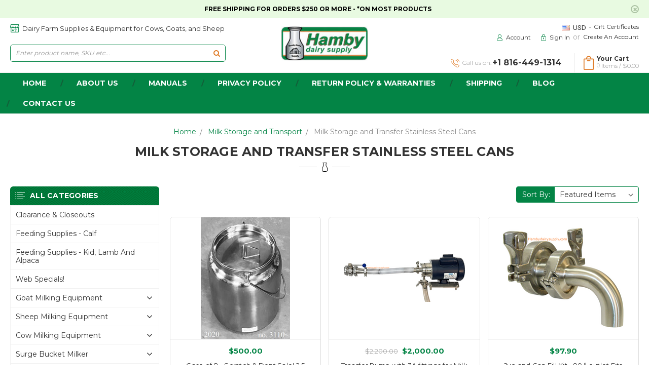

--- FILE ---
content_type: text/html; charset=UTF-8
request_url: https://hambydairysupply.com/milk-storage-and-transfer-stainless-steel-cans/
body_size: 39347
content:


<!DOCTYPE html>
<html class="no-js" lang="en">
    <head>
        <title>Milk Storage and Transport - Milk Storage and Transfer Stainless Steel Cans - Hamby Dairy Supply</title>
        <link rel='canonical' href='https://hambydairysupply.com/milk-storage-and-transfer-stainless-steel-cans/' /><meta name='platform' content='bigcommerce.stencil' />
        
        
        <link href="https://cdn11.bigcommerce.com/s-e2tlx9xzx1/product_images/32x32.png?t=1519371289" rel="shortcut icon">
        <meta name="viewport" content="width=device-width, initial-scale=1, maximum-scale=1">
        <link data-stencil-stylesheet href="https://cdn11.bigcommerce.com/s-e2tlx9xzx1/stencil/c0bd7650-be1c-0138-a521-0242ac11000f/e/31caab60-be15-0138-0703-0242ac11000d/css/theme-cedd9830-be1c-0138-1a10-0242ac110016.css" rel="stylesheet">
        <link href="https://fonts.googleapis.com/css?family=Montserrat:400,700,300+400+500+600+700%7COswald:300%7CKarla:400%7CRoboto+Condensed:300,400,700%7CRoboto:400&display=swap" rel="stylesheet">
        <script src="https://cdn11.bigcommerce.com/s-e2tlx9xzx1/stencil/c0bd7650-be1c-0138-a521-0242ac11000f/e/31caab60-be15-0138-0703-0242ac11000d/modernizr-custom.js"></script>

        <!-- Font Awesome -->
        <script src="https://use.fontawesome.com/41f1e97158.js"></script>

        <!-- Start Tracking Code for analytics_googleanalytics -->

<meta name="google-site-verification" content="hvwm8DGGWurL6GL24bZE06r-pfBu06SfaQyJwyz9WC8" />

<script>
    (function(i,s,o,g,r,a,m){i['GoogleAnalyticsObject']=r;i[r]=i[r]||function(){
    (i[r].q=i[r].q||[]).push(arguments)},i[r].l=1*new Date();a=s.createElement(o),
    m=s.getElementsByTagName(o)[0];a.async=1;a.src=g;m.parentNode.insertBefore(a,m)
    })(window,document,'script','//www.google-analytics.com/analytics.js','ga');

    ga('create', 'UA-115037322-1', 'hambydairysupply.com');
    ga('send', 'pageview');
    ga('require', 'ecommerce', 'ecommerce.js');

    function trackEcommerce() {
    this._addTrans = addTrans;
    this._addItem = addItems;
    this._trackTrans = trackTrans;
    }
    function addTrans(orderID,store,total,tax,shipping,city,state,country) {
    ga('ecommerce:addTransaction', {
        'id': orderID,
        'affiliation': store,
        'revenue': total,
        'tax': tax,
        'shipping': shipping,
        'city': city,
        'state': state,
        'country': country
    });
    }
    function addItems(orderID,sku,product,variation,price,qty) {
    ga('ecommerce:addItem', {
        'id': orderID,
        'sku': sku,
        'name': product,
        'category': variation,
        'price': price,
        'quantity': qty
    });
    }
    function trackTrans() {
        ga('ecommerce:send');
    }
    var pageTracker = new trackEcommerce();
</script>

<meta name="msvalidate.01" content="B22AC838B90F332B1250400D2934DE04" />


<script type='text/javascript'>
window.__lo_site_id = 132675;

	(function() {
		var wa = document.createElement('script'); wa.type = 'text/javascript'; wa.async = true;
		wa.src = 'https://d10lpsik1i8c69.cloudfront.net/w.js';
		var s = document.getElementsByTagName('script')[0]; s.parentNode.insertBefore(wa, s);
	  })();
	</script>	

<!-- End Tracking Code for analytics_googleanalytics -->


<script type="text/javascript" src="https://checkout-sdk.bigcommerce.com/v1/loader.js" defer ></script>
<script type="text/javascript">
var BCData = {};
</script>

<script nonce="">
(function () {
    var xmlHttp = new XMLHttpRequest();

    xmlHttp.open('POST', 'https://bes.gcp.data.bigcommerce.com/nobot');
    xmlHttp.setRequestHeader('Content-Type', 'application/json');
    xmlHttp.send('{"store_id":"999639962","timezone_offset":"-6.0","timestamp":"2026-01-25T12:28:43.02437000Z","visit_id":"3d4bb140-0625-483d-a4d3-4e6370f6a23f","channel_id":1}');
})();
</script>

        

        
        
        
        
        <!-- snippet location htmlhead -->
    </head>
    <body class="type-category">
        <!-- snippet location header -->
        <div class="icons-svg-sprite"><svg xmlns="http://www.w3.org/2000/svg"><defs> <path id="stumbleupon-path-1" d="M0,0.0749333333 L31.9250667,0.0749333333 L31.9250667,31.984 L0,31.984"/> </defs><symbol viewBox="0 0 24 24" id="icon-add"><path d="M19 13h-6v6h-2v-6H5v-2h6V5h2v6h6v2z"/></symbol><symbol viewBox="0 0 36 36" id="icon-arrow-down"> <path d="M16.5 6v18.26l-8.38-8.38-2.12 2.12 12 12 12-12-2.12-2.12-8.38 8.38v-18.26h-3z"/> </symbol><symbol viewBox="0 0 12 8" id="icon-chevron-down"><path d="M6 6.174l5.313-4.96.23-.214.457.427-.23.214-5.51 5.146L6.03 7 6 6.972 5.97 7l-.23-.214L.23 1.64 0 1.428.458 1l.23.214L6 6.174z" stroke-linecap="square" fill-rule="evenodd"/></symbol><symbol viewBox="0 0 24 24" id="icon-chevron-left"><path d="M15.41 7.41L14 6l-6 6 6 6 1.41-1.41L10.83 12z"/></symbol><symbol viewBox="0 0 24 24" id="icon-chevron-right"><path d="M10 6L8.59 7.41 13.17 12l-4.58 4.59L10 18l6-6z"/></symbol><symbol viewBox="0 0 24 24" id="icon-close"><path d="M19 6.41L17.59 5 12 10.59 6.41 5 5 6.41 10.59 12 5 17.59 6.41 19 12 13.41 17.59 19 19 17.59 13.41 12z"/></symbol><symbol viewBox="0 0 28 28" id="icon-envelope"> <path d="M0 23.5v-12.406q0.688 0.766 1.578 1.359 5.656 3.844 7.766 5.391 0.891 0.656 1.445 1.023t1.477 0.75 1.719 0.383h0.031q0.797 0 1.719-0.383t1.477-0.75 1.445-1.023q2.656-1.922 7.781-5.391 0.891-0.609 1.563-1.359v12.406q0 1.031-0.734 1.766t-1.766 0.734h-23q-1.031 0-1.766-0.734t-0.734-1.766zM0 6.844q0-1.219 0.648-2.031t1.852-0.812h23q1.016 0 1.758 0.734t0.742 1.766q0 1.234-0.766 2.359t-1.906 1.922q-5.875 4.078-7.313 5.078-0.156 0.109-0.664 0.477t-0.844 0.594-0.812 0.508-0.898 0.422-0.781 0.141h-0.031q-0.359 0-0.781-0.141t-0.898-0.422-0.812-0.508-0.844-0.594-0.664-0.477q-1.422-1-4.094-2.852t-3.203-2.227q-0.969-0.656-1.828-1.805t-0.859-2.133z"/> </symbol><symbol viewBox="0 0 32 32" id="icon-facebook"> <path d="M2.428 0.41c-0.936 0-1.695 0.753-1.695 1.682v27.112c0 0.929 0.759 1.682 1.695 1.682h14.709v-11.802h-4.002v-4.599h4.002v-3.392c0-3.936 2.423-6.080 5.961-6.080 1.695 0 3.152 0.125 3.576 0.181v4.114l-2.454 0.001c-1.924 0-2.297 0.907-2.297 2.239v2.937h4.59l-0.598 4.599h-3.992v11.802h7.826c0.936 0 1.695-0.753 1.695-1.682v-27.112c0-0.929-0.759-1.682-1.695-1.682h-27.321z"/> </symbol><symbol viewBox="0 0 20 28" id="icon-google"> <path d="M1.734 21.156q0-1.266 0.695-2.344t1.852-1.797q2.047-1.281 6.312-1.563-0.5-0.641-0.742-1.148t-0.242-1.148q0-0.625 0.328-1.328-0.719 0.063-1.062 0.063-2.312 0-3.898-1.508t-1.586-3.82q0-1.281 0.562-2.484t1.547-2.047q1.188-1.031 2.844-1.531t3.406-0.5h6.516l-2.141 1.375h-2.063q1.172 0.984 1.766 2.078t0.594 2.5q0 1.125-0.383 2.023t-0.93 1.453-1.086 1.016-0.922 0.961-0.383 1.031q0 0.562 0.5 1.102t1.203 1.062 1.414 1.148 1.211 1.625 0.5 2.219q0 1.422-0.766 2.703-1.109 1.906-3.273 2.805t-4.664 0.898q-2.063 0-3.852-0.648t-2.695-2.148q-0.562-0.922-0.562-2.047zM4.641 20.438q0 0.875 0.367 1.594t0.953 1.18 1.359 0.781 1.563 0.453 1.586 0.133q0.906 0 1.742-0.203t1.547-0.609 1.141-1.141 0.43-1.703q0-0.391-0.109-0.766t-0.227-0.656-0.422-0.648-0.461-0.547-0.602-0.539-0.57-0.453-0.648-0.469-0.57-0.406q-0.25-0.031-0.766-0.031-0.828 0-1.633 0.109t-1.672 0.391-1.516 0.719-1.070 1.164-0.422 1.648zM6.297 4.906q0 0.719 0.156 1.523t0.492 1.609 0.812 1.445 1.172 1.047 1.508 0.406q0.578 0 1.211-0.258t1.023-0.68q0.828-0.875 0.828-2.484 0-0.922-0.266-1.961t-0.75-2.016-1.313-1.617-1.828-0.641q-0.656 0-1.289 0.305t-1.039 0.82q-0.719 0.922-0.719 2.5z"/> </symbol><symbol viewBox="0 0 32 32" id="icon-instagram"> <path d="M25.522709,13.5369502 C25.7256898,14.3248434 25.8455558,15.1480745 25.8455558,15.9992932 C25.8455558,21.4379334 21.4376507,25.8455558 15.9998586,25.8455558 C10.5623493,25.8455558 6.15416148,21.4379334 6.15416148,15.9992932 C6.15416148,15.1480745 6.27459295,14.3248434 6.4775737,13.5369502 L3.6915357,13.5369502 L3.6915357,27.0764447 C3.6915357,27.7552145 4.24280653,28.3062027 4.92355534,28.3062027 L27.0764447,28.3062027 C27.7571935,28.3062027 28.3084643,27.7552145 28.3084643,27.0764447 L28.3084643,13.5369502 L25.522709,13.5369502 Z M27.0764447,3.6915357 L23.384909,3.6915357 C22.7050083,3.6915357 22.1543028,4.24280653 22.1543028,4.92214183 L22.1543028,8.61509104 C22.1543028,9.29442633 22.7050083,9.84569717 23.384909,9.84569717 L27.0764447,9.84569717 C27.7571935,9.84569717 28.3084643,9.29442633 28.3084643,8.61509104 L28.3084643,4.92214183 C28.3084643,4.24280653 27.7571935,3.6915357 27.0764447,3.6915357 Z M9.84597988,15.9992932 C9.84597988,19.3976659 12.6009206,22.1537374 15.9998586,22.1537374 C19.3987967,22.1537374 22.1543028,19.3976659 22.1543028,15.9992932 C22.1543028,12.6003551 19.3987967,9.84569717 15.9998586,9.84569717 C12.6009206,9.84569717 9.84597988,12.6003551 9.84597988,15.9992932 Z M3.6915357,31.9997173 C1.65296441,31.9997173 0,30.3461875 0,28.3062027 L0,3.6915357 C0,1.6526817 1.65296441,0 3.6915357,0 L28.3084643,0 C30.3473183,0 32,1.6526817 32,3.6915357 L32,28.3062027 C32,30.3461875 30.3473183,31.9997173 28.3084643,31.9997173 L3.6915357,31.9997173 Z" id="instagram-Imported-Layers" sketch:type="MSShapeGroup"/> </symbol><symbol viewBox="0 0 24 24" id="icon-keyboard-arrow-down"><path d="M7.41 7.84L12 12.42l4.59-4.58L18 9.25l-6 6-6-6z"/></symbol><symbol viewBox="0 0 24 24" id="icon-keyboard-arrow-up"><path d="M7.41 15.41L12 10.83l4.59 4.58L18 14l-6-6-6 6z"/></symbol><symbol viewBox="0 0 32 32" id="icon-linkedin"> <path d="M27.2684444,27.2675556 L22.5226667,27.2675556 L22.5226667,19.8408889 C22.5226667,18.0702222 22.4924444,15.792 20.0568889,15.792 C17.5866667,15.792 17.2097778,17.7217778 17.2097778,19.7146667 L17.2097778,27.2675556 L12.4693333,27.2675556 L12.4693333,11.9964444 L17.0186667,11.9964444 L17.0186667,14.0844444 L17.0844444,14.0844444 C17.7173333,12.8835556 19.2657778,11.6177778 21.5742222,11.6177778 C26.3804444,11.6177778 27.2684444,14.7795556 27.2684444,18.8924444 L27.2684444,27.2675556 L27.2684444,27.2675556 Z M7.11822222,9.91022222 C5.59377778,9.91022222 4.36444444,8.67733333 4.36444444,7.15733333 C4.36444444,5.63822222 5.59377778,4.40533333 7.11822222,4.40533333 C8.63644444,4.40533333 9.86844444,5.63822222 9.86844444,7.15733333 C9.86844444,8.67733333 8.63644444,9.91022222 7.11822222,9.91022222 L7.11822222,9.91022222 Z M4.74133333,11.9964444 L9.49244444,11.9964444 L9.49244444,27.2675556 L4.74133333,27.2675556 L4.74133333,11.9964444 Z M29.632,0 L2.36,0 C1.05777778,0 0,1.03288889 0,2.30755556 L0,29.6906667 C0,30.9653333 1.05777778,32 2.36,32 L29.632,32 C30.9368889,32 31.9991111,30.9653333 31.9991111,29.6906667 L31.9991111,2.30755556 C31.9991111,1.03288889 30.9368889,0 29.632,0 L29.632,0 Z" id="linkedin-Fill-4"/> </symbol><symbol viewBox="0 0 70 32" id="icon-logo-american-express"> <path d="M69.102 17.219l0.399 9.094c-0.688 0.313-3.285 1.688-4.26 1.688h-4.788v-0.656c-0.546 0.438-1.549 0.656-2.467 0.656h-15.053v-2.466c0-0.344-0.057-0.344-0.345-0.344h-0.257v2.81h-4.961v-2.924c-0.832 0.402-1.749 0.402-2.581 0.402h-0.544v2.523h-6.050l-1.434-1.656-1.577 1.656h-9.72v-10.781h9.892l1.405 1.663 1.548-1.663h6.652c0.775 0 2.037 0.115 2.581 0.66v-0.66h5.936c0.602 0 1.749 0.115 2.523 0.66v-0.66h8.946v0.66c0.516-0.43 1.433-0.66 2.265-0.66h4.988v0.66c0.546-0.372 1.32-0.66 2.323-0.66h4.578zM34.905 23.871c1.577 0 3.183-0.43 3.183-2.581 0-2.093-1.635-2.523-3.069-2.523h-5.878l-2.38 2.523-2.236-2.523h-7.427v7.67h7.312l2.351-2.509 2.266 2.509h3.556v-2.566h2.322zM46.001 23.556c-0.172-0.23-0.487-0.516-0.946-0.66 0.516-0.172 1.318-0.832 1.318-2.036 0-0.889-0.315-1.377-0.917-1.721-0.602-0.315-1.319-0.372-2.266-0.372h-4.215v7.67h1.864v-2.796h1.978c0.66 0 1.032 0.058 1.319 0.344 0.316 0.373 0.316 1.032 0.316 1.548v0.903h1.836v-1.477c0-0.688-0.058-1.032-0.288-1.405zM53.571 20.373v-1.605h-6.136v7.67h6.136v-1.563h-4.33v-1.549h4.244v-1.548h-4.244v-1.405h4.33zM58.245 26.438c1.864 0 2.926-0.759 2.926-2.393 0-0.774-0.23-1.262-0.545-1.664-0.459-0.372-1.119-0.602-2.151-0.602h-1.004c-0.258 0-0.487-0.057-0.717-0.115-0.201-0.086-0.373-0.258-0.373-0.545 0-0.258 0.058-0.43 0.287-0.602 0.143-0.115 0.373-0.115 0.717-0.115h3.383v-1.634h-3.671c-1.978 0-2.638 1.204-2.638 2.294 0 2.438 2.151 2.322 3.842 2.38 0.344 0 0.544 0.058 0.66 0.173 0.115 0.086 0.23 0.315 0.23 0.544 0 0.201-0.115 0.373-0.23 0.488-0.173 0.115-0.373 0.172-0.717 0.172h-3.555v1.62h3.555zM65.442 26.439c1.864 0 2.924-0.76 2.924-2.394 0-0.774-0.229-1.262-0.544-1.664-0.459-0.372-1.119-0.602-2.151-0.602h-1.003c-0.258 0-0.488-0.057-0.718-0.115-0.201-0.086-0.373-0.258-0.373-0.545 0-0.258 0.115-0.43 0.287-0.602 0.144-0.115 0.373-0.115 0.717-0.115h3.383v-1.634h-3.671c-1.921 0-2.638 1.204-2.638 2.294 0 2.438 2.151 2.322 3.842 2.38 0.344 0 0.544 0.058 0.66 0.174 0.115 0.086 0.229 0.315 0.229 0.544 0 0.201-0.114 0.373-0.229 0.488s-0.373 0.172-0.717 0.172h-3.556v1.62h3.556zM43.966 20.518c0.23 0.115 0.373 0.344 0.373 0.659 0 0.344-0.143 0.602-0.373 0.774-0.287 0.115-0.545 0.115-0.889 0.115l-2.237 0.058v-1.749h2.237c0.344 0 0.659 0 0.889 0.143zM36.108 8.646c-0.287 0.172-0.544 0.172-0.918 0.172h-2.265v-1.692h2.265c0.316 0 0.688 0 0.918 0.114 0.23 0.144 0.344 0.374 0.344 0.718 0 0.315-0.114 0.602-0.344 0.689zM50.789 6.839l1.262 3.039h-2.523zM30.775 25.792l-2.838-3.183 2.838-3.011v6.193zM35.019 20.373c0.66 0 1.090 0.258 1.090 0.918s-0.43 1.032-1.090 1.032h-2.437v-1.95h2.437zM5.773 9.878l1.291-3.039 1.262 3.039h-2.552zM18.905 20.372l4.616 0 2.036 2.237-2.093 2.265h-4.559v-1.549h4.071v-1.548h-4.071v-1.405zM19.077 13.376l-0.545 1.377h-3.24l-0.546-1.319v1.319h-6.222l-0.66-1.749h-1.577l-0.717 1.749h-5.572l2.389-5.649 2.237-5.104h4.789l0.659 1.262v-1.262h5.591l1.262 2.724 1.233-2.724h17.835c0.832 0 1.548 0.143 2.093 0.602v-0.602h4.903v0.602c0.803-0.459 1.864-0.602 3.068-0.602h7.082l0.66 1.262v-1.262h5.218l0.775 1.262v-1.262h5.103v10.753h-5.161l-1.003-1.635v1.635h-6.423l-0.717-1.749h-1.577l-0.717 1.749h-3.355c-1.318 0-2.294-0.316-2.954-0.659v0.659h-7.971v-2.466c0-0.344-0.057-0.402-0.286-0.402h-0.258v2.867h-15.398v-1.377zM43.363 6.409c-0.832 0.831-0.975 1.864-1.004 3.011 0 1.377 0.344 2.266 0.947 2.925 0.659 0.66 1.806 0.86 2.695 0.86h2.151l0.716-1.692h3.843l0.717 1.692h3.727v-5.763l3.47 5.763h2.638v-7.684h-1.892v5.333l-3.24-5.333h-2.839v7.254l-3.096-7.254h-2.724l-2.638 6.050h-0.832c-0.487 0-1.003-0.115-1.262-0.373-0.344-0.402-0.488-1.004-0.488-1.836 0-0.803 0.144-1.405 0.488-1.748 0.373-0.316 0.774-0.431 1.434-0.431h1.749v-1.663h-1.749c-1.262 0-2.265 0.286-2.81 0.889zM39.579 5.52v7.684h1.863v-7.684h-1.863zM31.12 5.52l-0 7.685h1.806v-2.781h1.979c0.66 0 1.090 0.057 1.376 0.315 0.316 0.401 0.258 1.061 0.258 1.491v0.975h1.892v-1.519c0-0.66-0.057-1.004-0.344-1.377-0.172-0.229-0.487-0.488-0.889-0.659 0.516-0.23 1.319-0.832 1.319-2.036 0-0.889-0.373-1.377-0.976-1.75-0.602-0.344-1.262-0.344-2.208-0.344h-4.215zM23.636 5.521v7.685h6.165v-1.577h-4.301v-1.549h4.244v-1.577h-4.244v-1.377h4.301v-1.606h-6.165zM16.124 13.205h1.577l2.695-6.021v6.021h1.864v-7.684h-3.011l-2.265 5.219-2.409-5.219h-2.953v7.254l-3.154-7.254h-2.724l-3.297 7.684h1.978l0.688-1.692h3.871l0.688 1.692h3.756v-6.021z"/> </symbol><symbol viewBox="0 0 95 32" id="icon-logo-discover"> <path d="M50.431 8.059c4.546 0 8.092 3.49 8.092 7.936 0 4.471-3.571 7.961-8.093 7.961-4.638 0-8.115-3.444-8.115-8.051 0-4.334 3.635-7.845 8.115-7.845zM4.362 8.345c4.811 0 8.168 3.133 8.168 7.64 0 2.247-1.028 4.422-2.761 5.864-1.461 1.214-3.126 1.761-5.429 1.761h-4.339v-15.265h4.362zM7.832 19.81c1.027-0.912 1.639-2.379 1.639-3.847 0-1.464-0.612-2.882-1.639-3.798-0.984-0.892-2.146-1.235-4.065-1.235h-0.797v10.096h0.797c1.919 0 3.127-0.367 4.065-1.216zM13.9 23.611v-15.265h2.965v15.265h-2.965zM24.123 14.201c3.378 1.238 4.379 2.338 4.379 4.764 0 2.952-2.166 5.015-5.247 5.015-2.261 0-3.904-0.896-5.271-2.907l1.914-1.856c0.685 1.328 1.825 2.036 3.24 2.036 1.325 0 2.308-0.915 2.308-2.152 0-0.641-0.298-1.189-0.891-1.578-0.297-0.187-0.889-0.46-2.054-0.87-2.784-1.010-3.742-2.085-3.742-4.192 0-2.493 2.055-4.371 4.745-4.371 1.667 0 3.196 0.571 4.473 1.696l-1.549 2.033c-0.778-0.867-1.508-1.233-2.398-1.233-1.28 0-2.213 0.732-2.213 1.694 0 0.821 0.525 1.258 2.307 1.921zM29.438 15.986c0-4.436 3.605-7.985 8.101-7.985 1.278 0 2.352 0.273 3.653 0.935v3.504c-1.233-1.213-2.308-1.717-3.72-1.717-2.787 0-4.976 2.313-4.976 5.241 0 3.092 2.123 5.267 5.112 5.267 1.347 0 2.397-0.48 3.585-1.671v3.504c-1.347 0.638-2.443 0.892-3.72 0.892-4.519 0-8.034-3.478-8.034-7.97zM65.239 18.601l4.11-10.254h3.216l-6.573 15.655h-1.596l-6.46-15.655h3.24zM73.914 23.612v-15.265h8.418v2.585h-5.453v3.388h5.244v2.585h-5.244v4.123h5.453v2.584h-8.418zM94.081 12.852c0 2.336-1.23 3.87-3.469 4.329l4.794 6.43h-3.651l-4.105-6.135h-0.388v6.135h-2.969v-15.265h4.404c3.425 0 5.384 1.645 5.384 4.506zM88.125 15.372c1.9 0 2.903-0.827 2.903-2.359 0-1.486-1.004-2.266-2.856-2.266h-0.911v4.626h0.863z"/> </symbol><symbol viewBox="0 0 54 32" id="icon-logo-mastercard"> <path d="M48.366 15.193c0.6 0 0.9 0.437 0.9 1.282 0 1.281-0.546 2.209-1.337 2.209-0.6 0-0.9-0.436-0.9-1.31 0-1.281 0.573-2.182 1.337-2.182zM38.276 18.275c0-0.655 0.491-1.009 1.472-1.009 0.109 0 0.191 0.027 0.382 0.027-0.027 0.982-0.545 1.636-1.227 1.636-0.382 0-0.628-0.245-0.628-0.655zM26.278 15.848c0 0.082-0 0.192-0 0.327h-1.909c0.164-0.763 0.545-1.173 1.091-1.173 0.518 0 0.818 0.3 0.818 0.845zM38.060 0.002c8.838 0 16.003 7.165 16.003 16.002s-7.165 15.999-16.003 15.999c-3.834 0-7.324-1.344-10.080-3.594 2.102-2.031 3.707-4.567 4.568-7.44h-1.33c-0.833 2.553-2.297 4.807-4.199 6.627-1.892-1.816-3.342-4.078-4.172-6.62h-1.33c0.858 2.856 2.435 5.401 4.521 7.432-2.749 2.219-6.223 3.594-10.036 3.594-8.837 0-16.002-7.163-16.002-15.999s7.164-16.001 16.002-16.001c3.814 0 7.287 1.377 10.036 3.603-2.087 2.023-3.664 4.568-4.521 7.424h1.33c0.83-2.542 2.28-4.804 4.172-6.607 1.903 1.808 3.367 4.060 4.199 6.614h1.33c-0.861-2.872-2.466-5.413-4.568-7.443 2.757-2.249 6.246-3.592 10.080-3.592zM7.217 20.213h1.691l1.336-8.044h-2.672l-1.637 4.99-0.082-4.99h-2.454l-1.336 8.044h1.582l1.037-6.135 0.136 6.135h1.173l2.209-6.189zM14.47 19.477l0.054-0.408 0.382-2.318c0.109-0.736 0.136-0.982 0.136-1.309 0-1.254-0.791-1.909-2.263-1.909-0.627 0-1.2 0.082-2.045 0.327l-0.246 1.473 0.163-0.028 0.246-0.081c0.382-0.109 0.928-0.164 1.418-0.164 0.79 0 1.091 0.164 1.091 0.6 0 0.109 0 0.191-0.055 0.409-0.273-0.027-0.518-0.054-0.709-0.054-1.909 0-2.999 0.927-2.999 2.536 0 1.064 0.627 1.773 1.554 1.773 0.791 0 1.364-0.246 1.8-0.791l-0.027 0.682h1.418l0.027-0.164 0.027-0.246zM17.988 16.314c-0.736-0.327-0.819-0.409-0.819-0.709 0-0.355 0.3-0.519 0.845-0.519 0.328 0 0.791 0.028 1.227 0.082l0.246-1.5c-0.436-0.082-1.118-0.137-1.5-0.137-1.909 0-2.59 1.009-2.563 2.208 0 0.818 0.382 1.391 1.282 1.828 0.709 0.327 0.818 0.436 0.818 0.709 0 0.409-0.3 0.6-0.982 0.6-0.518 0-0.982-0.082-1.527-0.245l-0.246 1.5 0.082 0.027 0.3 0.054c0.109 0.027 0.246 0.055 0.464 0.055 0.382 0.054 0.709 0.054 0.928 0.054 1.8 0 2.645-0.682 2.645-2.181 0-0.9-0.354-1.418-1.2-1.828zM21.75 18.741c-0.409 0-0.573-0.136-0.573-0.464 0-0.082 0-0.164 0.027-0.273l0.463-2.726h0.873l0.218-1.609h-0.873l0.191-0.982h-1.691l-0.737 4.472-0.082 0.518-0.109 0.654c-0.027 0.191-0.055 0.409-0.055 0.573 0 0.954 0.491 1.445 1.364 1.445 0.382 0 0.764-0.055 1.227-0.218l0.218-1.445c-0.109 0.054-0.273 0.054-0.464 0.054zM25.732 18.851c-0.982 0-1.5-0.381-1.5-1.145 0-0.055 0-0.109 0.027-0.191h3.382c0.163-0.682 0.218-1.145 0.218-1.636 0-1.446-0.9-2.373-2.318-2.373-1.718 0-2.973 1.663-2.973 3.899 0 1.936 0.982 2.945 2.89 2.945 0.628 0 1.173-0.082 1.773-0.273l0.273-1.636c-0.6 0.3-1.145 0.409-1.773 0.409zM31.158 15.524h0.109c0.164-0.79 0.382-1.363 0.655-1.881l-0.055-0.027h-0.164c-0.573 0-0.9 0.273-1.418 1.064l0.164-1.009h-1.554l-1.064 6.544h1.718c0.627-4.008 0.791-4.69 1.609-4.69zM36.122 20.133l0.3-1.827c-0.545 0.273-1.036 0.409-1.445 0.409-1.009 0-1.609-0.737-1.609-1.963 0-1.773 0.9-3.027 2.182-3.027 0.491 0 0.928 0.136 1.528 0.436l0.3-1.745c-0.163-0.054-0.218-0.082-0.436-0.163l-0.682-0.164c-0.218-0.054-0.491-0.082-0.791-0.082-2.263 0-3.845 2.018-3.845 4.88 0 2.155 1.146 3.491 3 3.491 0.463 0 0.872-0.082 1.5-0.246zM41.521 19.069l0.355-2.318c0.136-0.736 0.136-0.982 0.136-1.309 0-1.254-0.763-1.909-2.236-1.909-0.627 0-1.2 0.082-2.045 0.327l-0.246 1.473 0.164-0.028 0.218-0.081c0.382-0.109 0.955-0.164 1.446-0.164 0.791 0 1.091 0.164 1.091 0.6 0 0.109-0.027 0.191-0.082 0.409-0.246-0.027-0.491-0.054-0.682-0.054-1.909 0-3 0.927-3 2.536 0 1.064 0.627 1.773 1.555 1.773 0.791 0 1.363-0.246 1.8-0.791l-0.028 0.682h1.418v-0.164l0.027-0.246 0.054-0.327zM43.648 20.214c0.627-4.008 0.791-4.69 1.608-4.69h0.109c0.164-0.79 0.382-1.363 0.655-1.881l-0.055-0.027h-0.164c-0.572 0-0.9 0.273-1.418 1.064l0.164-1.009h-1.554l-1.037 6.544h1.691zM48.829 20.214l1.608 0 1.309-8.044h-1.691l-0.382 2.291c-0.464-0.6-0.955-0.9-1.637-0.9-1.5 0-2.782 1.854-2.782 4.035 0 1.636 0.818 2.7 2.073 2.7 0.627 0 1.118-0.218 1.582-0.709zM11.306 18.279c0-0.655 0.492-1.009 1.447-1.009 0.136 0 0.218 0.027 0.382 0.027-0.027 0.982-0.518 1.636-1.228 1.636-0.382 0-0.6-0.245-0.6-0.655z"/> </symbol><symbol viewBox="0 0 57 32" id="icon-logo-paypal"> <path d="M47.11 10.477c2.211-0.037 4.633 0.618 4.072 3.276l-1.369 6.263h-3.159l0.211-0.947c-1.72 1.712-6.038 1.821-5.335-2.111 0.491-2.294 2.878-3.023 6.423-3.023 0.246-1.020-0.457-1.274-1.65-1.238s-2.633 0.437-3.089 0.655l0.281-2.293c0.913-0.182 2.106-0.583 3.615-0.583zM47.32 16.885c0.069-0.291 0.106-0.547 0.176-0.838h-0.773c-0.596 0-1.579 0.146-1.931 0.765-0.456 0.728 0.177 1.348 0.878 1.311 0.807-0.037 1.474-0.401 1.65-1.238zM53.883 8h3.242l-2.646 12.016h-3.209zM39.142 8.037c1.689 0 3.729 1.274 3.131 4.077-0.528 2.476-2.498 3.933-4.89 3.933h-2.428l-0.879 3.969h-3.412l2.603-11.979h5.874zM39.037 12.114c0.211-0.911-0.317-1.638-1.197-1.638h-1.689l-0.704 3.277h1.583c0.88 0 1.795-0.728 2.006-1.638zM16.346 10.476c2.184-0.037 4.611 0.618 4.056 3.276l-1.352 6.262h-3.155l0.208-0.947c-1.664 1.712-5.929 1.821-5.235-2.111 0.486-2.294 2.844-3.023 6.345-3.023 0.208-1.020-0.485-1.274-1.664-1.238s-2.601 0.437-3.017 0.655l0.277-2.293c0.867-0.182 2.046-0.583 3.537-0.583zM16.589 16.885c0.035-0.291 0.104-0.547 0.173-0.838h-0.797c-0.555 0-1.525 0.146-1.872 0.765-0.451 0.728 0.138 1.348 0.832 1.311 0.797-0.037 1.491-0.401 1.664-1.238zM28.528 10.648l3.255-0-7.496 13.351h-3.528l2.306-3.925-1.289-9.426h3.156l0.508 5.579zM8.499 8.036c1.728 0 3.738 1.274 3.139 4.077-0.529 2.476-2.504 3.933-4.867 3.933h-2.468l-0.847 3.969h-3.456l2.609-11.979h5.89zM8.393 12.114c0.247-0.911-0.317-1.638-1.164-1.638h-1.693l-0.741 3.277h1.623c0.882 0 1.763-0.728 1.975-1.638z"/> </symbol><symbol viewBox="0 0 26 26" id="icon-logo-small"><path d="M17.647 12.125h-3.323c-.11 0-.197.087-.197.194v2.327c0 .107.087.193.197.193h3.323c.95 0 1.542-.524 1.542-1.357 0-.795-.594-1.358-1.543-1.358zm-2.62-2.423h3.233c2.51 0 3.988 1.57 3.988 3.296 0 1.35-.915 2.345-1.885 2.78-.155.07-.15.283.01.346 1.128.443 1.94 1.623 1.94 3 0 1.96-1.305 3.512-3.837 3.512h-6.96c-.11 0-.197-.087-.197-.194v-9.03L.237 24.49c-.51.508-.148 1.378.57 1.378h24.254c.446 0 .808-.362.808-.808V.81c0-.72-.87-1.08-1.38-.572L15.03 9.702zm-.703 7.562c-.11 0-.197.087-.197.194v2.56c0 .106.087.193.197.193h3.44c1.05 0 1.682-.542 1.682-1.472 0-.815-.593-1.474-1.68-1.474h-3.442z" fill="#FFF" fill-rule="evenodd"/></symbol><symbol viewBox="0 0 49 32" id="icon-logo-visa"> <path d="M14.059 10.283l4.24-0-6.302 15.472-4.236 0.003-3.259-12.329c2.318 0.952 4.379 3.022 5.219 5.275l0.42 2.148zM17.416 25.771l2.503-15.501h4.001l-2.503 15.501h-4.002zM31.992 16.494c2.31 1.106 3.375 2.444 3.362 4.211-0.032 3.217-2.765 5.295-6.97 5.295-1.796-0.020-3.526-0.394-4.459-0.826l0.56-3.469 0.515 0.246c1.316 0.579 2.167 0.814 3.769 0.814 1.151 0 2.385-0.476 2.396-1.514 0.007-0.679-0.517-1.165-2.077-1.924-1.518-0.74-3.53-1.983-3.505-4.211 0.024-3.012 2.809-5.116 6.765-5.116 1.55 0 2.795 0.339 3.586 0.651l-0.542 3.36-0.359-0.178c-0.74-0.314-1.687-0.617-2.995-0.595-1.568 0-2.293 0.689-2.293 1.333-0.010 0.728 0.848 1.204 2.246 1.923zM46.199 10.285l3.239 15.49h-3.714s-0.368-1.782-0.488-2.322c-0.583 0-4.667-0.008-5.125-0.008-0.156 0.42-0.841 2.331-0.841 2.331h-4.205l5.944-14.205c0.419-1.011 1.138-1.285 2.097-1.285h3.093zM41.263 20.274c0.781 0 2.698 0 3.322 0-0.159-0.775-0.927-4.474-0.927-4.474l-0.27-1.337c-0.202 0.581-0.554 1.52-0.531 1.479 0 0-1.262 3.441-1.594 4.332zM9.723 18.702c-1.648-4.573-5.284-6.991-9.723-8.109l0.053-0.322h6.453c0.87 0.034 1.573 0.326 1.815 1.308z"/> </symbol><symbol viewBox="0 0 34 32" id="icon-pinterest"> <path d="M1.356 15.647c0 6.24 3.781 11.6 9.192 13.957-0.043-1.064-0.008-2.341 0.267-3.499 0.295-1.237 1.976-8.303 1.976-8.303s-0.491-0.973-0.491-2.411c0-2.258 1.319-3.945 2.962-3.945 1.397 0 2.071 1.041 2.071 2.288 0 1.393-0.895 3.477-1.356 5.408-0.385 1.616 0.817 2.935 2.424 2.935 2.909 0 4.869-3.708 4.869-8.101 0-3.34-2.267-5.839-6.39-5.839-4.658 0-7.56 3.447-7.56 7.297 0 1.328 0.394 2.264 1.012 2.989 0.284 0.333 0.324 0.467 0.221 0.849-0.074 0.28-0.243 0.955-0.313 1.223-0.102 0.386-0.417 0.524-0.769 0.381-2.145-0.869-3.145-3.201-3.145-5.822 0-4.329 3.679-9.519 10.975-9.519 5.863 0 9.721 4.21 9.721 8.729 0 5.978-3.349 10.443-8.285 10.443-1.658 0-3.217-0.889-3.751-1.899 0 0-0.892 3.511-1.080 4.189-0.325 1.175-0.963 2.349-1.546 3.264 1.381 0.405 2.84 0.625 4.352 0.625 8.48 0 15.355-6.822 15.355-15.238s-6.876-15.238-15.355-15.238c-8.48 0-15.356 6.822-15.356 15.238z"/> </symbol><symbol viewBox="0 0 26 28" id="icon-print"> <path d="M0 21.5v-6.5q0-1.234 0.883-2.117t2.117-0.883h1v-8.5q0-0.625 0.438-1.062t1.062-0.438h10.5q0.625 0 1.375 0.313t1.188 0.75l2.375 2.375q0.438 0.438 0.75 1.188t0.313 1.375v4h1q1.234 0 2.117 0.883t0.883 2.117v6.5q0 0.203-0.148 0.352t-0.352 0.148h-3.5v2.5q0 0.625-0.438 1.062t-1.062 0.438h-15q-0.625 0-1.062-0.438t-0.438-1.062v-2.5h-3.5q-0.203 0-0.352-0.148t-0.148-0.352zM6 24h14v-4h-14v4zM6 14h14v-6h-2.5q-0.625 0-1.062-0.438t-0.438-1.062v-2.5h-10v10zM22 15q0 0.406 0.297 0.703t0.703 0.297 0.703-0.297 0.297-0.703-0.297-0.703-0.703-0.297-0.703 0.297-0.297 0.703z"/> </symbol><symbol viewBox="0 0 24 24" id="icon-remove"><path d="M19 13H5v-2h14v2z"/></symbol><symbol viewBox="0 0 32 32" id="icon-rss"> <path d="M-0.465347858,2.01048219 C-0.465347858,2.01048219 28.7009958,0.574406533 31,31.3201126 L25.1092027,31.3201126 C25.1092027,31.3201126 26.2597741,8.90749482 -0.465347858,6.89506416 L-0.465347858,2.01048219 L-0.465347858,2.01048219 Z M-0.465347858,12.2127144 C-0.465347858,12.2127144 16.6328276,11.6363594 19.9369779,31.3201126 L14.0472499,31.3201126 C14.0472499,31.3201126 13.3297467,19.6839434 -0.465347858,17.0940884 L-0.465347858,12.2127144 L-0.465347858,12.2127144 Z M2.73614917,25.0304648 C4.79776783,25.0304648 6.47229834,26.7007181 6.47229834,28.766614 C6.47229834,30.8282326 4.79776783,32.5016938 2.73614917,32.5016938 C0.6723919,32.5016938 -1,30.8293019 -1,28.766614 C-1,26.7017874 0.6723919,25.0304648 2.73614917,25.0304648 Z" id="rss-Shape"/> </symbol><symbol viewBox="0 0 26 28" id="icon-star"> <path d="M0 10.109q0-0.578 0.875-0.719l7.844-1.141 3.516-7.109q0.297-0.641 0.766-0.641t0.766 0.641l3.516 7.109 7.844 1.141q0.875 0.141 0.875 0.719 0 0.344-0.406 0.75l-5.672 5.531 1.344 7.812q0.016 0.109 0.016 0.313 0 0.328-0.164 0.555t-0.477 0.227q-0.297 0-0.625-0.187l-7.016-3.687-7.016 3.687q-0.344 0.187-0.625 0.187-0.328 0-0.492-0.227t-0.164-0.555q0-0.094 0.031-0.313l1.344-7.812-5.688-5.531q-0.391-0.422-0.391-0.75z"/> </symbol><symbol viewBox="0 0 32 32" id="icon-stumbleupon">  <mask id="stumbleupon-mask-2" sketch:name="Clip 2"> <use xlink:href="#stumbleupon-path-1"/> </mask> <path d="M31.9250667,16.0373333 C31.9250667,24.8533333 24.7784,32 15.9624,32 C7.14666667,32 0,24.8533333 0,16.0373333 C0,7.2216 7.14666667,0.0749333333 15.9624,0.0749333333 C24.7784,0.0749333333 31.9250667,7.2216 31.9250667,16.0373333 Z M21.9205547,16.3600826 L21.9205547,18.9857015 C21.9205547,19.5214765 21.494073,19.9558236 20.968,19.9558236 C20.441927,19.9558236 20.0154453,19.5214765 20.0154453,18.9857015 L20.0154453,16.4101275 L18.1823358,16.9675798 L16.9525547,16.3839008 L16.9525547,18.9383327 C16.9717372,21.1844666 18.7659562,23 20.976146,23 C23.1984234,23 25,21.1651979 25,18.9019364 L25,16.3600826 L21.9205547,16.3600826 Z M16.9525547,14.2429415 L18.1823358,14.8266205 L20.0154453,14.2691683 L20.0154453,12.9736203 C19.9505401,10.7684323 18.1810219,9 16,9 C13.8268613,9 12.0618102,10.7555866 11.9845547,12.9492669 L11.9845547,18.8684839 C11.9845547,19.404259 11.558073,19.8386061 11.032,19.8386061 C10.505927,19.8386061 10.0794453,19.404259 10.0794453,18.8684839 L10.0794453,16.3600826 L7,16.3600826 L7,18.9019364 C7,21.1651979 8.80131387,23 11.0235912,23 C13.2264234,23 15.0119708,21.1965095 15.0429781,18.9608128 L15.0474453,13.114656 C15.0474453,12.578881 15.473927,12.1445339 16,12.1445339 C16.526073,12.1445339 16.9525547,12.578881 16.9525547,13.114656 L16.9525547,14.2429415 Z" id="stumbleupon-Fill-1" sketch:type="MSShapeGroup" mask="url(#stumbleupon-mask-2)"/> </symbol><symbol viewBox="0 0 32 32" id="icon-tumblr"> <path d="M23.852762,25.5589268 C23.2579209,25.8427189 22.1195458,26.089634 21.2697728,26.1120809 C18.7092304,26.1810247 18.2121934,24.3131275 18.1897466,22.9566974 L18.1897466,12.9951133 L24.6159544,12.9951133 L24.6159544,8.15140729 L18.2137967,8.15140729 L18.2137967,0 L13.5256152,0 C13.4486546,0 13.3139736,0.0673405008 13.2963368,0.238898443 C13.0221648,2.73370367 11.8533261,7.11243957 7,8.86168924 L7,12.9951133 L10.2387574,12.9951133 L10.2387574,23.4521311 C10.2387574,27.0307977 12.8794671,32.1166089 19.8508122,31.9979613 C22.2013164,31.9578777 24.8131658,30.9718204 25.3919735,30.1236507 L23.852762,25.5589268"/> </symbol><symbol viewBox="0 0 43 32" id="icon-twitter"> <path d="M36.575 5.229c1.756-0.952 3.105-2.46 3.74-4.257-1.644 0.882-3.464 1.522-5.402 1.867-1.551-1.495-3.762-2.429-6.209-2.429-4.697 0-8.506 3.445-8.506 7.694 0 0.603 0.075 1.19 0.22 1.753-7.069-0.321-13.337-3.384-17.532-8.039-0.732 1.136-1.152 2.458-1.152 3.868 0 2.669 1.502 5.024 3.784 6.404-1.394-0.040-2.706-0.386-3.853-0.962-0.001 0.032-0.001 0.064-0.001 0.097 0 3.728 2.932 6.837 6.823 7.544-0.714 0.176-1.465 0.27-2.241 0.27-0.548 0-1.081-0.048-1.6-0.138 1.083 3.057 4.224 5.281 7.946 5.343-2.911 2.064-6.579 3.294-10.564 3.294-0.687 0-1.364-0.036-2.029-0.108 3.764 2.183 8.235 3.457 13.039 3.457 15.646 0 24.202-11.724 24.202-21.891 0-0.334-0.008-0.665-0.025-0.995 1.662-1.085 3.104-2.439 4.244-3.982-1.525 0.612-3.165 1.025-4.885 1.211z"/> </symbol><symbol viewBox="0 0 32 32" id="icon-youtube"> <path d="M31.6634051,8.8527593 C31.6634051,8.8527593 31.3509198,6.64879843 30.3919217,5.67824658 C29.1757339,4.40441487 27.8125088,4.39809002 27.1873503,4.32353816 C22.7118278,4 15.9983092,4 15.9983092,4 L15.984407,4 C15.984407,4 9.27104501,4 4.79536595,4.32353816 C4.17017613,4.39809002 2.80745205,4.40441487 1.59082583,5.67824658 C0.631890411,6.64879843 0.319843444,8.8527593 0.319843444,8.8527593 C0.319843444,8.8527593 0,11.4409393 0,14.0290881 L0,16.4554834 C0,19.0436008 0.319843444,21.6317495 0.319843444,21.6317495 C0.319843444,21.6317495 0.631890411,23.8357417 1.59082583,24.8062935 C2.80745205,26.0801566 4.40557339,26.0398591 5.11736986,26.1733699 C7.67602348,26.4187241 15.9913894,26.4946536 15.9913894,26.4946536 C15.9913894,26.4946536 22.7118278,26.4845401 27.1873503,26.1610333 C27.8125088,26.0864501 29.1757339,26.0801566 30.3919217,24.8062935 C31.3509198,23.8357417 31.6634051,21.6317495 31.6634051,21.6317495 C31.6634051,21.6317495 31.9827789,19.0436008 31.9827789,16.4554834 L31.9827789,14.0290881 C31.9827789,11.4409393 31.6634051,8.8527593 31.6634051,8.8527593 Z M12.6895342,19.39582 L12.6880626,10.4095186 L21.3299413,14.9183249 L12.6895342,19.39582 Z" id="youtube-Imported-Layers"/> </symbol></svg>
</div>


        <header class="header" role="banner">
    <div class="headerTopWrapper">
      <div class="container">
        <div class="pencilBannerInner">
          <p><strong>Free Shipping for Orders $250 or more - *On Most Products</strong></p>
          <span class="close_btn">
            <i class="fa fa-close"></i>
          </span>
        </div>
      </div>
    </div>
    <div class="headerMiddleWrapper">
      <div class="container">
        <a href="#" class="mobileMenu-toggle" data-mobile-menu-toggle="menu">
            <span class="mobileMenu-toggleIcon">Toggle menu</span>
        </a>
        <div class="headerLeftSection">
          <div class="searchSection">
            <p>
              <i><img src="https://cdn11.bigcommerce.com/s-e2tlx9xzx1/stencil/c0bd7650-be1c-0138-a521-0242ac11000f/e/31caab60-be15-0138-0703-0242ac11000d/img/ware-house.png" alt="Ware House"></i>
              <span>Dairy Farm Supplies & Equipment for Cows, Goats, and Sheep</span>
            </p>
            <div class="dropdown dropdown--quickSearch is-open" id="quickSearch" aria-hidden="true" tabindex="-1" data-prevent-quick-search-close>
                <div class="container">
    <!-- snippet location forms_search -->
    <form class="form" action="/search.php">
        <fieldset class="form-fieldset">
            <div class="form-field">
                <label class="is-srOnly" for="search_query">Search</label>
                <input class="form-input" data-search-quick name="search_query" id="search_query" data-error-message="Search field cannot be empty." placeholder="Enter product name, SKU etc..." autocomplete="off">
                <button type="submit" name="button">
                  <i class="fa fa-search"></i>
                </button>
            </div>
        </fieldset>
    </form>
    <section class="quickSearchResults" data-bind="html: results"></section>
</div>
            </div>
          </div>
        </div>
            <div class="header-logo">
                <a href="https://hambydairysupply.com/">
        <div class="header-logo-image-container">
            <img class="header-logo-image lazyload" data-sizes="auto" src="https://cdn11.bigcommerce.com/s-e2tlx9xzx1/stencil/c0bd7650-be1c-0138-a521-0242ac11000f/e/31caab60-be15-0138-0703-0242ac11000d/img/loading.svg" data-src="https://cdn11.bigcommerce.com/s-e2tlx9xzx1/images/stencil/180x73/logo_1513763161__00840.original.jpg" alt="Hamby Dairy Supply" title="Hamby Dairy Supply">
        </div>
</a>
            </div>
        <div class="headerRightSection">
          <nav class="navUser">
    <ul class="navUser-section">
          <li class="navUser-item">
              <a class="navUser-action has-dropdown currencySelection" href="#" data-dropdown="currencySelection" aria-controls="currencySelection" aria-expanded="false">
                <img src="https://cdn11.bigcommerce.com/s-e2tlx9xzx1/lib/flags/us.gif" border="0" alt="" role="presentation" />
                <span> USD </span>
                <i class="icon" aria-hidden="true"></i>
              </a>
              <ul class="dropdown-menu" id="currencySelection" data-dropdown-content aria-hidden="true" tabindex="-1">
                  <li class="dropdown-menu-item">
                      <a href="https://hambydairysupply.com/milk-storage-and-transfer-stainless-steel-cans/?setCurrencyId=1">
                          <strong>US Dollars</strong>
                      </a>
                  </li>
              </ul>
          </li>
        </li>
            <li class="navUser-item">
                <a class="navUser-action" href="/giftcertificates.php">Gift Certificates</a>
            </li>
        <li class="navUser-item navUser-item--account">
                <a class="navUser-action" href="/login.php">
                  <i><img src="https://cdn11.bigcommerce.com/s-e2tlx9xzx1/stencil/c0bd7650-be1c-0138-a521-0242ac11000f/e/31caab60-be15-0138-0703-0242ac11000d/img/user.png" alt="User"></i>
                  <span>Account</span>
                </a>
                <a class="navUser-action" href="/login.php">
                  <i><img src="https://cdn11.bigcommerce.com/s-e2tlx9xzx1/stencil/c0bd7650-be1c-0138-a521-0242ac11000f/e/31caab60-be15-0138-0703-0242ac11000d/img/lock.png" alt="Lock"></i>
                  <span>Sign in</span>
                </a>
                    <span class="navUser-or">or</span>
                    <a class="navUser-action" href="/login.php?action=create_account">Create an Account</a>
        </li>
    </ul>
</nav>
          <ul class="cartSection">
              <li class="navUser-item">
                <a href="tel:+1 816-449-1314">
                <span><img src="https://cdn11.bigcommerce.com/s-e2tlx9xzx1/stencil/c0bd7650-be1c-0138-a521-0242ac11000f/e/31caab60-be15-0138-0703-0242ac11000d/img/call.png" alt="Call"></span>
                <span class="callUs">Call us on:</span>
                <strong>+1 816-449-1314</strong>
                </a>
              </li>
            <li class="navUser-item navUser-item--compare" data-compare-nav>
                <a class="navUser-action" href="/compare">
                  <span><img src="https://cdn11.bigcommerce.com/s-e2tlx9xzx1/stencil/c0bd7650-be1c-0138-a521-0242ac11000f/e/31caab60-be15-0138-0703-0242ac11000d/img/shuffle.png" alt="Compare"></span>
                  <span class="countPill countPill--positive countPill--alt"></span>
                </a>
            </li>
            <li class="navUser-item navUser-item--cart">
                <a
                    class="navUser-action"
                    data-cart-preview
                    data-dropdown="cart-preview-dropdown"
                    data-options="align:right"
                    href="/cart.php">
                    <span><img src="https://cdn11.bigcommerce.com/s-e2tlx9xzx1/stencil/c0bd7650-be1c-0138-a521-0242ac11000f/e/31caab60-be15-0138-0703-0242ac11000d/img/cart-bag.png" alt="Cart"></span>
                    <span class="cartTextWrapper">
                      <span class="navUser-item-cartLabel">Your Cart</span>
                      <span class="countPill cart-quantity">0</span>
                      <span class="textLabel">

                          items /

                      </span>
                      <span class="header-cart-subtotal">
                        $0.00
                      </span>
                    </span>
                </a>
                <div class="dropdown-menu" id="cart-preview-dropdown" data-dropdown-content aria-hidden="true"></div>
            </li>
          </ul>
        </div>
      </div>
    </div>
    <div data-content-region="header_bottom"></div>
    
    <div class="navPages-container" id="menu" data-menu>
        <nav class="navPages">
    <div class="navPages-quickSearch">
        <div class="container">
    <!-- snippet location forms_search -->
    <form class="form" action="/search.php">
        <fieldset class="form-fieldset">
            <div class="form-field">
                <label class="is-srOnly" for="search_query">Search</label>
                <input class="form-input" data-search-quick name="search_query" id="search_query" data-error-message="Search field cannot be empty." placeholder="Enter product name, SKU etc..." autocomplete="off">
                <button type="submit" name="button">
                  <i class="fa fa-search"></i>
                </button>
            </div>
        </fieldset>
    </form>
    <section class="quickSearchResults" data-bind="html: results"></section>
</div>
    </div>
    <ul class="navPages-list">
      <li class="navPages-item">
        <a href="/" class="navPages-action">home</a>
      </li>
            <li class="navPages-item categories">
                <a class="navPages-action" href="https://hambydairysupply.com/clearance-closeouts/">Clearance &amp; Closeouts</a>
            </li>
            <li class="navPages-item categories">
                <a class="navPages-action" href="https://hambydairysupply.com/feeding-supplies-calf/">Feeding Supplies - Calf</a>
            </li>
            <li class="navPages-item categories">
                <a class="navPages-action" href="https://hambydairysupply.com/feeding-supplies-kid-lamb-and-alpaca/">Feeding Supplies - Kid, lamb and alpaca</a>
            </li>
            <li class="navPages-item categories">
                <a class="navPages-action" href="https://hambydairysupply.com/web-specials/">Web Specials!</a>
            </li>
            <li class="navPages-item categories">
                <a class="navPages-action has-subMenu" href="https://hambydairysupply.com/goat-milking-equipment/" data-collapsible="navPages-1537">
    Goat Milking Equipment <i class="icon navPages-action-moreIcon" aria-hidden="true"><svg><use xlink:href="#icon-chevron-down" /></svg></i>
</a>
<div class="navPage-subMenu" id="navPages-1537" aria-hidden="true" tabindex="-1">
    <ul class="navPage-subMenu-list">
        <li class="navPage-subMenu-item">
            <a class="navPage-subMenu-action navPages-action" href="https://hambydairysupply.com/goat-milking-equipment/">All Goat Milking Equipment</a>
        </li>
            <li class="navPage-subMenu-item">
                    <a class="navPage-subMenu-action navPages-action" href="https://hambydairysupply.com/goat-milking-equipment/bucket-milking-systems-complete/">Bucket Milking Systems - complete</a>
            </li>
            <li class="navPage-subMenu-item">
                    <a class="navPage-subMenu-action navPages-action" href="https://hambydairysupply.com/goat-milking-equipment/bucket-milker-assemblies-without-vacuum-pumps/">Bucket milker assemblies without vacuum pumps</a>
            </li>
            <li class="navPage-subMenu-item">
                    <a
                        class="navPage-subMenu-action navPages-action has-subMenu"
                        href="https://hambydairysupply.com/goat-milking-equipment/bucket-milking-replacement-parts/"
                        data-collapsible="navPages-1544"
                        data-collapsible-disabled-breakpoint="medium"
                        data-collapsible-disabled-state="open"
                        data-collapsible-enabled-state="closed">
                        Bucket Milking Replacement Parts <i class="icon navPages-action-moreIcon" aria-hidden="true"><svg><use xlink:href="#icon-chevron-down" /></svg></i>
                    </a>
                    <ul class="navPage-childList" id="navPages-1544">
                        <li class="navPage-childList-item">
                            <a class="navPage-childList-action navPages-action" href="https://hambydairysupply.com/goat-milking-equipment/bucket-milking-replacement-parts/replacement-parts-that-fit-hamby-coburn-inter/">Replacement Parts that fit Hamby, Coburn, Inter</a>
                        </li>
                        <li class="navPage-childList-item">
                            <a class="navPage-childList-action navPages-action" href="https://hambydairysupply.com/goat-milking-equipment/bucket-milking-replacement-parts/replacement-parts-that-fit-nupulse-goat-bucket/">Replacement Parts that fit NuPulse Goat Bucket </a>
                        </li>
                        <li class="navPage-childList-item">
                            <a class="navPage-childList-action navPages-action" href="https://hambydairysupply.com/goat-milking-equipment/bucket-milking-replacement-parts/replacement-parts-that-fit-capralite-goat-bucke/">Replacement Parts that fit Capralite Goat Bucke</a>
                        </li>
                        <li class="navPage-childList-item">
                            <a class="navPage-childList-action navPages-action" href="https://hambydairysupply.com/goat-milking-equipment/bucket-milking-replacement-parts/replacement-parts-that-fit-caprine-supply-goat/">Replacement Parts that fit Caprine Supply Goat </a>
                        </li>
                        <li class="navPage-childList-item">
                            <a class="navPage-childList-action navPages-action" href="https://hambydairysupply.com/goat-milking-equipment/bucket-milking-replacement-parts/replacement-parts-that-fit-conde-goat-bucket-mi/">Replacement Parts that fit Conde Goat Bucket Mi</a>
                        </li>
                        <li class="navPage-childList-item">
                            <a class="navPage-childList-action navPages-action" href="https://hambydairysupply.com/goat-milking-equipment/bucket-milking-replacement-parts/replacement-parts-that-fit-hoegger-goat-bucket/">Replacement Parts that fit Hoegger Goat Bucket </a>
                        </li>
                        <li class="navPage-childList-item">
                            <a class="navPage-childList-action navPages-action" href="https://hambydairysupply.com/goat-milking-equipment/bucket-milking-replacement-parts/replacement-parts-that-fit-parts-dept-goat-buck/">Replacement parts that fit Parts Dept Goat Buck</a>
                        </li>
                        <li class="navPage-childList-item">
                            <a class="navPage-childList-action navPages-action" href="https://hambydairysupply.com/goat-milking-equipment/bucket-milking-replacement-parts/replacement-parts-that-fit-surge-bucket-milker/">Replacement Parts that fit Surge Bucket Milker </a>
                        </li>
                        <li class="navPage-childList-item">
                            <a class="navPage-childList-action navPages-action" href="https://hambydairysupply.com/replacement-parts-that-fit-westfaliasurge-goat/">Replacement Parts that fit WestfaliaSurge Goat </a>
                        </li>
                    </ul>
            </li>
            <li class="navPage-subMenu-item">
                    <a class="navPage-subMenu-action navPages-action" href="https://hambydairysupply.com/goat-milking-equipment/dhia-approved-milk-meters-and-hanging-weigh-sca/">DHIA approved Milk Meters and hanging weigh sca</a>
            </li>
            <li class="navPage-subMenu-item">
                    <a class="navPage-subMenu-action navPages-action" href="https://hambydairysupply.com/goat-milking-equipment/cleaning-supplies-and-equipment/">Cleaning Supplies and Equipment</a>
            </li>
            <li class="navPage-subMenu-item">
                    <a class="navPage-subMenu-action navPages-action" href="https://hambydairysupply.com/goat-milking-equipment/goat-sheep-electric-pulsation/">Goat &amp; Sheep Electric Pulsation</a>
            </li>
            <li class="navPage-subMenu-item">
                    <a
                        class="navPage-subMenu-action navPages-action has-subMenu"
                        href="https://hambydairysupply.com/goat-milking-equipment/goat-sheep-pipeline-parlor-milking-systems/"
                        data-collapsible="navPages-1590"
                        data-collapsible-disabled-breakpoint="medium"
                        data-collapsible-disabled-state="open"
                        data-collapsible-enabled-state="closed">
                        Goat  &amp; Sheep Pipeline / Parlor Milking Systems <i class="icon navPages-action-moreIcon" aria-hidden="true"><svg><use xlink:href="#icon-chevron-down" /></svg></i>
                    </a>
                    <ul class="navPage-childList" id="navPages-1590">
                        <li class="navPage-childList-item">
                            <a class="navPage-childList-action navPages-action" href="https://hambydairysupply.com/goat-milking-equipment/goat-sheep-pipeline-parlor-milking-systems/complete-pipeline-milking-systems/">Complete Pipeline Milking Systems</a>
                        </li>
                        <li class="navPage-childList-item">
                            <a class="navPage-childList-action navPages-action" href="https://hambydairysupply.com/goat-milking-equipment/goat-sheep-pipeline-parlor-milking-systems/pipeline-milking-system-basic-components/">Pipeline Milking System basic components</a>
                        </li>
                        <li class="navPage-childList-item">
                            <a class="navPage-childList-action navPages-action" href="https://hambydairysupply.com/goat-milking-equipment/goat-sheep-pipeline-parlor-milking-systems/pipeline-milking-system-optional-components/">Pipeline Milking System optional components</a>
                        </li>
                        <li class="navPage-childList-item">
                            <a class="navPage-childList-action navPages-action" href="https://hambydairysupply.com/goat-milking-equipment/goat-sheep-pipeline-parlor-milking-systems/pipeline-milking-system-replacement-parts/">Pipeline Milking System Replacement parts</a>
                        </li>
                        <li class="navPage-childList-item">
                            <a class="navPage-childList-action navPages-action" href="https://hambydairysupply.com/goat-milking-equipment/goat-sheep-pipeline-parlor-milking-systems/parlor-stalls-for-goat-or-sheep-milking/">Parlor Stalls for Goat or Sheep Milking</a>
                        </li>
                        <li class="navPage-childList-item">
                            <a class="navPage-childList-action navPages-action" href="https://hambydairysupply.com/goat-milking-equipment/goat-sheep-pipeline-parlor-milking-systems/gea-westfaliasurge-capritwin-goat-milking-units/">GEA WestfaliaSurge CapriTwin Goat Milking Units</a>
                        </li>
                    </ul>
            </li>
            <li class="navPage-subMenu-item">
                    <a class="navPage-subMenu-action navPages-action" href="https://hambydairysupply.com/goat-milking-equipment/services-installation-repair-planning/">Services - Installation, Repair, Planning</a>
            </li>
            <li class="navPage-subMenu-item">
                    <a class="navPage-subMenu-action navPages-action" href="https://hambydairysupply.com/goat-milking-equipment/hand-milking-pails/">Hand Milking Pails</a>
            </li>
    </ul>
</div>
            </li>
            <li class="navPages-item categories">
                <a class="navPages-action has-subMenu" href="https://hambydairysupply.com/sheep-milking-equipment/" data-collapsible="navPages-1540">
    Sheep Milking Equipment <i class="icon navPages-action-moreIcon" aria-hidden="true"><svg><use xlink:href="#icon-chevron-down" /></svg></i>
</a>
<div class="navPage-subMenu" id="navPages-1540" aria-hidden="true" tabindex="-1">
    <ul class="navPage-subMenu-list">
        <li class="navPage-subMenu-item">
            <a class="navPage-subMenu-action navPages-action" href="https://hambydairysupply.com/sheep-milking-equipment/">All Sheep Milking Equipment</a>
        </li>
            <li class="navPage-subMenu-item">
                    <a class="navPage-subMenu-action navPages-action" href="https://hambydairysupply.com/sheep-milking-equipment/bucket-milking-systems-complete/">Bucket Milking Systems Complete</a>
            </li>
            <li class="navPage-subMenu-item">
                    <a class="navPage-subMenu-action navPages-action" href="https://hambydairysupply.com/sheep-milking-equipment/bucket-milker-assemblies-without-vacuum-pumps/">Bucket milker assemblies without vacuum pumps</a>
            </li>
            <li class="navPage-subMenu-item">
                    <a class="navPage-subMenu-action navPages-action" href="https://hambydairysupply.com/sheep-milking-equipment/spare-parts-for-sheep-milking/">Spare Parts for Sheep Milking</a>
            </li>
            <li class="navPage-subMenu-item">
                    <a class="navPage-subMenu-action navPages-action" href="https://hambydairysupply.com/sheep-milking-equipment/dhia-approved-milk-meters-and-hanging-weigh-sca/">DHIA approved Milk Meters and hanging weigh sca</a>
            </li>
            <li class="navPage-subMenu-item">
                    <a class="navPage-subMenu-action navPages-action" href="https://hambydairysupply.com/sheep-milking-equipment/parlor-stalls-stanchions-and-milk-stands/">Parlor Stalls, Stanchions and milk stands</a>
            </li>
            <li class="navPage-subMenu-item">
                    <a class="navPage-subMenu-action navPages-action" href="https://hambydairysupply.com/sheep-milking-equipment/sheep-pipeline-parlor-milking-systems/">Sheep Pipeline / Parlor Milking Systems</a>
            </li>
            <li class="navPage-subMenu-item">
                    <a class="navPage-subMenu-action navPages-action" href="https://hambydairysupply.com/sheep-milking-equipment/vacuum-systems-and-spare-parts/">Vacuum Systems and spare parts</a>
            </li>
            <li class="navPage-subMenu-item">
                    <a class="navPage-subMenu-action navPages-action" href="https://hambydairysupply.com/sheep-milking-equipment/cleaning-supplies-and-equipment/">Cleaning Supplies and Equipment</a>
            </li>
    </ul>
</div>
            </li>
            <li class="navPages-item categories">
                <a class="navPages-action has-subMenu" href="https://hambydairysupply.com/cow-milking-equipment/" data-collapsible="navPages-1538">
    Cow Milking Equipment <i class="icon navPages-action-moreIcon" aria-hidden="true"><svg><use xlink:href="#icon-chevron-down" /></svg></i>
</a>
<div class="navPage-subMenu" id="navPages-1538" aria-hidden="true" tabindex="-1">
    <ul class="navPage-subMenu-list">
        <li class="navPage-subMenu-item">
            <a class="navPage-subMenu-action navPages-action" href="https://hambydairysupply.com/cow-milking-equipment/">All Cow Milking Equipment</a>
        </li>
            <li class="navPage-subMenu-item">
                    <a
                        class="navPage-subMenu-action navPages-action has-subMenu"
                        href="https://hambydairysupply.com/cow-milking-equipment/bucket-milking-equipment-for-cows/"
                        data-collapsible="navPages-1574"
                        data-collapsible-disabled-breakpoint="medium"
                        data-collapsible-disabled-state="open"
                        data-collapsible-enabled-state="closed">
                        Bucket Milking Equipment for Cows <i class="icon navPages-action-moreIcon" aria-hidden="true"><svg><use xlink:href="#icon-chevron-down" /></svg></i>
                    </a>
                    <ul class="navPage-childList" id="navPages-1574">
                        <li class="navPage-childList-item">
                            <a class="navPage-childList-action navPages-action" href="https://hambydairysupply.com/cow-milking-equipment/bucket-milking-equipment-for-cows/bucket-milkers-complete/">Bucket Milkers - Complete</a>
                        </li>
                        <li class="navPage-childList-item">
                            <a class="navPage-childList-action navPages-action" href="https://hambydairysupply.com/cow-milking-equipment/bucket-milking-equipment-for-cows/bucket-milker-assemblies-without-vacuum-pumps/">Bucket milker assemblies without vacuum pumps</a>
                        </li>
                        <li class="navPage-childList-item">
                            <a class="navPage-childList-action navPages-action" href="https://hambydairysupply.com/cow-milking-equipment/bucket-milking-equipment-for-cows/replacement-parts-for-bucket-milkers/">Replacement Parts for Bucket Milkers</a>
                        </li>
                    </ul>
            </li>
            <li class="navPage-subMenu-item">
                    <a class="navPage-subMenu-action navPages-action" href="https://hambydairysupply.com/cow-milking-equipment/quarter-milkers/">Quarter Milkers</a>
            </li>
            <li class="navPage-subMenu-item">
                    <a class="navPage-subMenu-action navPages-action" href="https://hambydairysupply.com/cow-milking-equipment/cow-inflations-liners-short-air-tubes-acc/">Cow Inflations - Liners - Short Air Tubes &amp; acc</a>
            </li>
            <li class="navPage-subMenu-item">
                    <a
                        class="navPage-subMenu-action navPages-action has-subMenu"
                        href="https://hambydairysupply.com/cow-milking-equipment/cow-milking-units-milker-claws-and-replacement/"
                        data-collapsible="navPages-1545"
                        data-collapsible-disabled-breakpoint="medium"
                        data-collapsible-disabled-state="open"
                        data-collapsible-enabled-state="closed">
                        Cow Milking Units, Milker Claws and Replacement <i class="icon navPages-action-moreIcon" aria-hidden="true"><svg><use xlink:href="#icon-chevron-down" /></svg></i>
                    </a>
                    <ul class="navPage-childList" id="navPages-1545">
                        <li class="navPage-childList-item">
                            <a class="navPage-childList-action navPages-action" href="https://hambydairysupply.com/cow-milking-equipment/cow-milking-units-milker-claws-and-replacement/bou-matic/">Bou-Matic</a>
                        </li>
                        <li class="navPage-childList-item">
                            <a class="navPage-childList-action navPages-action" href="https://hambydairysupply.com/chore-boy/">Chore Boy</a>
                        </li>
                        <li class="navPage-childList-item">
                            <a class="navPage-childList-action navPages-action" href="https://hambydairysupply.com/cow-milking-equipment/cow-milking-units-milker-claws-and-replacement/conde/">Conde</a>
                        </li>
                        <li class="navPage-childList-item">
                            <a class="navPage-childList-action navPages-action" href="https://hambydairysupply.com/cow-milking-equipment/cow-milking-units-milker-claws-and-replacement/delaval/">DeLaval</a>
                        </li>
                        <li class="navPage-childList-item">
                            <a class="navPage-childList-action navPages-action" href="https://hambydairysupply.com/cow-milking-equipment/cow-milking-units-milker-claws-and-replacement/gea-westfaliasurge/">GEA WestfaliaSurge</a>
                        </li>
                        <li class="navPage-childList-item">
                            <a class="navPage-childList-action navPages-action" href="https://hambydairysupply.com/germania/">Germania</a>
                        </li>
                        <li class="navPage-childList-item">
                            <a class="navPage-childList-action navPages-action" href="https://hambydairysupply.com/hamby-clear-top-milker/">Hamby Clear Top Milker</a>
                        </li>
                        <li class="navPage-childList-item">
                            <a class="navPage-childList-action navPages-action" href="https://hambydairysupply.com/cow-milking-equipment/cow-milking-units-milker-claws-and-replacement/interpuls/">Interpuls</a>
                        </li>
                        <li class="navPage-childList-item">
                            <a class="navPage-childList-action navPages-action" href="https://hambydairysupply.com/kleen-flo/">Kleen Flo</a>
                        </li>
                        <li class="navPage-childList-item">
                            <a class="navPage-childList-action navPages-action" href="https://hambydairysupply.com/cow-milking-equipment/cow-milking-units-milker-claws-and-replacement/nupulse/">NuPulse</a>
                        </li>
                        <li class="navPage-childList-item">
                            <a class="navPage-childList-action navPages-action" href="https://hambydairysupply.com/cow-milking-equipment/cow-milking-units-milker-claws-and-replacement/universal-starite/">Universal &amp; Starite</a>
                        </li>
                        <li class="navPage-childList-item">
                            <a class="navPage-childList-action navPages-action" href="https://hambydairysupply.com/waikato/">Waikato</a>
                        </li>
                    </ul>
            </li>
            <li class="navPage-subMenu-item">
                    <a class="navPage-subMenu-action navPages-action" href="https://hambydairysupply.com/cow-milking-equipment/milk-hose-pulsation-hose/">Milk Hose &amp; Pulsation Hose</a>
            </li>
            <li class="navPage-subMenu-item">
                    <a
                        class="navPage-subMenu-action navPages-action has-subMenu"
                        href="https://hambydairysupply.com/cow-milking-equipment/pulsation-systems-and-replacement-parts/"
                        data-collapsible="navPages-1557"
                        data-collapsible-disabled-breakpoint="medium"
                        data-collapsible-disabled-state="open"
                        data-collapsible-enabled-state="closed">
                        Pulsation Systems and Replacement Parts <i class="icon navPages-action-moreIcon" aria-hidden="true"><svg><use xlink:href="#icon-chevron-down" /></svg></i>
                    </a>
                    <ul class="navPage-childList" id="navPages-1557">
                        <li class="navPage-childList-item">
                            <a class="navPage-childList-action navPages-action" href="https://hambydairysupply.com/cow-milking-equipment/pulsation-systems-and-replacement-parts/replacement-parts-for-gea-westfaliasurge/">Replacement parts for Gea WestfaliaSurge ®</a>
                        </li>
                        <li class="navPage-childList-item">
                            <a class="navPage-childList-action navPages-action" href="https://hambydairysupply.com/cow-milking-equipment/pulsation-systems-and-replacement-parts/replacement-parts-for-bou-matic-strangko/">Replacement parts for Bou-Matic ® Strangko ® </a>
                        </li>
                        <li class="navPage-childList-item">
                            <a class="navPage-childList-action navPages-action" href="https://hambydairysupply.com/replacement-parts-for-delaval/">Replacement parts for DeLaval ®</a>
                        </li>
                        <li class="navPage-childList-item">
                            <a class="navPage-childList-action navPages-action" href="https://hambydairysupply.com/cow-milking-equipment/pulsation-systems-and-replacement-parts/replacement-parts-for-orion-ohta/">Replacement parts for Orion OHTA ®</a>
                        </li>
                        <li class="navPage-childList-item">
                            <a class="navPage-childList-action navPages-action" href="https://hambydairysupply.com/cow-milking-equipment/pulsation-systems-and-replacement-parts/replacement-parts-for-interpuls/">Replacement parts for Interpuls ®</a>
                        </li>
                        <li class="navPage-childList-item">
                            <a class="navPage-childList-action navPages-action" href="https://hambydairysupply.com/cow-milking-equipment/pulsation-systems-and-replacement-parts/replacement-parts-for-universal/">Replacement parts for Universal ®</a>
                        </li>
                        <li class="navPage-childList-item">
                            <a class="navPage-childList-action navPages-action" href="https://hambydairysupply.com/cow-milking-equipment/pulsation-systems-and-replacement-parts/replacement-parts-for-waikato/">Replacement parts for Waikato ®</a>
                        </li>
                        <li class="navPage-childList-item">
                            <a class="navPage-childList-action navPages-action" href="https://hambydairysupply.com/cow-milking-equipment/pulsation-systems-and-replacement-parts/nupulse-pulstar/">NuPulse Pulstar</a>
                        </li>
                    </ul>
            </li>
            <li class="navPage-subMenu-item">
                    <a class="navPage-subMenu-action navPages-action" href="https://hambydairysupply.com/cow-milking-equipment/gea-one-touch-stanchion-barn-automation/">GEA One Touch Stanchion Barn automation</a>
            </li>
            <li class="navPage-subMenu-item">
                    <a class="navPage-subMenu-action navPages-action" href="https://hambydairysupply.com/gea-westfaliasurge-dematron-and-demax/">GEA WestfaliaSurge DemaTron and Demax</a>
            </li>
            <li class="navPage-subMenu-item">
                    <a
                        class="navPage-subMenu-action navPages-action has-subMenu"
                        href="https://hambydairysupply.com/cow-milking-equipment/automatic-take-offs-and-replacement-parts/"
                        data-collapsible="navPages-1578"
                        data-collapsible-disabled-breakpoint="medium"
                        data-collapsible-disabled-state="open"
                        data-collapsible-enabled-state="closed">
                        AutoMatic Take Offs and Replacement Parts <i class="icon navPages-action-moreIcon" aria-hidden="true"><svg><use xlink:href="#icon-chevron-down" /></svg></i>
                    </a>
                    <ul class="navPage-childList" id="navPages-1578">
                        <li class="navPage-childList-item">
                            <a class="navPage-childList-action navPages-action" href="https://hambydairysupply.com/cow-milking-equipment/automatic-take-offs-and-replacement-parts/bou-matic-detachers-and-perfection-milk-meter/">Bou-matic detachers and Perfection® Milk Meter </a>
                        </li>
                        <li class="navPage-childList-item">
                            <a class="navPage-childList-action navPages-action" href="https://hambydairysupply.com/cow-milking-equipment/automatic-take-offs-and-replacement-parts/delaval-sst/">DeLaval SST</a>
                        </li>
                        <li class="navPage-childList-item">
                            <a class="navPage-childList-action navPages-action" href="https://hambydairysupply.com/cow-milking-equipment/automatic-take-offs-and-replacement-parts/gea-westfalia-surge/">GEA Westfalia Surge </a>
                        </li>
                        <li class="navPage-childList-item">
                            <a class="navPage-childList-action navPages-action" href="https://hambydairysupply.com/cow-milking-equipment/automatic-take-offs-and-replacement-parts/kleen-flo/">Kleen-Flo</a>
                        </li>
                        <li class="navPage-childList-item">
                            <a class="navPage-childList-action navPages-action" href="https://hambydairysupply.com/cow-milking-equipment/automatic-take-offs-and-replacement-parts/surge-vso/">Surge VSO</a>
                        </li>
                        <li class="navPage-childList-item">
                            <a class="navPage-childList-action navPages-action" href="https://hambydairysupply.com/cow-milking-equipment/automatic-take-offs-and-replacement-parts/waikato/">Waikato</a>
                        </li>
                        <li class="navPage-childList-item">
                            <a class="navPage-childList-action navPages-action" href="https://hambydairysupply.com/cow-milking-equipment/automatic-take-offs-and-replacement-parts/westfalia-acr3-acr2-acr1-acr-ss/">Westfalia ACR3 ACR2 ACR1 ACR-SS</a>
                        </li>
                    </ul>
            </li>
            <li class="navPage-subMenu-item">
                    <a class="navPage-subMenu-action navPages-action" href="https://hambydairysupply.com/cow-milking-equipment/gea-metatron-milk-meter-replacement-parts/">GEA Metatron® Milk Meter replacement parts</a>
            </li>
            <li class="navPage-subMenu-item">
                    <a class="navPage-subMenu-action navPages-action" href="https://hambydairysupply.com/cow-milking-equipment/herd-management-electronic-id/">Herd Management Electronic ID</a>
            </li>
            <li class="navPage-subMenu-item">
                    <a class="navPage-subMenu-action navPages-action" href="https://hambydairysupply.com/cow-milking-equipment/waikato-cow-milk-meters-dhia-approved/">Waikato Cow Milk Meters DHIA approved</a>
            </li>
            <li class="navPage-subMenu-item">
                    <a class="navPage-subMenu-action navPages-action" href="https://hambydairysupply.com/cow-milking-equipment/trutest-cow-milk-meters-spare-parts/">TruTest Cow Milk Meters &amp; spare parts</a>
            </li>
            <li class="navPage-subMenu-item">
                    <a class="navPage-subMenu-action navPages-action" href="https://hambydairysupply.com/cow-milking-equipment/weigh-jar-parts/">Weigh Jar Parts</a>
            </li>
            <li class="navPage-subMenu-item">
                    <a class="navPage-subMenu-action navPages-action" href="https://hambydairysupply.com/cow-milking-equipment/hand-milking-pails/">Hand Milking Pails</a>
            </li>
    </ul>
</div>
            </li>
            <li class="navPages-item categories">
                <a class="navPages-action has-subMenu" href="https://hambydairysupply.com/surge-bucket-milker/" data-collapsible="navPages-1626">
    Surge Bucket Milker <i class="icon navPages-action-moreIcon" aria-hidden="true"><svg><use xlink:href="#icon-chevron-down" /></svg></i>
</a>
<div class="navPage-subMenu" id="navPages-1626" aria-hidden="true" tabindex="-1">
    <ul class="navPage-subMenu-list">
        <li class="navPage-subMenu-item">
            <a class="navPage-subMenu-action navPages-action" href="https://hambydairysupply.com/surge-bucket-milker/">All Surge Bucket Milker</a>
        </li>
            <li class="navPage-subMenu-item">
                    <a class="navPage-subMenu-action navPages-action" href="https://hambydairysupply.com/surge-bucket-milker/complete-family-cow-milker-with-surge-bucket/">Complete Family Cow Milker with Surge Bucket</a>
            </li>
            <li class="navPage-subMenu-item">
                    <a class="navPage-subMenu-action navPages-action" href="https://hambydairysupply.com/surge-bucket-milker/cow-milking-parts-supplies/">Cow Milking parts &amp; supplies</a>
            </li>
            <li class="navPage-subMenu-item">
                    <a class="navPage-subMenu-action navPages-action" href="https://hambydairysupply.com/surge-bucket-milker/goat-milking-conversion-parts/">Goat Milking Conversion parts</a>
            </li>
            <li class="navPage-subMenu-item">
                    <a class="navPage-subMenu-action navPages-action" href="https://hambydairysupply.com/surge-bucket-milker/cleaning-supplies-for-surge-bucket-milker/">Cleaning Supplies for Surge Bucket Milker</a>
            </li>
    </ul>
</div>
            </li>
            <li class="navPages-item categories">
                <a class="navPages-action has-subMenu" href="https://hambydairysupply.com/pipeline-milking-equipment-spare-parts/" data-collapsible="navPages-1560">
    Pipeline Milking Equipment &amp; Spare Parts <i class="icon navPages-action-moreIcon" aria-hidden="true"><svg><use xlink:href="#icon-chevron-down" /></svg></i>
</a>
<div class="navPage-subMenu" id="navPages-1560" aria-hidden="true" tabindex="-1">
    <ul class="navPage-subMenu-list">
        <li class="navPage-subMenu-item">
            <a class="navPage-subMenu-action navPages-action" href="https://hambydairysupply.com/pipeline-milking-equipment-spare-parts/">All Pipeline Milking Equipment &amp; Spare Parts</a>
        </li>
            <li class="navPage-subMenu-item">
                    <a
                        class="navPage-subMenu-action navPages-action has-subMenu"
                        href="https://hambydairysupply.com/pipeline-milking-equipment-spare-parts/gaskets-and-clamps-for-stainless-steel-and-glas/"
                        data-collapsible="navPages-1572"
                        data-collapsible-disabled-breakpoint="medium"
                        data-collapsible-disabled-state="open"
                        data-collapsible-enabled-state="closed">
                        Gaskets and Clamps for Stainless Steel and Glas <i class="icon navPages-action-moreIcon" aria-hidden="true"><svg><use xlink:href="#icon-chevron-down" /></svg></i>
                    </a>
                    <ul class="navPage-childList" id="navPages-1572">
                        <li class="navPage-childList-item">
                            <a class="navPage-childList-action navPages-action" href="https://hambydairysupply.com/pipeline-milking-equipment-spare-parts/gaskets-and-clamps-for-stainless-steel-and-glas/tri-clamp-gaskets-and-clamps/">Tri-Clamp gaskets and clamps</a>
                        </li>
                        <li class="navPage-childList-item">
                            <a class="navPage-childList-action navPages-action" href="https://hambydairysupply.com/tri-clamp-screen-gaskets/">Tri-clamp screen gaskets</a>
                        </li>
                        <li class="navPage-childList-item">
                            <a class="navPage-childList-action navPages-action" href="https://hambydairysupply.com/pipeline-milking-equipment-spare-parts/gaskets-and-clamps-for-stainless-steel-and-glas/glass-couplers-and-gaskets/">Glass couplers and gaskets</a>
                        </li>
                        <li class="navPage-childList-item">
                            <a class="navPage-childList-action navPages-action" href="https://hambydairysupply.com/surge-clamps-and-gaskets/">Surge clamps and gaskets</a>
                        </li>
                        <li class="navPage-childList-item">
                            <a class="navPage-childList-action navPages-action" href="https://hambydairysupply.com/pipeline-milking-equipment-spare-parts/gaskets-and-clamps-for-stainless-steel-and-glas/milk-pump-check-valves-flapper-valves/">Milk Pump Check Valves (flapper valves)</a>
                        </li>
                        <li class="navPage-childList-item">
                            <a class="navPage-childList-action navPages-action" href="https://hambydairysupply.com/pipeline-milking-equipment-spare-parts/gaskets-and-clamps-for-stainless-steel-and-glas/bevel-seat-gaskets/">Bevel Seat Gaskets</a>
                        </li>
                        <li class="navPage-childList-item">
                            <a class="navPage-childList-action navPages-action" href="https://hambydairysupply.com/pipeline-milking-equipment-spare-parts/gaskets-and-clamps-for-stainless-steel-and-glas/cherry-burrell-delaval-flat-gasket/">CHERRY BURRELL™ &amp; DELAVAL™ FLAT GASKET</a>
                        </li>
                    </ul>
            </li>
            <li class="navPage-subMenu-item">
                    <a class="navPage-subMenu-action navPages-action" href="https://hambydairysupply.com/pipeline-milking-equipment-spare-parts/hangers-for-stainless-pipeline-and-pvc-vacuum-l/">Hangers for Stainless pipeline and PVC vacuum l</a>
            </li>
            <li class="navPage-subMenu-item">
                    <a class="navPage-subMenu-action navPages-action" href="https://hambydairysupply.com/pipeline-milking-equipment-spare-parts/milk-valves-milk-inlets-closures-replacemen/">Milk Valves, Milk Inlets, closures &amp; replacemen</a>
            </li>
            <li class="navPage-subMenu-item">
                    <a
                        class="navPage-subMenu-action navPages-action has-subMenu"
                        href="https://hambydairysupply.com/pipeline-milking-equipment-spare-parts/milk-recievers-transfer-pumps-replacement-pa/"
                        data-collapsible="navPages-1570"
                        data-collapsible-disabled-breakpoint="medium"
                        data-collapsible-disabled-state="open"
                        data-collapsible-enabled-state="closed">
                        Milk Recievers, Transfer Pumps &amp; Replacement Parts <i class="icon navPages-action-moreIcon" aria-hidden="true"><svg><use xlink:href="#icon-chevron-down" /></svg></i>
                    </a>
                    <ul class="navPage-childList" id="navPages-1570">
                        <li class="navPage-childList-item">
                            <a class="navPage-childList-action navPages-action" href="https://hambydairysupply.com/pipeline-milking-equipment-spare-parts/milk-recievers-transfer-pumps-replacement-pa/air-blow-valves-and-y-ball-check-valves/">Air Blow Valves and Y-Ball Check Valves</a>
                        </li>
                        <li class="navPage-childList-item">
                            <a class="navPage-childList-action navPages-action" href="https://hambydairysupply.com/pipeline-milking-equipment-spare-parts/milk-recievers-transfer-pumps-replacement-pa/milk-pump-motors/">Milk Pump Motors</a>
                        </li>
                        <li class="navPage-childList-item">
                            <a class="navPage-childList-action navPages-action" href="https://hambydairysupply.com/pipeline-milking-equipment-spare-parts/milk-recievers-transfer-pumps-replacement-pa/reciever-jar-drains-secondary-drains-and-part/">Reciever Jar Drains, Secondary Drains, and part</a>
                        </li>
                        <li class="navPage-childList-item">
                            <a class="navPage-childList-action navPages-action" href="https://hambydairysupply.com/pipeline-milking-equipment-spare-parts/milk-recievers-transfer-pumps-replacement-pa/trap-balls/">Trap Balls</a>
                        </li>
                        <li class="navPage-childList-item">
                            <a class="navPage-childList-action navPages-action" href="https://hambydairysupply.com/pipeline-milking-equipment-spare-parts/milk-recievers-transfer-pumps-replacement-pa/westfaliasurge-milk-reciever-control-panels-ja/">WestfaliaSurge Milk Reciever control panels, ja</a>
                        </li>
                        <li class="navPage-childList-item">
                            <a class="navPage-childList-action navPages-action" href="https://hambydairysupply.com/pipeline-milking-equipment-spare-parts/milk-recievers-transfer-pumps-replacement-pa/westfaliasurge-milk-pumps-and-replacement-parts/">WestfaliaSurge Milk Pumps and replacement parts</a>
                        </li>
                        <li class="navPage-childList-item">
                            <a class="navPage-childList-action navPages-action" href="https://hambydairysupply.com/pipeline-milking-equipment-spare-parts/milk-recievers-transfer-pumps-replacement-pa/anderson-coburn-schlueter-ezee-nupulse-style/">Anderson, Coburn, Schlueter, Ezee/NuPulse style</a>
                        </li>
                        <li class="navPage-childList-item">
                            <a class="navPage-childList-action navPages-action" href="https://hambydairysupply.com/pipeline-milking-equipment-spare-parts/milk-recievers-transfer-pumps-replacement-pa/anderson-beco-and-classic-milk-pumps-and-repla/">Anderson, Beco and classic Milk Pumps and repla</a>
                        </li>
                        <li class="navPage-childList-item">
                            <a class="navPage-childList-action navPages-action" href="https://hambydairysupply.com/pipeline-milking-equipment-spare-parts/milk-recievers-transfer-pumps-replacement-pa/bou-matic-milk-receiver-replacement-parts-for-c/">Bou-Matic Milk Receiver replacement parts for c</a>
                        </li>
                        <li class="navPage-childList-item">
                            <a class="navPage-childList-action navPages-action" href="https://hambydairysupply.com/pipeline-milking-equipment-spare-parts/milk-recievers-transfer-pumps-replacement-pa/bou-matic-milk-pumps-and-replacement-parts/">Bou-Matic Milk Pumps and replacement parts</a>
                        </li>
                        <li class="navPage-childList-item">
                            <a class="navPage-childList-action navPages-action" href="https://hambydairysupply.com/pipeline-milking-equipment-spare-parts/milk-recievers-transfer-pumps-replacement-pa/delaval-milk-receiver-replacement-parts-for-con/">Delaval Milk Receiver replacement parts for con</a>
                        </li>
                        <li class="navPage-childList-item">
                            <a class="navPage-childList-action navPages-action" href="https://hambydairysupply.com/pipeline-milking-equipment-spare-parts/milk-recievers-transfer-pumps-replacement-pa/delaval-milk-pumps-and-replacement-parts/">DeLaval Milk Pumps and replacement parts</a>
                        </li>
                        <li class="navPage-childList-item">
                            <a class="navPage-childList-action navPages-action" href="https://hambydairysupply.com/pipeline-milking-equipment-spare-parts/milk-recievers-transfer-pumps-replacement-pa/universal-milk-receiver-replacement-parts-for-c/">Universal Milk Receiver replacement parts for c</a>
                        </li>
                        <li class="navPage-childList-item">
                            <a class="navPage-childList-action navPages-action" href="https://hambydairysupply.com/pipeline-milking-equipment-spare-parts/milk-recievers-transfer-pumps-replacement-pa/universal-starite-milk-pump-replacement-parts/">Universal &amp; Starite Milk Pump replacement parts</a>
                        </li>
                        <li class="navPage-childList-item">
                            <a class="navPage-childList-action navPages-action" href="https://hambydairysupply.com/pipeline-milking-equipment-spare-parts/milk-recievers-transfer-pumps-replacement-pa/kleen-flo-kftp-thomsen-milk-pumps/">Kleen-Flo KFTP &amp; Thomsen Milk Pumps</a>
                        </li>
                        <li class="navPage-childList-item">
                            <a class="navPage-childList-action navPages-action" href="https://hambydairysupply.com/pipeline-milking-equipment-spare-parts/milk-recievers-transfer-pumps-replacement-pa/stainless-products-milk-pumps-and-replacement-p/">Stainless Products Milk Pumps and replacement p</a>
                        </li>
                        <li class="navPage-childList-item">
                            <a class="navPage-childList-action navPages-action" href="https://hambydairysupply.com/pipeline-milking-equipment-spare-parts/milk-recievers-transfer-pumps-replacement-pa/chore-boy-kleen-flo-milk-pumps-and-replacemen/">NuPulse - Kleen Flo Milk Pumps </a>
                        </li>
                        <li class="navPage-childList-item">
                            <a class="navPage-childList-action navPages-action" href="https://hambydairysupply.com/pipeline-milking-equipment-spare-parts/milk-recievers-transfer-pumps-replacement-pa/flomax-milk-pump-parts/">FloMax Milk Pump Parts</a>
                        </li>
                    </ul>
            </li>
            <li class="navPage-subMenu-item">
                    <a class="navPage-subMenu-action navPages-action" href="https://hambydairysupply.com/pipeline-milking-equipment-spare-parts/milk-wash-tees-spare-parts/">Milk Wash Tees &amp; Spare Parts</a>
            </li>
            <li class="navPage-subMenu-item">
                    <a class="navPage-subMenu-action navPages-action" href="https://hambydairysupply.com/pipeline-milking-equipment-spare-parts/adaptors-to-change-stainless-steel-tubing-milk/">Adaptors to change stainless steel tubing (milk</a>
            </li>
            <li class="navPage-subMenu-item">
                    <a class="navPage-subMenu-action navPages-action" href="https://hambydairysupply.com/pipeline-milking-equipment-spare-parts/stainless-steel-fittings-elbows-tees-end-cap/">Stainless Steel fittings, elbows, tees, end cap</a>
            </li>
            <li class="navPage-subMenu-item">
                    <a class="navPage-subMenu-action navPages-action" href="https://hambydairysupply.com/pipeline-milking-equipment-spare-parts/stainless-steel-tubing-and-ferrules/">Stainless Steel Tubing and ferrules</a>
            </li>
            <li class="navPage-subMenu-item">
                    <a class="navPage-subMenu-action navPages-action" href="https://hambydairysupply.com/pipeline-milking-equipment-spare-parts/tools-for-applying-ferrules-to-ss-tubing/">Tools for applying ferrules to SS Tubing</a>
            </li>
            <li class="navPage-subMenu-item">
                    <a class="navPage-subMenu-action navPages-action" href="https://hambydairysupply.com/pipeline-milking-equipment-spare-parts/glass-pipeline-fittings-and-parts/">Glass Pipeline Fittings and parts</a>
            </li>
            <li class="navPage-subMenu-item">
                    <a class="navPage-subMenu-action navPages-action" href="https://hambydairysupply.com/pipeline-milking-equipment-spare-parts/butterfly-valves/">Butterfly Valves</a>
            </li>
    </ul>
</div>
            </li>
            <li class="navPages-item categories">
                <a class="navPages-action has-subMenu" href="https://hambydairysupply.com/cip-pipeline-cleaning/" data-collapsible="navPages-1592">
    CIP Pipeline Cleaning <i class="icon navPages-action-moreIcon" aria-hidden="true"><svg><use xlink:href="#icon-chevron-down" /></svg></i>
</a>
<div class="navPage-subMenu" id="navPages-1592" aria-hidden="true" tabindex="-1">
    <ul class="navPage-subMenu-list">
        <li class="navPage-subMenu-item">
            <a class="navPage-subMenu-action navPages-action" href="https://hambydairysupply.com/cip-pipeline-cleaning/">All CIP Pipeline Cleaning</a>
        </li>
            <li class="navPage-subMenu-item">
                    <a class="navPage-subMenu-action navPages-action" href="https://hambydairysupply.com/cip-pipeline-cleaning/cip-pipeline-detergents-acids-sanitizers/">CIP Pipeline Detergents Acids Sanitizers</a>
            </li>
            <li class="navPage-subMenu-item">
                    <a class="navPage-subMenu-action navPages-action" href="https://hambydairysupply.com/cip-pipeline-cleaning/auto-pipeline-washers-sink-drains-diverters/">Auto Pipeline Washers, Sink Drains &amp; Diverters</a>
            </li>
            <li class="navPage-subMenu-item">
                    <a class="navPage-subMenu-action navPages-action" href="https://hambydairysupply.com/cip-pipeline-cleaning/air-injectors-repair-parts/">Air Injectors &amp; Repair Parts</a>
            </li>
            <li class="navPage-subMenu-item">
                    <a class="navPage-subMenu-action navPages-action" href="https://hambydairysupply.com/cip-pipeline-cleaning/cip-wash-in-place-assy-and-parts/">CIP Wash In Place Assy and parts</a>
            </li>
            <li class="navPage-subMenu-item">
                    <a class="navPage-subMenu-action navPages-action" href="https://hambydairysupply.com/cip-pipeline-cleaning/nupulse-cip-jetters-parts/">NuPulse CIP, Jetters, parts</a>
            </li>
            <li class="navPage-subMenu-item">
                    <a class="navPage-subMenu-action navPages-action" href="https://hambydairysupply.com/wash-sinks-12-inch-depth/">Wash Sinks 12¼ inch depth</a>
            </li>
            <li class="navPage-subMenu-item">
                    <a class="navPage-subMenu-action navPages-action" href="https://hambydairysupply.com/cip-pipeline-cleaning/wash-sinks-deep-15-inch-depth/">Wash Sinks Deep 15¼ inch depth</a>
            </li>
            <li class="navPage-subMenu-item">
                    <a class="navPage-subMenu-action navPages-action" href="https://hambydairysupply.com/cip-pipeline-cleaning/wash-sinks-vertical/">Wash Sinks - Vertical</a>
            </li>
            <li class="navPage-subMenu-item">
                    <a class="navPage-subMenu-action navPages-action" href="https://hambydairysupply.com/cip-pipeline-cleaning/surge-electrobrain-repair-parts/">Surge Electrobrain Repair Parts</a>
            </li>
            <li class="navPage-subMenu-item">
                    <a class="navPage-subMenu-action navPages-action" href="https://hambydairysupply.com/cip-pipeline-cleaning/bender-delaval-westfalia-washer-repair-part/">Bender, DeLaval, &amp; Westfalia Washer Repair Part</a>
            </li>
            <li class="navPage-subMenu-item">
                    <a class="navPage-subMenu-action navPages-action" href="https://hambydairysupply.com/cip-pipeline-cleaning/bou-matic-pipeline-washer-repair-parts/">Bou-matic pipeline washer repair parts</a>
            </li>
            <li class="navPage-subMenu-item">
                    <a class="navPage-subMenu-action navPages-action" href="https://hambydairysupply.com/surge-wash-sink-repair-parts/">Surge Wash Sink Repair Parts</a>
            </li>
    </ul>
</div>
            </li>
            <li class="navPages-item categories">
                <a class="navPages-action" href="https://hambydairysupply.com/fresh-cow-pails-buckets-lids/">Fresh Cow Pails, buckets, lids</a>
            </li>
            <li class="navPages-item categories">
                <a class="navPages-action" href="https://hambydairysupply.com/quarter-milkers/">Quarter Milkers</a>
            </li>
            <li class="navPages-item categories">
                <a class="navPages-action has-subMenu" href="https://hambydairysupply.com/bucket-milker-cleaning-products-equipment/" data-collapsible="navPages-1656">
    Bucket Milker Cleaning Products &amp; Equipment <i class="icon navPages-action-moreIcon" aria-hidden="true"><svg><use xlink:href="#icon-chevron-down" /></svg></i>
</a>
<div class="navPage-subMenu" id="navPages-1656" aria-hidden="true" tabindex="-1">
    <ul class="navPage-subMenu-list">
        <li class="navPage-subMenu-item">
            <a class="navPage-subMenu-action navPages-action" href="https://hambydairysupply.com/bucket-milker-cleaning-products-equipment/">All Bucket Milker Cleaning Products &amp; Equipment</a>
        </li>
            <li class="navPage-subMenu-item">
                    <a class="navPage-subMenu-action navPages-action" href="https://hambydairysupply.com/bucket-milker-cleaning-products-equipment/cleaning-products/">Cleaning Products</a>
            </li>
            <li class="navPage-subMenu-item">
                    <a class="navPage-subMenu-action navPages-action" href="https://hambydairysupply.com/bucket-milker-cleaning-products-equipment/equipment/">Equipment</a>
            </li>
    </ul>
</div>
            </li>
            <li class="navPages-item categories">
                <a class="navPages-action has-subMenu" href="https://hambydairysupply.com/milk-barn-supplies/" data-collapsible="navPages-1542">
    Milk Barn Supplies <i class="icon navPages-action-moreIcon" aria-hidden="true"><svg><use xlink:href="#icon-chevron-down" /></svg></i>
</a>
<div class="navPage-subMenu" id="navPages-1542" aria-hidden="true" tabindex="-1">
    <ul class="navPage-subMenu-list">
        <li class="navPage-subMenu-item">
            <a class="navPage-subMenu-action navPages-action" href="https://hambydairysupply.com/milk-barn-supplies/">All Milk Barn Supplies</a>
        </li>
            <li class="navPage-subMenu-item">
                    <a class="navPage-subMenu-action navPages-action" href="https://hambydairysupply.com/milk-barn-supplies/hand-sinks-for-milk-room/">Hand Sinks for Milk Room</a>
            </li>
            <li class="navPage-subMenu-item">
                    <a class="navPage-subMenu-action navPages-action" href="https://hambydairysupply.com/hose-chutes-milk-truck-hose-ports/">Hose Chutes - Milk Truck Hose Ports</a>
            </li>
            <li class="navPage-subMenu-item">
                    <a class="navPage-subMenu-action navPages-action" href="https://hambydairysupply.com/milk-barn-supplies/leg-bands-for-id-treated-cows/">Leg Bands for ID treated cows</a>
            </li>
            <li class="navPage-subMenu-item">
                    <a class="navPage-subMenu-action navPages-action" href="https://hambydairysupply.com/milk-barn-supplies/brooms-scrapers/">Scrapers Shovels &amp; Hoes</a>
            </li>
            <li class="navPage-subMenu-item">
                    <a class="navPage-subMenu-action navPages-action" href="https://hambydairysupply.com/milk-barn-supplies/foam-cleaning-supplies-equipment-for-walls-and/">Foam Cleaning Supplies/Equipment for walls, and</a>
            </li>
            <li class="navPage-subMenu-item">
                    <a class="navPage-subMenu-action navPages-action" href="https://hambydairysupply.com/milk-barn-supplies/drum-pumps-jug-pumps-spigots-racks/">Drum Pumps - Jug Pumps - Spigots &amp; Racks</a>
            </li>
            <li class="navPage-subMenu-item">
                    <a class="navPage-subMenu-action navPages-action" href="https://hambydairysupply.com/milk-barn-supplies/towels-teat-wipes-towel-dispensers-aprons-l/">Towels, Teat Wipes, Towel Dispensers, Aprons, L</a>
            </li>
            <li class="navPage-subMenu-item">
                    <a class="navPage-subMenu-action navPages-action" href="https://hambydairysupply.com/milk-barn-supplies/dairy-brushes/">Dairy Brushes</a>
            </li>
            <li class="navPage-subMenu-item">
                    <a class="navPage-subMenu-action navPages-action" href="https://hambydairysupply.com/milk-barn-supplies/cmt-and-mastitis-detection/">CMT and Mastitis Detection</a>
            </li>
            <li class="navPage-subMenu-item">
                    <a class="navPage-subMenu-action navPages-action" href="https://hambydairysupply.com/milk-barn-supplies/milk-filter-assemblies-strainers-retainers-g/">Milk Filter Assemblies, Strainers, retainers</a>
            </li>
            <li class="navPage-subMenu-item">
                    <a class="navPage-subMenu-action navPages-action" href="https://hambydairysupply.com/milk-barn-supplies/milk-filter-storage-dispensers/">Milk Filter Storage Dispensers</a>
            </li>
            <li class="navPage-subMenu-item">
                    <a class="navPage-subMenu-action navPages-action" href="https://hambydairysupply.com/milk-barn-supplies/milk-filters/">Milk Filters</a>
            </li>
            <li class="navPage-subMenu-item">
                    <a class="navPage-subMenu-action navPages-action" href="https://hambydairysupply.com/milk-barn-supplies/fly-rodent-control/">Fly &amp; Rodent control</a>
            </li>
            <li class="navPage-subMenu-item">
                    <a class="navPage-subMenu-action navPages-action" href="https://hambydairysupply.com/milk-barn-supplies/milk-hose-tubing/">Milk Hose / Tubing</a>
            </li>
            <li class="navPage-subMenu-item">
                    <a class="navPage-subMenu-action navPages-action" href="https://hambydairysupply.com/milk-barn-supplies/milk-hose-supports/">Milk Hose Supports</a>
            </li>
            <li class="navPage-subMenu-item">
                    <a class="navPage-subMenu-action navPages-action" href="https://hambydairysupply.com/milk-barn-supplies/pulsation-hose-tubing/">Pulsation Hose / Tubing</a>
            </li>
            <li class="navPage-subMenu-item">
                    <a class="navPage-subMenu-action navPages-action" href="https://hambydairysupply.com/milk-barn-supplies/vacuum-hose-tubing/">Vacuum Hose / Tubing</a>
            </li>
            <li class="navPage-subMenu-item">
                    <a class="navPage-subMenu-action navPages-action" href="https://hambydairysupply.com/milk-barn-supplies/vacuum-pump-oil-lubricants-lobe-pump-cleaner/">Vacuum Pump Oil, Lubricants &amp; Lobe Pump Cleaner</a>
            </li>
            <li class="navPage-subMenu-item">
                    <a class="navPage-subMenu-action navPages-action" href="https://hambydairysupply.com/milk-barn-supplies/vacuum-regulator-filters/">Vacuum Regulator Filters</a>
            </li>
            <li class="navPage-subMenu-item">
                    <a class="navPage-subMenu-action navPages-action" href="https://hambydairysupply.com/milk-barn-supplies/alamo-air-filters/">Alamo air filters</a>
            </li>
            <li class="navPage-subMenu-item">
                    <a class="navPage-subMenu-action navPages-action" href="https://hambydairysupply.com/milk-stools/">Milk Stools</a>
            </li>
            <li class="navPage-subMenu-item">
                    <a class="navPage-subMenu-action navPages-action" href="https://hambydairysupply.com/milk-barn-supplies/parlor-mats/">Parlor Mats</a>
            </li>
            <li class="navPage-subMenu-item">
                    <a class="navPage-subMenu-action navPages-action" href="https://hambydairysupply.com/milk-barn-supplies/barn-desks/">Barn Desks</a>
            </li>
            <li class="navPage-subMenu-item">
                    <a class="navPage-subMenu-action navPages-action" href="https://hambydairysupply.com/milk-barn-supplies/water-bowls-drinkers-stock-tank-fill-valves/">Water Bowls, Drinkers, Stock Tank Fill Valves</a>
            </li>
            <li class="navPage-subMenu-item">
                    <a class="navPage-subMenu-action navPages-action" href="https://hambydairysupply.com/milk-barn-supplies/boot-bath-boot-mat-virkon/">Boot Bath - Boot Mat - Virkon</a>
            </li>
    </ul>
</div>
            </li>
            <li class="navPages-item categories">
                <a class="navPages-action has-subMenu" href="https://hambydairysupply.com/udder-care/" data-collapsible="navPages-1712">
    Udder Care <i class="icon navPages-action-moreIcon" aria-hidden="true"><svg><use xlink:href="#icon-chevron-down" /></svg></i>
</a>
<div class="navPage-subMenu" id="navPages-1712" aria-hidden="true" tabindex="-1">
    <ul class="navPage-subMenu-list">
        <li class="navPage-subMenu-item">
            <a class="navPage-subMenu-action navPages-action" href="https://hambydairysupply.com/udder-care/">All Udder Care</a>
        </li>
            <li class="navPage-subMenu-item">
                    <a class="navPage-subMenu-action navPages-action" href="https://hambydairysupply.com/udder-care/teat-wipes/">Teat Wipes</a>
            </li>
            <li class="navPage-subMenu-item">
                    <a class="navPage-subMenu-action navPages-action" href="https://hambydairysupply.com/udder-care/liner-sanitation-backflushing/">Liner Sanitation &amp; Backflushing</a>
            </li>
            <li class="navPage-subMenu-item">
                    <a class="navPage-subMenu-action navPages-action" href="https://hambydairysupply.com/udder-care/teat-dips-and-sprays/">Teat Dips and sprays</a>
            </li>
            <li class="navPage-subMenu-item">
                    <a class="navPage-subMenu-action navPages-action" href="https://hambydairysupply.com/udder-care/barrier-teat-dips/">Barrier Teat Dips</a>
            </li>
            <li class="navPage-subMenu-item">
                    <a class="navPage-subMenu-action navPages-action" href="https://hambydairysupply.com/udder-care/teat-dip-applicator-cups/">Teat Dip Applicator Cups</a>
            </li>
            <li class="navPage-subMenu-item">
                    <a class="navPage-subMenu-action navPages-action" href="https://hambydairysupply.com/udder-care/teat-sanitation-spray-systems-and-parts-elect/">Teat Sanitation Spray Systems and parts - Elect</a>
            </li>
            <li class="navPage-subMenu-item">
                    <a class="navPage-subMenu-action navPages-action" href="https://hambydairysupply.com/udder-care/teat-sanitation-spray-systems-and-parts-vacuu/">Teat Sanitation Spray Systems and parts - Vacuu</a>
            </li>
            <li class="navPage-subMenu-item">
                    <a class="navPage-subMenu-action navPages-action" href="https://hambydairysupply.com/udder-care/teat-sanitation-spray-systems-and-parts-air-p/">Teat Sanitation Spray Systems and parts - Air P</a>
            </li>
            <li class="navPage-subMenu-item">
                    <a class="navPage-subMenu-action navPages-action" href="https://hambydairysupply.com/udder-care/udder-ointments-salves-balms-creams/">Udder ointments, salves, balms, creams</a>
            </li>
            <li class="navPage-subMenu-item">
                    <a class="navPage-subMenu-action navPages-action" href="https://hambydairysupply.com/udder-care/udder-wash-concentrates/">Udder Wash Concentrates</a>
            </li>
            <li class="navPage-subMenu-item">
                    <a class="navPage-subMenu-action navPages-action" href="https://hambydairysupply.com/nitrile-milking-gloves/">Nitrile Milking Gloves</a>
            </li>
            <li class="navPage-subMenu-item">
                    <a class="navPage-subMenu-action navPages-action" href="https://hambydairysupply.com/udder-care/milk-testing-cmt-kits-and-refills/">Milk Testing CMT Kits and Refills</a>
            </li>
            <li class="navPage-subMenu-item">
                    <a class="navPage-subMenu-action navPages-action" href="https://hambydairysupply.com/udder-care/teat-tape/">Teat Tape</a>
            </li>
            <li class="navPage-subMenu-item">
                    <a class="navPage-subMenu-action navPages-action" href="https://hambydairysupply.com/udder-care/water-nozzles-hoses-sanitizing-kits/">Water Nozzles - Hoses - Sanitizing Kits</a>
            </li>
    </ul>
</div>
            </li>
            <li class="navPages-item categories">
                <a class="navPages-action has-subMenu" href="https://hambydairysupply.com/vacuum-pumps-regulators-gauges/" data-collapsible="navPages-1558">
    Vacuum Pumps, Regulators &amp; gauges <i class="icon navPages-action-moreIcon" aria-hidden="true"><svg><use xlink:href="#icon-chevron-down" /></svg></i>
</a>
<div class="navPage-subMenu" id="navPages-1558" aria-hidden="true" tabindex="-1">
    <ul class="navPage-subMenu-list">
        <li class="navPage-subMenu-item">
            <a class="navPage-subMenu-action navPages-action" href="https://hambydairysupply.com/vacuum-pumps-regulators-gauges/">All Vacuum Pumps, Regulators &amp; gauges</a>
        </li>
            <li class="navPage-subMenu-item">
                    <a class="navPage-subMenu-action navPages-action" href="https://hambydairysupply.com/vacuum-pumps-regulators-gauges/maple-syrup-vacuum-systems/">Maple Syrup Vacuum Systems</a>
            </li>
            <li class="navPage-subMenu-item">
                    <a class="navPage-subMenu-action navPages-action" href="https://hambydairysupply.com/vacuum-pumps-regulators-gauges/portable-vacuum-systems-complete/">Portable Vacuum Systems - Complete</a>
            </li>
            <li class="navPage-subMenu-item">
                    <a class="navPage-subMenu-action navPages-action" href="https://hambydairysupply.com/vacuum-pumps-regulators-gauges/vacuum-pump-parts/">Vacuum Pump Parts</a>
            </li>
            <li class="navPage-subMenu-item">
                    <a class="navPage-subMenu-action navPages-action" href="https://hambydairysupply.com/vacuum-pumps-regulators-gauges/stationary-oil-less-lobe-style-vacuum-systems/">Stationary Oil-less Lobe style Vacuum Systems</a>
            </li>
            <li class="navPage-subMenu-item">
                    <a class="navPage-subMenu-action navPages-action" href="https://hambydairysupply.com/vacuum-pumps-regulators-gauges/stationary-oil-vane-vacuum-systems-complete/">Stationary oil-vane Vacuum Systems - Complete</a>
            </li>
            <li class="navPage-subMenu-item">
                    <a class="navPage-subMenu-action navPages-action" href="https://hambydairysupply.com/vacuum-pumps-regulators-gauges/electric-motors-for-vacuum-pumps/">Electric Motors for Vacuum Pumps</a>
            </li>
            <li class="navPage-subMenu-item">
                    <a class="navPage-subMenu-action navPages-action" href="https://hambydairysupply.com/vacuum-pumps-regulators-gauges/balance-tanks-pre-filters/">Balance Tanks &amp; Pre Filters</a>
            </li>
            <li class="navPage-subMenu-item">
                    <a class="navPage-subMenu-action navPages-action" href="https://hambydairysupply.com/vacuum-regulators/">Vacuum Regulators</a>
            </li>
            <li class="navPage-subMenu-item">
                    <a class="navPage-subMenu-action navPages-action" href="https://hambydairysupply.com/vacuum-pumps-regulators-gauges/vacuum-gauges/">Vacuum Gauges</a>
            </li>
    </ul>
</div>
            </li>
            <li class="navPages-item categories">
                <a class="navPages-action has-subMenu" href="https://hambydairysupply.com/stanchions-parlor-stalls-milk-stands/" data-collapsible="navPages-1536">
    Stanchions, parlor stalls, Milk Stands <i class="icon navPages-action-moreIcon" aria-hidden="true"><svg><use xlink:href="#icon-chevron-down" /></svg></i>
</a>
<div class="navPage-subMenu" id="navPages-1536" aria-hidden="true" tabindex="-1">
    <ul class="navPage-subMenu-list">
        <li class="navPage-subMenu-item">
            <a class="navPage-subMenu-action navPages-action" href="https://hambydairysupply.com/stanchions-parlor-stalls-milk-stands/">All Stanchions, parlor stalls, Milk Stands</a>
        </li>
            <li class="navPage-subMenu-item">
                    <a
                        class="navPage-subMenu-action navPages-action has-subMenu"
                        href="https://hambydairysupply.com/stanchions-parlor-stalls-milk-stands/cow/"
                        data-collapsible="navPages-1551"
                        data-collapsible-disabled-breakpoint="medium"
                        data-collapsible-disabled-state="open"
                        data-collapsible-enabled-state="closed">
                        Cow <i class="icon navPages-action-moreIcon" aria-hidden="true"><svg><use xlink:href="#icon-chevron-down" /></svg></i>
                    </a>
                    <ul class="navPage-childList" id="navPages-1551">
                        <li class="navPage-childList-item">
                            <a class="navPage-childList-action navPages-action" href="https://hambydairysupply.com/stanchions-parlor-stalls-milk-stands/cow/stanchions-for-family-cows-and-stanchion-barns/">Stanchions for family cows and stanchion barns</a>
                        </li>
                        <li class="navPage-childList-item">
                            <a class="navPage-childList-action navPages-action" href="https://hambydairysupply.com/stanchions-parlor-stalls-milk-stands/cow/diagonal-and-bypass-stalls-autoflow/">Diagonal and ByPass Stalls, AutoFlow</a>
                        </li>
                        <li class="navPage-childList-item">
                            <a class="navPage-childList-action navPages-action" href="https://hambydairysupply.com/stanchions-parlor-stalls-milk-stands/cow/stall-clamps/">Stall Clamps</a>
                        </li>
                        <li class="navPage-childList-item">
                            <a class="navPage-childList-action navPages-action" href="https://hambydairysupply.com/stanchions-parlor-stalls-milk-stands/cow/stall-chains/">Stall Chains</a>
                        </li>
                        <li class="navPage-childList-item">
                            <a class="navPage-childList-action navPages-action" href="https://hambydairysupply.com/stanchions-parlor-stalls-milk-stands/cow/cow-trainers/">Cow Trainers</a>
                        </li>
                        <li class="navPage-childList-item">
                            <a class="navPage-childList-action navPages-action" href="https://hambydairysupply.com/stanchions-parlor-stalls-milk-stands/cow/door-openers/">Door Openers</a>
                        </li>
                        <li class="navPage-childList-item">
                            <a class="navPage-childList-action navPages-action" href="https://hambydairysupply.com/stanchions-parlor-stalls-milk-stands/cow/water-bowls-drinkers-stock-tank-fill-valves/">Water Bowls. Drinkers, Stock Tank fill valves</a>
                        </li>
                    </ul>
            </li>
            <li class="navPage-subMenu-item">
                    <a class="navPage-subMenu-action navPages-action" href="https://hambydairysupply.com/stanchions-parlor-stalls-milk-stands/goat-sheep/">Goat &amp; Sheep</a>
            </li>
    </ul>
</div>
            </li>
            <li class="navPages-item categories">
                <a class="navPages-action" href="https://hambydairysupply.com/sydell-goat-and-sheep-equipment/">Sydell Goat and Sheep Equipment</a>
            </li>
            <li class="navPages-item categories">
                <a class="navPages-action has-subMenu" href="https://hambydairysupply.com/animal-care-cow/" data-collapsible="navPages-1621">
    Animal Care - Cow <i class="icon navPages-action-moreIcon" aria-hidden="true"><svg><use xlink:href="#icon-chevron-down" /></svg></i>
</a>
<div class="navPage-subMenu" id="navPages-1621" aria-hidden="true" tabindex="-1">
    <ul class="navPage-subMenu-list">
        <li class="navPage-subMenu-item">
            <a class="navPage-subMenu-action navPages-action" href="https://hambydairysupply.com/animal-care-cow/">All Animal Care - Cow</a>
        </li>
            <li class="navPage-subMenu-item">
                    <a class="navPage-subMenu-action navPages-action" href="https://hambydairysupply.com/animal-care-cow/calving-equipment-supplies/">Calving Equipment &amp; Supplies</a>
            </li>
            <li class="navPage-subMenu-item">
                    <a class="navPage-subMenu-action navPages-action" href="https://hambydairysupply.com/pre-milking-and-udder-prep-supplies/">Pre-Milking and Udder Prep supplies</a>
            </li>
            <li class="navPage-subMenu-item">
                    <a class="navPage-subMenu-action navPages-action" href="https://hambydairysupply.com/animal-care-cow/mastitis-dry-cow-treatments/">Mastitis &amp; Dry Cow Treatments</a>
            </li>
            <li class="navPage-subMenu-item">
                    <a class="navPage-subMenu-action navPages-action" href="https://hambydairysupply.com/animal-care-cow/hoof-care-foot-baths/">Hoof Care &amp; Foot Baths</a>
            </li>
            <li class="navPage-subMenu-item">
                    <a class="navPage-subMenu-action navPages-action" href="https://hambydairysupply.com/animal-care-cow/heat-detection-supplies/">Heat Detection Supplies</a>
            </li>
            <li class="navPage-subMenu-item">
                    <a class="navPage-subMenu-action navPages-action" href="https://hambydairysupply.com/animal-care-cow/probiotics-electrolytes-drenches-supplement/">Probiotics,  Electrolytes, Drenches. Supplement</a>
            </li>
            <li class="navPage-subMenu-item">
                    <a class="navPage-subMenu-action navPages-action" href="https://hambydairysupply.com/animal-care-cow/worm-medicine/">Worm medicine</a>
            </li>
            <li class="navPage-subMenu-item">
                    <a class="navPage-subMenu-action navPages-action" href="https://hambydairysupply.com/animal-care-cow/wound-care/">Wound Care</a>
            </li>
            <li class="navPage-subMenu-item">
                    <a class="navPage-subMenu-action navPages-action" href="https://hambydairysupply.com/animal-care-cow/antibiotics-aspirin-and-other-meds/">Antibiotics, Aspirin and other meds</a>
            </li>
            <li class="navPage-subMenu-item">
                    <a class="navPage-subMenu-action navPages-action" href="https://hambydairysupply.com/animal-care-cow/needles/">Needles</a>
            </li>
            <li class="navPage-subMenu-item">
                    <a class="navPage-subMenu-action navPages-action" href="https://hambydairysupply.com/animal-care-cow/syringes/">Syringes</a>
            </li>
            <li class="navPage-subMenu-item">
                    <a class="navPage-subMenu-action navPages-action" href="https://hambydairysupply.com/animal-care-cow/iv-sets/">IV Sets</a>
            </li>
            <li class="navPage-subMenu-item">
                    <a class="navPage-subMenu-action navPages-action" href="https://hambydairysupply.com/animal-care-cow/veterinary-instruments/">Veterinary Instruments</a>
            </li>
            <li class="navPage-subMenu-item">
                    <a class="navPage-subMenu-action navPages-action" href="https://hambydairysupply.com/animal-care-cow/drenching-tools/">Drenching Tools</a>
            </li>
            <li class="navPage-subMenu-item">
                    <a class="navPage-subMenu-action navPages-action" href="https://hambydairysupply.com/ketosis/">Ketosis</a>
            </li>
    </ul>
</div>
            </li>
            <li class="navPages-item categories">
                <a class="navPages-action has-subMenu" href="https://hambydairysupply.com/animal-care-goat-sheep/" data-collapsible="navPages-1593">
    Animal Care - Goat &amp; Sheep <i class="icon navPages-action-moreIcon" aria-hidden="true"><svg><use xlink:href="#icon-chevron-down" /></svg></i>
</a>
<div class="navPage-subMenu" id="navPages-1593" aria-hidden="true" tabindex="-1">
    <ul class="navPage-subMenu-list">
        <li class="navPage-subMenu-item">
            <a class="navPage-subMenu-action navPages-action" href="https://hambydairysupply.com/animal-care-goat-sheep/">All Animal Care - Goat &amp; Sheep</a>
        </li>
            <li class="navPage-subMenu-item">
                    <a class="navPage-subMenu-action navPages-action" href="https://hambydairysupply.com/animal-care-goat-sheep/pre-milking-udder-prep/">Pre-Milking &amp; Udder Prep</a>
            </li>
            <li class="navPage-subMenu-item">
                    <a class="navPage-subMenu-action navPages-action" href="https://hambydairysupply.com/animal-care-goat-sheep/mastitis-dry-off-treatments/">Mastitis &amp; Dry Off Treatments</a>
            </li>
            <li class="navPage-subMenu-item">
                    <a class="navPage-subMenu-action navPages-action" href="https://hambydairysupply.com/animal-care-goat-sheep/hoof-care/">Hoof Care</a>
            </li>
            <li class="navPage-subMenu-item">
                    <a class="navPage-subMenu-action navPages-action" href="https://hambydairysupply.com/animal-care-goat-sheep/probiotics-electrolytes-drenches-supplement/">Probiotics,  Electrolytes, Drenches, Supplement</a>
            </li>
            <li class="navPage-subMenu-item">
                    <a class="navPage-subMenu-action navPages-action" href="https://hambydairysupply.com/animal-care-goat-sheep/worm-medicines/">Worm Medicines</a>
            </li>
            <li class="navPage-subMenu-item">
                    <a class="navPage-subMenu-action navPages-action" href="https://hambydairysupply.com/animal-care-goat-sheep/wound-care/">Wound Care</a>
            </li>
            <li class="navPage-subMenu-item">
                    <a class="navPage-subMenu-action navPages-action" href="https://hambydairysupply.com/animal-care-goat-sheep/antibiotics-aspririn-other-medicines/">Antibiotics, Aspririn, &amp; other medicines</a>
            </li>
            <li class="navPage-subMenu-item">
                    <a class="navPage-subMenu-action navPages-action" href="https://hambydairysupply.com/animal-care-goat-sheep/needles/">Needles</a>
            </li>
            <li class="navPage-subMenu-item">
                    <a class="navPage-subMenu-action navPages-action" href="https://hambydairysupply.com/animal-care-goat-sheep/syringes/">Syringes</a>
            </li>
            <li class="navPage-subMenu-item">
                    <a class="navPage-subMenu-action navPages-action" href="https://hambydairysupply.com/animal-care-goat-sheep/iv-sets/">IV Sets</a>
            </li>
            <li class="navPage-subMenu-item">
                    <a class="navPage-subMenu-action navPages-action" href="https://hambydairysupply.com/animal-care-goat-sheep/veterinary-instruments/">Veterinary Instruments</a>
            </li>
            <li class="navPage-subMenu-item">
                    <a class="navPage-subMenu-action navPages-action" href="https://hambydairysupply.com/animal-care-goat-sheep/ketosis/">Ketosis</a>
            </li>
    </ul>
</div>
            </li>
            <li class="navPages-item categories">
                <a class="navPages-action has-subMenu" href="https://hambydairysupply.com/livestock-supplies/" data-collapsible="navPages-1541">
    Livestock Supplies <i class="icon navPages-action-moreIcon" aria-hidden="true"><svg><use xlink:href="#icon-chevron-down" /></svg></i>
</a>
<div class="navPage-subMenu" id="navPages-1541" aria-hidden="true" tabindex="-1">
    <ul class="navPage-subMenu-list">
        <li class="navPage-subMenu-item">
            <a class="navPage-subMenu-action navPages-action" href="https://hambydairysupply.com/livestock-supplies/">All Livestock Supplies</a>
        </li>
            <li class="navPage-subMenu-item">
                    <a
                        class="navPage-subMenu-action navPages-action has-subMenu"
                        href="https://hambydairysupply.com/livestock-supplies/animal-identification/"
                        data-collapsible="navPages-1576"
                        data-collapsible-disabled-breakpoint="medium"
                        data-collapsible-disabled-state="open"
                        data-collapsible-enabled-state="closed">
                        Animal Identification <i class="icon navPages-action-moreIcon" aria-hidden="true"><svg><use xlink:href="#icon-chevron-down" /></svg></i>
                    </a>
                    <ul class="navPage-childList" id="navPages-1576">
                        <li class="navPage-childList-item">
                            <a class="navPage-childList-action navPages-action" href="https://hambydairysupply.com/livestock-supplies/animal-identification/bells/">Bells</a>
                        </li>
                        <li class="navPage-childList-item">
                            <a class="navPage-childList-action navPages-action" href="https://hambydairysupply.com/livestock-supplies/animal-identification/ear-tags/">Ear Tags</a>
                        </li>
                        <li class="navPage-childList-item">
                            <a class="navPage-childList-action navPages-action" href="https://hambydairysupply.com/livestock-supplies/animal-identification/leg-bands-to-id-treated-cows/">Leg Bands to ID treated Cows</a>
                        </li>
                        <li class="navPage-childList-item">
                            <a class="navPage-childList-action navPages-action" href="https://hambydairysupply.com/livestock-supplies/animal-identification/livestock-marking-crayons/">Livestock Marking Crayons</a>
                        </li>
                        <li class="navPage-childList-item">
                            <a class="navPage-childList-action navPages-action" href="https://hambydairysupply.com/livestock-supplies/animal-identification/neck-tags-chains-chain-collars-and-accessorie/">Neck Tags, Chains, Chain Collars and accessorie</a>
                        </li>
                        <li class="navPage-childList-item">
                            <a class="navPage-childList-action navPages-action" href="https://hambydairysupply.com/livestock-supplies/animal-identification/ram-marking-harness-for-sheep/">Ram Marking Harness for Sheep</a>
                        </li>
                        <li class="navPage-childList-item">
                            <a class="navPage-childList-action navPages-action" href="https://hambydairysupply.com/livestock-supplies/animal-identification/tattoo-for-cows-goats-rabbits/">Tattoo for Cows, goats, rabbits</a>
                        </li>
                    </ul>
            </li>
            <li class="navPage-subMenu-item">
                    <a class="navPage-subMenu-action navPages-action" href="https://hambydairysupply.com/livestock-supplies/biosecurity/">BioSecurity</a>
            </li>
            <li class="navPage-subMenu-item">
                    <a class="navPage-subMenu-action navPages-action" href="https://hambydairysupply.com/castration/">Castration</a>
            </li>
            <li class="navPage-subMenu-item">
                    <a class="navPage-subMenu-action navPages-action" href="https://hambydairysupply.com/livestock-supplies/cattle-magnets-and-balling-bolus-guns/">Cattle Magnets and Balling / Bolus Guns</a>
            </li>
            <li class="navPage-subMenu-item">
                    <a class="navPage-subMenu-action navPages-action" href="https://hambydairysupply.com/livestock-supplies/cattle-restraint-cow-kickers-hobbles-and-bull">Cow Kickers, Hobbles and Bull Lead</a>
            </li>
            <li class="navPage-subMenu-item">
                    <a class="navPage-subMenu-action navPages-action" href="https://hambydairysupply.com/livestock-supplies/cow-lifter/">Cow Lifter</a>
            </li>
            <li class="navPage-subMenu-item">
                    <a class="navPage-subMenu-action navPages-action" href="https://hambydairysupply.com/livestock-supplies/drenchers/">Drenchers</a>
            </li>
            <li class="navPage-subMenu-item">
                    <a class="navPage-subMenu-action navPages-action" href="https://hambydairysupply.com/livestock-supplies/grooming/">Grooming</a>
            </li>
            <li class="navPage-subMenu-item">
                    <a class="navPage-subMenu-action navPages-action" href="https://hambydairysupply.com/livestock-supplies/livestock-show-products-supplies/">Livestock Show products &amp; Supplies</a>
            </li>
            <li class="navPage-subMenu-item">
                    <a class="navPage-subMenu-action navPages-action" href="https://hambydairysupply.com/livestock-supplies/ai-artificial-insemination-breeding-heat-detect/">AI Artificial Insemination Breeding Heat Detect</a>
            </li>
            <li class="navPage-subMenu-item">
                    <a class="navPage-subMenu-action navPages-action" href="https://hambydairysupply.com/livestock-supplies/ob-calving-kidding-lambing/">OB Calving, Kidding, Lambing</a>
            </li>
            <li class="navPage-subMenu-item">
                    <a class="navPage-subMenu-action navPages-action" href="https://hambydairysupply.com/livestock-supplies/snaps-brass-plated-stainless-steel/">Snaps - Brass, Plated &amp; Stainless Steel</a>
            </li>
            <li class="navPage-subMenu-item">
                    <a class="navPage-subMenu-action navPages-action" href="https://hambydairysupply.com/livestock-supplies/trimming-stands-for-goats-and-sheep/">Trimming Stands for Goats and Sheep</a>
            </li>
            <li class="navPage-subMenu-item">
                    <a class="navPage-subMenu-action navPages-action" href="https://hambydairysupply.com/livestock-supplies/weaners/">Weaners</a>
            </li>
    </ul>
</div>
            </li>
            <li class="navPages-item categories">
                <a class="navPages-action" href="https://hambydairysupply.com/weigh-scales/">Weigh Scales</a>
            </li>
            <li class="navPages-item categories">
                <a class="navPages-action has-subMenu" href="https://hambydairysupply.com/milk-processing-making-cheese-butter-yogur/" data-collapsible="navPages-1554">
    Milk Processing - Making Cheese, Butter &amp; Yogurt <i class="icon navPages-action-moreIcon" aria-hidden="true"><svg><use xlink:href="#icon-chevron-down" /></svg></i>
</a>
<div class="navPage-subMenu" id="navPages-1554" aria-hidden="true" tabindex="-1">
    <ul class="navPage-subMenu-list">
        <li class="navPage-subMenu-item">
            <a class="navPage-subMenu-action navPages-action" href="https://hambydairysupply.com/milk-processing-making-cheese-butter-yogur/">All Milk Processing - Making Cheese, Butter &amp; Yogurt</a>
        </li>
            <li class="navPage-subMenu-item">
                    <a
                        class="navPage-subMenu-action navPages-action has-subMenu"
                        href="https://hambydairysupply.com/milk-processing-making-cheese-butter-yogur/home/"
                        data-collapsible="navPages-1562"
                        data-collapsible-disabled-breakpoint="medium"
                        data-collapsible-disabled-state="open"
                        data-collapsible-enabled-state="closed">
                        Home <i class="icon navPages-action-moreIcon" aria-hidden="true"><svg><use xlink:href="#icon-chevron-down" /></svg></i>
                    </a>
                    <ul class="navPage-childList" id="navPages-1562">
                        <li class="navPage-childList-item">
                            <a class="navPage-childList-action navPages-action" href="https://hambydairysupply.com/milk-processing-making-cheese-butter-yogur/home/cheese-yogurt-making-supplies/">Cheese &amp; Yogurt making supplies</a>
                        </li>
                        <li class="navPage-childList-item">
                            <a class="navPage-childList-action navPages-action" href="https://hambydairysupply.com/milk-processing-making-cheese-butter-yogur/home/cream-separators/">Cream Separators</a>
                        </li>
                        <li class="navPage-childList-item">
                            <a class="navPage-childList-action navPages-action" href="https://hambydairysupply.com/milk-processing-making-cheese-butter-yogur/home/pasteurizers/">Pasteurizers</a>
                        </li>
                        <li class="navPage-childList-item">
                            <a class="navPage-childList-action navPages-action" href="https://hambydairysupply.com/milk-processing-making-cheese-butter-yogur/home/butter-making-equipment/">Butter Making Equipment</a>
                        </li>
                        <li class="navPage-childList-item">
                            <a class="navPage-childList-action navPages-action" href="https://hambydairysupply.com/milk-processing-making-cheese-butter-yogur/home/stainless-steel-pails-misc-tools-equipment/">Stainless Steel Pails  Misc Tools &amp; Equipment</a>
                        </li>
                        <li class="navPage-childList-item">
                            <a class="navPage-childList-action navPages-action" href="https://hambydairysupply.com/milk-processing-making-cheese-butter-yogur/home/home-cheese-press/">Home Cheese Press</a>
                        </li>
                        <li class="navPage-childList-item">
                            <a class="navPage-childList-action navPages-action" href="https://hambydairysupply.com/home-ice-chest-milk-cooler/">Home Ice Chest Milk Cooler</a>
                        </li>
                    </ul>
            </li>
            <li class="navPage-subMenu-item">
                    <a class="navPage-subMenu-action navPages-action" href="https://hambydairysupply.com/milk-processing-making-cheese-butter-yogur/commercial/">Commercial</a>
            </li>
            <li class="navPage-subMenu-item">
                    <a class="navPage-subMenu-action navPages-action" href="https://hambydairysupply.com/milk-processing-making-cheese-butter-yogur/temperature-chart-recorders/">Temperature Chart Recorders</a>
            </li>
    </ul>
</div>
            </li>
            <li class="navPages-item categories">
                <a class="navPages-action has-subMenu" href="https://hambydairysupply.com/milk-storage-and-transport/" data-collapsible="navPages-1729">
    Milk Storage and Transport <i class="icon navPages-action-moreIcon" aria-hidden="true"><svg><use xlink:href="#icon-chevron-down" /></svg></i>
</a>
<div class="navPage-subMenu" id="navPages-1729" aria-hidden="true" tabindex="-1">
    <ul class="navPage-subMenu-list">
        <li class="navPage-subMenu-item">
            <a class="navPage-subMenu-action navPages-action" href="https://hambydairysupply.com/milk-storage-and-transport/">All Milk Storage and Transport</a>
        </li>
            <li class="navPage-subMenu-item">
                    <a class="navPage-subMenu-action navPages-action" href="https://hambydairysupply.com/milk-storage-and-transfer-stainless-steel-cans/">Milk Storage and Transfer Stainless Steel Cans </a>
            </li>
            <li class="navPage-subMenu-item">
                    <a class="navPage-subMenu-action navPages-action" href="https://hambydairysupply.com/milk-storage-and-transport/milk-transfer-hose/">Milk Transfer Hose</a>
            </li>
            <li class="navPage-subMenu-item">
                    <a class="navPage-subMenu-action navPages-action" href="https://hambydairysupply.com/milk-storage-and-transport/sanitary-transfer-pumps/">Sanitary Transfer Pumps</a>
            </li>
    </ul>
</div>
            </li>
            <li class="navPages-item categories">
                <a class="navPages-action has-subMenu" href="https://hambydairysupply.com/milk-cooling-tanks-plate-coolers-freeheaters/" data-collapsible="navPages-1597">
    Milk Cooling Tanks, Plate Coolers &amp; FreeHeaters <i class="icon navPages-action-moreIcon" aria-hidden="true"><svg><use xlink:href="#icon-chevron-down" /></svg></i>
</a>
<div class="navPage-subMenu" id="navPages-1597" aria-hidden="true" tabindex="-1">
    <ul class="navPage-subMenu-list">
        <li class="navPage-subMenu-item">
            <a class="navPage-subMenu-action navPages-action" href="https://hambydairysupply.com/milk-cooling-tanks-plate-coolers-freeheaters/">All Milk Cooling Tanks, Plate Coolers &amp; FreeHeaters</a>
        </li>
            <li class="navPage-subMenu-item">
                    <a class="navPage-subMenu-action navPages-action" href="https://hambydairysupply.com/milk-cooling-tanks-plate-coolers-freeheaters/calibration-chart-for-mueller-milk-coolers/">Calibration Charts for Milk Cooling Tanks</a>
            </li>
            <li class="navPage-subMenu-item">
                    <a class="navPage-subMenu-action navPages-action" href="https://hambydairysupply.com/milk-cooling-tanks-plate-coolers-freeheaters/new-mueller-milk-cooling-tanks/">New Mueller Milk Cooling Tanks</a>
            </li>
            <li class="navPage-subMenu-item">
                    <a class="navPage-subMenu-action navPages-action" href="https://hambydairysupply.com/milk-cooling-tanks-plate-coolers-freeheaters/new-milkplan-small-scale-cooling-tanks/">New MilkPlan small scale Cooling Tanks</a>
            </li>
            <li class="navPage-subMenu-item">
                    <a class="navPage-subMenu-action navPages-action" href="https://hambydairysupply.com/milk-cooling-tanks-plate-coolers-freeheaters/used-milk-tanks/">Used Milk Tanks</a>
            </li>
            <li class="navPage-subMenu-item">
                    <a
                        class="navPage-subMenu-action navPages-action has-subMenu"
                        href="https://hambydairysupply.com/milk-cooling-tanks-plate-coolers-freeheaters/temperature-chart-recorders/"
                        data-collapsible="navPages-1695"
                        data-collapsible-disabled-breakpoint="medium"
                        data-collapsible-disabled-state="open"
                        data-collapsible-enabled-state="closed">
                        Temperature Chart Recorders <i class="icon navPages-action-moreIcon" aria-hidden="true"><svg><use xlink:href="#icon-chevron-down" /></svg></i>
                    </a>
                    <ul class="navPage-childList" id="navPages-1695">
                        <li class="navPage-childList-item">
                            <a class="navPage-childList-action navPages-action" href="https://hambydairysupply.com/milk-cooling-tanks-plate-coolers-freeheaters/temperature-chart-recorders/anderson-gea-koolway-surge/">Anderson GEA Koolway Surge</a>
                        </li>
                        <li class="navPage-childList-item">
                            <a class="navPage-childList-action navPages-action" href="https://hambydairysupply.com/milk-cooling-tanks-plate-coolers-freeheaters/temperature-chart-recorders/mueller-cobex/">Mueller &amp; Cobex</a>
                        </li>
                    </ul>
            </li>
            <li class="navPage-subMenu-item">
                    <a
                        class="navPage-subMenu-action navPages-action has-subMenu"
                        href="https://hambydairysupply.com/milk-cooling-tanks-plate-coolers-freeheaters/replacement-parts-for-milk-tanks/"
                        data-collapsible="navPages-1629"
                        data-collapsible-disabled-breakpoint="medium"
                        data-collapsible-disabled-state="open"
                        data-collapsible-enabled-state="closed">
                        Replacement Parts for Milk Tanks <i class="icon navPages-action-moreIcon" aria-hidden="true"><svg><use xlink:href="#icon-chevron-down" /></svg></i>
                    </a>
                    <ul class="navPage-childList" id="navPages-1629">
                        <li class="navPage-childList-item">
                            <a class="navPage-childList-action navPages-action" href="https://hambydairysupply.com/milk-cooling-tanks-plate-coolers-freeheaters/replacement-parts-for-milk-tanks/westfaliasurge/">WestfaliaSurge</a>
                        </li>
                        <li class="navPage-childList-item">
                            <a class="navPage-childList-action navPages-action" href="https://hambydairysupply.com/milk-cooling-tanks-plate-coolers-freeheaters/replacement-parts-for-milk-tanks/mueller/">Mueller</a>
                        </li>
                        <li class="navPage-childList-item">
                            <a class="navPage-childList-action navPages-action" href="https://hambydairysupply.com/milk-cooling-tanks-plate-coolers-freeheaters/replacement-parts-for-milk-tanks/sunset/">Sunset</a>
                        </li>
                        <li class="navPage-childList-item">
                            <a class="navPage-childList-action navPages-action" href="https://hambydairysupply.com/milk-cooling-tanks-plate-coolers-freeheaters/replacement-parts-for-milk-tanks/darikool-dec-bou-matic/">DariKool DEC &amp; Bou-Matic</a>
                        </li>
                        <li class="navPage-childList-item">
                            <a class="navPage-childList-action navPages-action" href="https://hambydairysupply.com/delaval-universal/">Delaval &amp; Universal</a>
                        </li>
                        <li class="navPage-childList-item">
                            <a class="navPage-childList-action navPages-action" href="https://hambydairysupply.com/milk-cooling-tanks-plate-coolers-freeheaters/replacement-parts-for-milk-tanks/zero-jamesway-van-vetter-girton/">Zero Jamesway Van Vetter Girton</a>
                        </li>
                    </ul>
            </li>
            <li class="navPage-subMenu-item">
                    <a class="navPage-subMenu-action navPages-action" href="https://hambydairysupply.com/milk-cooling-tanks-plate-coolers-freeheaters/plate-coolers-phe-plate-heat-exchangers/">Plate Coolers &amp; PHE Plate Heat Exchangers</a>
            </li>
            <li class="navPage-subMenu-item">
                    <a class="navPage-subMenu-action navPages-action" href="https://hambydairysupply.com/milk-cooling-tanks-plate-coolers-freeheaters/fre-heater-by-mueller/">Fre-Heater® by Mueller</a>
            </li>
    </ul>
</div>
            </li>
            <li class="navPages-item categories">
                <a class="navPages-action" href="https://hambydairysupply.com/brewery-wine-making-equipment/">Brewery &amp; Wine Making Equipment</a>
            </li>
            <li class="navPages-item categories">
                <a class="navPages-action" href="https://hambydairysupply.com/soap-making-supplies/">Soap Making Supplies</a>
            </li>
            <li class="navPages-item categories">
                <a class="navPages-action has-subMenu" href="https://hambydairysupply.com/books-videos-magazines-signs/" data-collapsible="navPages-1555">
    Books, Videos, Magazines, Signs <i class="icon navPages-action-moreIcon" aria-hidden="true"><svg><use xlink:href="#icon-chevron-down" /></svg></i>
</a>
<div class="navPage-subMenu" id="navPages-1555" aria-hidden="true" tabindex="-1">
    <ul class="navPage-subMenu-list">
        <li class="navPage-subMenu-item">
            <a class="navPage-subMenu-action navPages-action" href="https://hambydairysupply.com/books-videos-magazines-signs/">All Books, Videos, Magazines, Signs</a>
        </li>
            <li class="navPage-subMenu-item">
                    <a class="navPage-subMenu-action navPages-action" href="https://hambydairysupply.com/books-videos-magazines-signs/goat-books/">Goat Books</a>
            </li>
            <li class="navPage-subMenu-item">
                    <a class="navPage-subMenu-action navPages-action" href="https://hambydairysupply.com/books-videos-magazines-signs/cow-books/">Cow Books</a>
            </li>
            <li class="navPage-subMenu-item">
                    <a class="navPage-subMenu-action navPages-action" href="https://hambydairysupply.com/books-videos-magazines-signs/sheep-books/">Sheep Books</a>
            </li>
            <li class="navPage-subMenu-item">
                    <a class="navPage-subMenu-action navPages-action" href="https://hambydairysupply.com/books-videos-magazines-signs/cheesemaking-and-milk-processing/">Cheesemaking and Milk Processing</a>
            </li>
            <li class="navPage-subMenu-item">
                    <a class="navPage-subMenu-action navPages-action" href="https://hambydairysupply.com/books-videos-magazines-signs/soap-making-books/">Soap Making Books</a>
            </li>
            <li class="navPage-subMenu-item">
                    <a class="navPage-subMenu-action navPages-action" href="https://hambydairysupply.com/books-videos-magazines-signs/homesteading-books/">Homesteading Books</a>
            </li>
    </ul>
</div>
            </li>
            <li class="navPages-item categories">
                <a class="navPages-action has-subMenu" href="https://hambydairysupply.com/farm-toys-and-trains/" data-collapsible="navPages-1713">
    Farm Toys and Trains <i class="icon navPages-action-moreIcon" aria-hidden="true"><svg><use xlink:href="#icon-chevron-down" /></svg></i>
</a>
<div class="navPage-subMenu" id="navPages-1713" aria-hidden="true" tabindex="-1">
    <ul class="navPage-subMenu-list">
        <li class="navPage-subMenu-item">
            <a class="navPage-subMenu-action navPages-action" href="https://hambydairysupply.com/farm-toys-and-trains/">All Farm Toys and Trains</a>
        </li>
            <li class="navPage-subMenu-item">
                    <a class="navPage-subMenu-action navPages-action" href="https://hambydairysupply.com/farm-toys-and-trains/g-scale-trains-rolling-stock-track-buildings/">G Scale Trains Rolling stock, Track, Buildings</a>
            </li>
    </ul>
</div>
            </li>
            <li class="navPages-item categories">
                <a class="navPages-action" href="https://hambydairysupply.com/barn-cooling-fans/">Barn Cooling Fans</a>
            </li>
            <li class="navPages-item categories">
                <a class="navPages-action" href="https://hambydairysupply.com/boots/">Boots</a>
            </li>
                 <li class="navPages-item navPages-item-page">
                     <a class="navPages-action" href="https://hambydairysupply.com/about-us/">about us</a>
                 </li>
                 <li class="navPages-item navPages-item-page">
                     <a class="navPages-action" href="https://hambydairysupply.com/manuals/">Manuals</a>
                 </li>
                 <li class="navPages-item navPages-item-page">
                     <a class="navPages-action" href="https://hambydairysupply.com/privacy-policy/">Privacy Policy</a>
                 </li>
                 <li class="navPages-item navPages-item-page">
                     <a class="navPages-action" href="https://hambydairysupply.com/return-policy-warranties/">Return Policy &amp; Warranties </a>
                 </li>
                 <li class="navPages-item navPages-item-page">
                     <a class="navPages-action" href="https://hambydairysupply.com/shipping/">Shipping</a>
                 </li>
                 <li class="navPages-item navPages-item-page">
                     <a class="navPages-action" href="https://hambydairysupply.com/blog/">Blog</a>
                 </li>
                 <li class="navPages-item navPages-item-page">
                     <a class="navPages-action" href="https://hambydairysupply.com/contact-us/">Contact Us</a>
                 </li>
    </ul>
    <ul class="navPages-list navPages-list--user">
          <li class="navUser-item">
            <a class="navPages-action" href="tel:+1 816-449-1314">
            <span><img src="https://cdn11.bigcommerce.com/s-e2tlx9xzx1/stencil/c0bd7650-be1c-0138-a521-0242ac11000f/e/31caab60-be15-0138-0703-0242ac11000d/img/call.png" alt="Call"></span>
            <strong>+1 816-449-1314</strong>
            </a>
          </li>
            <li class="navPages-item">
                <a class="navPages-action has-subMenu" href="#" data-collapsible="navPages-currency" aria-controls="navPages-currency" aria-expanded="false">
                    USD <i class="icon navPages-action-moreIcon" aria-hidden="true"><svg><use xmlns:xlink="http://www.w3.org/1999/xlink" xlink:href="#icon-chevron-down"></use></svg></i>
                </a>
                <div class="navPage-subMenu" id="navPages-currency" aria-hidden="true" tabindex="-1">
                    <ul class="navPage-subMenu-list">
                        <li class="navPage-subMenu-item">
                            <a class="navPage-subMenu-action navPages-action" href="https://hambydairysupply.com/milk-storage-and-transfer-stainless-steel-cans/?setCurrencyId=1">
                                    <strong>US Dollars</strong>
                            </a>
                        </li>
                    </ul>
                </div>
            </li>
            <li class="navPages-item">
                <a class="navPages-action" href="/giftcertificates.php">Gift Certificates</a>
            </li>
            <li class="navPages-item">
                <a class="navPages-action" href="/login.php">Sign in</a>
                    or <a class="navPages-action" href="/login.php?action=create_account">Create an Account</a>
            </li>
    </ul>
</nav>
    </div>

</header>
        <div class="body">
     
    <div class="container">
        
<ul class="breadcrumbs">
        <li class="breadcrumb ">
                <a href="https://hambydairysupply.com/" class="breadcrumb-label">Home</a>
        </li>
        <li class="breadcrumb ">
                <a href="https://hambydairysupply.com/milk-storage-and-transport/" class="breadcrumb-label">Milk Storage and Transport</a>
        </li>
        <li class="breadcrumb is-active">
                <a href="https://hambydairysupply.com/milk-storage-and-transfer-stainless-steel-cans/" class="breadcrumb-label">Milk Storage and Transfer Stainless Steel Cans </a>
        </li>
</ul>

<h1 class="page-heading">Milk Storage and Transfer Stainless Steel Cans </h1>


<div class="page">
        <aside class="page-sidebar">
                <div class="sidebarBlock customCategories">
        <h5 class="sidebarBlock-heading">All Categories</h5>
        <ul class="navList customBlock">
            <li class="navList-item">
                  <a class="navList-action" href="https://hambydairysupply.com/clearance-closeouts/" alt="Clearance &amp; Closeouts" title="Clearance &amp; Closeouts">Clearance &amp; Closeouts</a>
            </li>
            <li class="navList-item">
                  <a class="navList-action" href="https://hambydairysupply.com/feeding-supplies-calf/" alt="Feeding Supplies - Calf" title="Feeding Supplies - Calf">Feeding Supplies - Calf</a>
            </li>
            <li class="navList-item">
                  <a class="navList-action" href="https://hambydairysupply.com/feeding-supplies-kid-lamb-and-alpaca/" alt="Feeding Supplies - Kid, lamb and alpaca" title="Feeding Supplies - Kid, lamb and alpaca">Feeding Supplies - Kid, lamb and alpaca</a>
            </li>
            <li class="navList-item">
                  <a class="navList-action" href="https://hambydairysupply.com/web-specials/" alt="Web Specials!" title="Web Specials!">Web Specials!</a>
            </li>
            <li class="navList-item has-submenu">
                  <a class="navList-action" href="https://hambydairysupply.com/goat-milking-equipment/" alt="Goat Milking Equipment" title="Goat Milking Equipment">Goat Milking Equipment</a>
  <i class="fa fa-angle-right"></i>
  <ul class="navList">
      <li class="navList-item">
          <a class="navList-action" href="https://hambydairysupply.com/goat-milking-equipment/bucket-milking-systems-complete/" alt="Bucket Milking Systems - complete" title="Bucket Milking Systems - complete">Bucket Milking Systems - complete</a>
      </li>
      <li class="navList-item">
          <a class="navList-action" href="https://hambydairysupply.com/goat-milking-equipment/bucket-milker-assemblies-without-vacuum-pumps/" alt="Bucket milker assemblies without vacuum pumps" title="Bucket milker assemblies without vacuum pumps">Bucket milker assemblies without vacuum pumps</a>
      </li>
      <li class="navList-item has-submenu">
          <a class="navList-action" href="https://hambydairysupply.com/goat-milking-equipment/bucket-milking-replacement-parts/" alt="Bucket Milking Replacement Parts" title="Bucket Milking Replacement Parts">Bucket Milking Replacement Parts</a>
  <i class="fa fa-angle-right"></i>
  <ul class="navList">
      <li class="navList-item has-submenu">
          <a class="navList-action" href="https://hambydairysupply.com/goat-milking-equipment/bucket-milking-replacement-parts/replacement-parts-that-fit-hamby-coburn-inter/" alt="Replacement Parts that fit Hamby, Coburn, Inter" title="Replacement Parts that fit Hamby, Coburn, Inter">Replacement Parts that fit Hamby, Coburn, Inter</a>
  <i class="fa fa-angle-right"></i>
  <ul class="navList">
      <li class="navList-item">
          <a class="navList-action" href="https://hambydairysupply.com/spare-parts-kits/" alt="Spare Parts Kits" title="Spare Parts Kits">Spare Parts Kits</a>
      </li>
      <li class="navList-item">
          <a class="navList-action" href="https://hambydairysupply.com/goat-milking-equipment/bucket-milking-replacement-parts/replacement-parts-that-fit-hamby-coburn-inter/milking-machine-buckets/" alt="Milking Machine Buckets" title="Milking Machine Buckets">Milking Machine Buckets</a>
      </li>
      <li class="navList-item">
          <a class="navList-action" href="https://hambydairysupply.com/goat-milking-equipment/bucket-milking-replacement-parts/replacement-parts-that-fit-hamby-coburn-inter/milking-machine-bucket-lids-lid-gaskets/" alt="Milking Machine Bucket Lids &amp; Lid Gaskets" title="Milking Machine Bucket Lids &amp; Lid Gaskets">Milking Machine Bucket Lids &amp; Lid Gaskets</a>
      </li>
      <li class="navList-item">
          <a class="navList-action" href="https://hambydairysupply.com/goat-milking-equipment/bucket-milking-replacement-parts/replacement-parts-that-fit-hamby-coburn-inter/vacuum-pulsators-adaptors-mounts-repair-ki/" alt="Vacuum Pulsators, adaptors, mounts, &amp; repair ki" title="Vacuum Pulsators, adaptors, mounts, &amp; repair ki">Vacuum Pulsators, adaptors, mounts, &amp; repair ki</a>
      </li>
      <li class="navList-item">
          <a class="navList-action" href="https://hambydairysupply.com/goat-milking-equipment/bucket-milking-replacement-parts/replacement-parts-that-fit-hamby-coburn-inter/inflations-shells-milker-units-claws-spare-p/" alt="Inflations Shells, Milker Units, Claws, Spare P" title="Inflations Shells, Milker Units, Claws, Spare P">Inflations Shells, Milker Units, Claws, Spare P</a>
      </li>
      <li class="navList-item">
          <a class="navList-action" href="https://hambydairysupply.com/goat-milking-equipment/bucket-milking-replacement-parts/replacement-parts-that-fit-hamby-coburn-inter/vacuum-pumps-regulators-gauges-and-parts/" alt="Vacuum pumps, regulators, gauges, and parts" title="Vacuum pumps, regulators, gauges, and parts">Vacuum pumps, regulators, gauges, and parts</a>
      </li>
      <li class="navList-item">
          <a class="navList-action" href="https://hambydairysupply.com/goat-milking-equipment/bucket-milking-replacement-parts/replacement-parts-that-fit-hamby-coburn-inter/milk-hose-milk-valves/" alt="Milk Hose &amp; Milk Valves" title="Milk Hose &amp; Milk Valves">Milk Hose &amp; Milk Valves</a>
      </li>
  </ul>
      </li>
      <li class="navList-item">
          <a class="navList-action" href="https://hambydairysupply.com/goat-milking-equipment/bucket-milking-replacement-parts/replacement-parts-that-fit-nupulse-goat-bucket/" alt="Replacement Parts that fit NuPulse Goat Bucket " title="Replacement Parts that fit NuPulse Goat Bucket ">Replacement Parts that fit NuPulse Goat Bucket </a>
      </li>
      <li class="navList-item">
          <a class="navList-action" href="https://hambydairysupply.com/goat-milking-equipment/bucket-milking-replacement-parts/replacement-parts-that-fit-capralite-goat-bucke/" alt="Replacement Parts that fit Capralite Goat Bucke" title="Replacement Parts that fit Capralite Goat Bucke">Replacement Parts that fit Capralite Goat Bucke</a>
      </li>
      <li class="navList-item">
          <a class="navList-action" href="https://hambydairysupply.com/goat-milking-equipment/bucket-milking-replacement-parts/replacement-parts-that-fit-caprine-supply-goat/" alt="Replacement Parts that fit Caprine Supply Goat " title="Replacement Parts that fit Caprine Supply Goat ">Replacement Parts that fit Caprine Supply Goat </a>
      </li>
      <li class="navList-item">
          <a class="navList-action" href="https://hambydairysupply.com/goat-milking-equipment/bucket-milking-replacement-parts/replacement-parts-that-fit-conde-goat-bucket-mi/" alt="Replacement Parts that fit Conde Goat Bucket Mi" title="Replacement Parts that fit Conde Goat Bucket Mi">Replacement Parts that fit Conde Goat Bucket Mi</a>
      </li>
      <li class="navList-item">
          <a class="navList-action" href="https://hambydairysupply.com/goat-milking-equipment/bucket-milking-replacement-parts/replacement-parts-that-fit-hoegger-goat-bucket/" alt="Replacement Parts that fit Hoegger Goat Bucket " title="Replacement Parts that fit Hoegger Goat Bucket ">Replacement Parts that fit Hoegger Goat Bucket </a>
      </li>
      <li class="navList-item">
          <a class="navList-action" href="https://hambydairysupply.com/goat-milking-equipment/bucket-milking-replacement-parts/replacement-parts-that-fit-parts-dept-goat-buck/" alt="Replacement parts that fit Parts Dept Goat Buck" title="Replacement parts that fit Parts Dept Goat Buck">Replacement parts that fit Parts Dept Goat Buck</a>
      </li>
      <li class="navList-item">
          <a class="navList-action" href="https://hambydairysupply.com/goat-milking-equipment/bucket-milking-replacement-parts/replacement-parts-that-fit-surge-bucket-milker/" alt="Replacement Parts that fit Surge Bucket Milker " title="Replacement Parts that fit Surge Bucket Milker ">Replacement Parts that fit Surge Bucket Milker </a>
      </li>
      <li class="navList-item">
          <a class="navList-action" href="https://hambydairysupply.com/replacement-parts-that-fit-westfaliasurge-goat/" alt="Replacement Parts that fit WestfaliaSurge Goat " title="Replacement Parts that fit WestfaliaSurge Goat ">Replacement Parts that fit WestfaliaSurge Goat </a>
      </li>
  </ul>
      </li>
      <li class="navList-item">
          <a class="navList-action" href="https://hambydairysupply.com/goat-milking-equipment/dhia-approved-milk-meters-and-hanging-weigh-sca/" alt="DHIA approved Milk Meters and hanging weigh sca" title="DHIA approved Milk Meters and hanging weigh sca">DHIA approved Milk Meters and hanging weigh sca</a>
      </li>
      <li class="navList-item">
          <a class="navList-action" href="https://hambydairysupply.com/goat-milking-equipment/cleaning-supplies-and-equipment/" alt="Cleaning Supplies and Equipment" title="Cleaning Supplies and Equipment">Cleaning Supplies and Equipment</a>
      </li>
      <li class="navList-item">
          <a class="navList-action" href="https://hambydairysupply.com/goat-milking-equipment/goat-sheep-electric-pulsation/" alt="Goat &amp; Sheep Electric Pulsation" title="Goat &amp; Sheep Electric Pulsation">Goat &amp; Sheep Electric Pulsation</a>
      </li>
      <li class="navList-item has-submenu">
          <a class="navList-action" href="https://hambydairysupply.com/goat-milking-equipment/goat-sheep-pipeline-parlor-milking-systems/" alt="Goat  &amp; Sheep Pipeline / Parlor Milking Systems" title="Goat  &amp; Sheep Pipeline / Parlor Milking Systems">Goat  &amp; Sheep Pipeline / Parlor Milking Systems</a>
  <i class="fa fa-angle-right"></i>
  <ul class="navList">
      <li class="navList-item">
          <a class="navList-action" href="https://hambydairysupply.com/goat-milking-equipment/goat-sheep-pipeline-parlor-milking-systems/complete-pipeline-milking-systems/" alt="Complete Pipeline Milking Systems" title="Complete Pipeline Milking Systems">Complete Pipeline Milking Systems</a>
      </li>
      <li class="navList-item">
          <a class="navList-action" href="https://hambydairysupply.com/goat-milking-equipment/goat-sheep-pipeline-parlor-milking-systems/pipeline-milking-system-basic-components/" alt="Pipeline Milking System basic components" title="Pipeline Milking System basic components">Pipeline Milking System basic components</a>
      </li>
      <li class="navList-item">
          <a class="navList-action" href="https://hambydairysupply.com/goat-milking-equipment/goat-sheep-pipeline-parlor-milking-systems/pipeline-milking-system-optional-components/" alt="Pipeline Milking System optional components" title="Pipeline Milking System optional components">Pipeline Milking System optional components</a>
      </li>
      <li class="navList-item">
          <a class="navList-action" href="https://hambydairysupply.com/goat-milking-equipment/goat-sheep-pipeline-parlor-milking-systems/pipeline-milking-system-replacement-parts/" alt="Pipeline Milking System Replacement parts" title="Pipeline Milking System Replacement parts">Pipeline Milking System Replacement parts</a>
      </li>
      <li class="navList-item">
          <a class="navList-action" href="https://hambydairysupply.com/goat-milking-equipment/goat-sheep-pipeline-parlor-milking-systems/parlor-stalls-for-goat-or-sheep-milking/" alt="Parlor Stalls for Goat or Sheep Milking" title="Parlor Stalls for Goat or Sheep Milking">Parlor Stalls for Goat or Sheep Milking</a>
      </li>
      <li class="navList-item">
          <a class="navList-action" href="https://hambydairysupply.com/goat-milking-equipment/goat-sheep-pipeline-parlor-milking-systems/gea-westfaliasurge-capritwin-goat-milking-units/" alt="GEA WestfaliaSurge CapriTwin Goat Milking Units" title="GEA WestfaliaSurge CapriTwin Goat Milking Units">GEA WestfaliaSurge CapriTwin Goat Milking Units</a>
      </li>
  </ul>
      </li>
      <li class="navList-item">
          <a class="navList-action" href="https://hambydairysupply.com/goat-milking-equipment/services-installation-repair-planning/" alt="Services - Installation, Repair, Planning" title="Services - Installation, Repair, Planning">Services - Installation, Repair, Planning</a>
      </li>
      <li class="navList-item">
          <a class="navList-action" href="https://hambydairysupply.com/goat-milking-equipment/hand-milking-pails/" alt="Hand Milking Pails" title="Hand Milking Pails">Hand Milking Pails</a>
      </li>
  </ul>
            </li>
            <li class="navList-item has-submenu">
                  <a class="navList-action" href="https://hambydairysupply.com/sheep-milking-equipment/" alt="Sheep Milking Equipment" title="Sheep Milking Equipment">Sheep Milking Equipment</a>
  <i class="fa fa-angle-right"></i>
  <ul class="navList">
      <li class="navList-item">
          <a class="navList-action" href="https://hambydairysupply.com/sheep-milking-equipment/bucket-milking-systems-complete/" alt="Bucket Milking Systems Complete" title="Bucket Milking Systems Complete">Bucket Milking Systems Complete</a>
      </li>
      <li class="navList-item">
          <a class="navList-action" href="https://hambydairysupply.com/sheep-milking-equipment/bucket-milker-assemblies-without-vacuum-pumps/" alt="Bucket milker assemblies without vacuum pumps" title="Bucket milker assemblies without vacuum pumps">Bucket milker assemblies without vacuum pumps</a>
      </li>
      <li class="navList-item">
          <a class="navList-action" href="https://hambydairysupply.com/sheep-milking-equipment/spare-parts-for-sheep-milking/" alt="Spare Parts for Sheep Milking" title="Spare Parts for Sheep Milking">Spare Parts for Sheep Milking</a>
      </li>
      <li class="navList-item">
          <a class="navList-action" href="https://hambydairysupply.com/sheep-milking-equipment/dhia-approved-milk-meters-and-hanging-weigh-sca/" alt="DHIA approved Milk Meters and hanging weigh sca" title="DHIA approved Milk Meters and hanging weigh sca">DHIA approved Milk Meters and hanging weigh sca</a>
      </li>
      <li class="navList-item">
          <a class="navList-action" href="https://hambydairysupply.com/sheep-milking-equipment/parlor-stalls-stanchions-and-milk-stands/" alt="Parlor Stalls, Stanchions and milk stands" title="Parlor Stalls, Stanchions and milk stands">Parlor Stalls, Stanchions and milk stands</a>
      </li>
      <li class="navList-item">
          <a class="navList-action" href="https://hambydairysupply.com/sheep-milking-equipment/sheep-pipeline-parlor-milking-systems/" alt="Sheep Pipeline / Parlor Milking Systems" title="Sheep Pipeline / Parlor Milking Systems">Sheep Pipeline / Parlor Milking Systems</a>
      </li>
      <li class="navList-item">
          <a class="navList-action" href="https://hambydairysupply.com/sheep-milking-equipment/vacuum-systems-and-spare-parts/" alt="Vacuum Systems and spare parts" title="Vacuum Systems and spare parts">Vacuum Systems and spare parts</a>
      </li>
      <li class="navList-item">
          <a class="navList-action" href="https://hambydairysupply.com/sheep-milking-equipment/cleaning-supplies-and-equipment/" alt="Cleaning Supplies and Equipment" title="Cleaning Supplies and Equipment">Cleaning Supplies and Equipment</a>
      </li>
  </ul>
            </li>
            <li class="navList-item has-submenu">
                  <a class="navList-action" href="https://hambydairysupply.com/cow-milking-equipment/" alt="Cow Milking Equipment" title="Cow Milking Equipment">Cow Milking Equipment</a>
  <i class="fa fa-angle-right"></i>
  <ul class="navList">
      <li class="navList-item has-submenu">
          <a class="navList-action" href="https://hambydairysupply.com/cow-milking-equipment/bucket-milking-equipment-for-cows/" alt="Bucket Milking Equipment for Cows" title="Bucket Milking Equipment for Cows">Bucket Milking Equipment for Cows</a>
  <i class="fa fa-angle-right"></i>
  <ul class="navList">
      <li class="navList-item">
          <a class="navList-action" href="https://hambydairysupply.com/cow-milking-equipment/bucket-milking-equipment-for-cows/bucket-milkers-complete/" alt="Bucket Milkers - Complete" title="Bucket Milkers - Complete">Bucket Milkers - Complete</a>
      </li>
      <li class="navList-item">
          <a class="navList-action" href="https://hambydairysupply.com/cow-milking-equipment/bucket-milking-equipment-for-cows/bucket-milker-assemblies-without-vacuum-pumps/" alt="Bucket milker assemblies without vacuum pumps" title="Bucket milker assemblies without vacuum pumps">Bucket milker assemblies without vacuum pumps</a>
      </li>
      <li class="navList-item has-submenu">
          <a class="navList-action" href="https://hambydairysupply.com/cow-milking-equipment/bucket-milking-equipment-for-cows/replacement-parts-for-bucket-milkers/" alt="Replacement Parts for Bucket Milkers" title="Replacement Parts for Bucket Milkers">Replacement Parts for Bucket Milkers</a>
  <i class="fa fa-angle-right"></i>
  <ul class="navList">
      <li class="navList-item">
          <a class="navList-action" href="https://hambydairysupply.com/cow-milking-equipment/bucket-milking-equipment-for-cows/replacement-parts-for-bucket-milkers/spare-parts-kits/" alt="Spare Parts Kits" title="Spare Parts Kits">Spare Parts Kits</a>
      </li>
      <li class="navList-item">
          <a class="navList-action" href="https://hambydairysupply.com/cow-milking-equipment/bucket-milking-equipment-for-cows/replacement-parts-for-bucket-milkers/spare-parts-for-bucket-milkers-sold-by-coburn/" alt="Spare Parts for bucket milkers sold by Coburn, " title="Spare Parts for bucket milkers sold by Coburn, ">Spare Parts for bucket milkers sold by Coburn, </a>
      </li>
      <li class="navList-item">
          <a class="navList-action" href="https://hambydairysupply.com/cow-milking-equipment/bucket-milking-equipment-for-cows/replacement-parts-for-bucket-milkers/spare-parts-for-mccormick-deering-bucket-milker/" alt="Spare Parts for McCormick Deering Bucket Milker" title="Spare Parts for McCormick Deering Bucket Milker">Spare Parts for McCormick Deering Bucket Milker</a>
      </li>
      <li class="navList-item">
          <a class="navList-action" href="https://hambydairysupply.com/cow-milking-equipment/bucket-milking-equipment-for-cows/replacement-parts-for-bucket-milkers/spare-parts-for-surge-bucket-milker/" alt="Spare Parts for Surge Bucket Milker" title="Spare Parts for Surge Bucket Milker">Spare Parts for Surge Bucket Milker</a>
      </li>
      <li class="navList-item">
          <a class="navList-action" href="https://hambydairysupply.com/cow-milking-equipment/bucket-milking-equipment-for-cows/replacement-parts-for-bucket-milkers/spare-parts-for-westfalia-bucket-milker/" alt="Spare Parts for Westfalia Bucket Milker" title="Spare Parts for Westfalia Bucket Milker">Spare Parts for Westfalia Bucket Milker</a>
      </li>
      <li class="navList-item">
          <a class="navList-action" href="https://hambydairysupply.com/cow-milking-equipment/bucket-milking-equipment-for-cows/replacement-parts-for-bucket-milkers/inflations-shells-claw-parts/" alt="Inflations, Shells &amp; Claw parts" title="Inflations, Shells &amp; Claw parts">Inflations, Shells &amp; Claw parts</a>
      </li>
      <li class="navList-item">
          <a class="navList-action" href="https://hambydairysupply.com/cow-milking-equipment/bucket-milking-equipment-for-cows/replacement-parts-for-bucket-milkers/milking-machine-buckets/" alt="Milking Machine Buckets" title="Milking Machine Buckets">Milking Machine Buckets</a>
      </li>
      <li class="navList-item">
          <a class="navList-action" href="https://hambydairysupply.com/cow-milking-equipment/bucket-milking-equipment-for-cows/replacement-parts-for-bucket-milkers/milking-machine-lids-and-lid-gaskets/" alt="Milking Machine Lids and Lid Gaskets" title="Milking Machine Lids and Lid Gaskets">Milking Machine Lids and Lid Gaskets</a>
      </li>
      <li class="navList-item">
          <a class="navList-action" href="https://hambydairysupply.com/cow-milking-equipment/bucket-milking-equipment-for-cows/replacement-parts-for-bucket-milkers/portable-vacuum-pumps-regulators-gauges-and-p/" alt="Portable vacuum pumps, regulators, gauges and p" title="Portable vacuum pumps, regulators, gauges and p">Portable vacuum pumps, regulators, gauges and p</a>
      </li>
      <li class="navList-item">
          <a class="navList-action" href="https://hambydairysupply.com/vacuum-pulsators-and-adaptor-mounts/" alt="Vacuum Pulsators and adaptor mounts" title="Vacuum Pulsators and adaptor mounts">Vacuum Pulsators and adaptor mounts</a>
      </li>
  </ul>
      </li>
  </ul>
      </li>
      <li class="navList-item">
          <a class="navList-action" href="https://hambydairysupply.com/cow-milking-equipment/quarter-milkers/" alt="Quarter Milkers" title="Quarter Milkers">Quarter Milkers</a>
      </li>
      <li class="navList-item">
          <a class="navList-action" href="https://hambydairysupply.com/cow-milking-equipment/cow-inflations-liners-short-air-tubes-acc/" alt="Cow Inflations - Liners - Short Air Tubes &amp; acc" title="Cow Inflations - Liners - Short Air Tubes &amp; acc">Cow Inflations - Liners - Short Air Tubes &amp; acc</a>
      </li>
      <li class="navList-item has-submenu">
          <a class="navList-action" href="https://hambydairysupply.com/cow-milking-equipment/cow-milking-units-milker-claws-and-replacement/" alt="Cow Milking Units, Milker Claws and Replacement" title="Cow Milking Units, Milker Claws and Replacement">Cow Milking Units, Milker Claws and Replacement</a>
  <i class="fa fa-angle-right"></i>
  <ul class="navList">
      <li class="navList-item">
          <a class="navList-action" href="https://hambydairysupply.com/cow-milking-equipment/cow-milking-units-milker-claws-and-replacement/bou-matic/" alt="Bou-Matic" title="Bou-Matic">Bou-Matic</a>
      </li>
      <li class="navList-item">
          <a class="navList-action" href="https://hambydairysupply.com/chore-boy/" alt="Chore Boy" title="Chore Boy">Chore Boy</a>
      </li>
      <li class="navList-item">
          <a class="navList-action" href="https://hambydairysupply.com/cow-milking-equipment/cow-milking-units-milker-claws-and-replacement/conde/" alt="Conde" title="Conde">Conde</a>
      </li>
      <li class="navList-item">
          <a class="navList-action" href="https://hambydairysupply.com/cow-milking-equipment/cow-milking-units-milker-claws-and-replacement/delaval/" alt="DeLaval" title="DeLaval">DeLaval</a>
      </li>
      <li class="navList-item has-submenu">
          <a class="navList-action" href="https://hambydairysupply.com/cow-milking-equipment/cow-milking-units-milker-claws-and-replacement/gea-westfaliasurge/" alt="GEA WestfaliaSurge" title="GEA WestfaliaSurge">GEA WestfaliaSurge</a>
  <i class="fa fa-angle-right"></i>
  <ul class="navList">
      <li class="navList-item">
          <a class="navList-action" href="https://hambydairysupply.com/cow-milking-equipment/cow-milking-units-milker-claws-and-replacement/gea-westfaliasurge/gea-iq-milking-claw/" alt="GEA IQ Milking Claw" title="GEA IQ Milking Claw">GEA IQ Milking Claw</a>
      </li>
      <li class="navList-item">
          <a class="navList-action" href="https://hambydairysupply.com/cow-milking-equipment/cow-milking-units-milker-claws-and-replacement/gea-westfaliasurge/classic-300-milking-unit/" alt="Classic 300 Milking Unit" title="Classic 300 Milking Unit">Classic 300 Milking Unit</a>
      </li>
      <li class="navList-item">
          <a class="navList-action" href="https://hambydairysupply.com/cow-milking-equipment/cow-milking-units-milker-claws-and-replacement/gea-westfaliasurge/eclipse-milking-unit/" alt="Eclipse Milking Unit" title="Eclipse Milking Unit">Eclipse Milking Unit</a>
      </li>
      <li class="navList-item">
          <a class="navList-action" href="https://hambydairysupply.com/cow-milking-equipment/cow-milking-units-milker-claws-and-replacement/gea-westfaliasurge/mini-orbit-milking-unit/" alt="Mini Orbit Milking Unit" title="Mini Orbit Milking Unit">Mini Orbit Milking Unit</a>
      </li>
      <li class="navList-item">
          <a class="navList-action" href="https://hambydairysupply.com/cow-milking-equipment/cow-milking-units-milker-claws-and-replacement/gea-westfaliasurge/westfalia-barrel-claw/" alt="Westfalia Barrel Claw" title="Westfalia Barrel Claw">Westfalia Barrel Claw</a>
      </li>
      <li class="navList-item">
          <a class="navList-action" href="https://hambydairysupply.com/cow-milking-equipment/cow-milking-units-milker-claws-and-replacement/gea-westfaliasurge/westfalia-bio-milker/" alt="Westfalia Bio-Milker" title="Westfalia Bio-Milker">Westfalia Bio-Milker</a>
      </li>
      <li class="navList-item">
          <a class="navList-action" href="https://hambydairysupply.com/cow-milking-equipment/cow-milking-units-milker-claws-and-replacement/gea-westfaliasurge/randel-springs/" alt="Randel Springs" title="Randel Springs">Randel Springs</a>
      </li>
      <li class="navList-item">
          <a class="navList-action" href="https://hambydairysupply.com/cow-milking-equipment/cow-milking-units-milker-claws-and-replacement/gea-westfaliasurge/surge-mini-cup/" alt="Surge Mini Cup" title="Surge Mini Cup">Surge Mini Cup</a>
      </li>
  </ul>
      </li>
      <li class="navList-item">
          <a class="navList-action" href="https://hambydairysupply.com/germania/" alt="Germania" title="Germania">Germania</a>
      </li>
      <li class="navList-item">
          <a class="navList-action" href="https://hambydairysupply.com/hamby-clear-top-milker/" alt="Hamby Clear Top Milker" title="Hamby Clear Top Milker">Hamby Clear Top Milker</a>
      </li>
      <li class="navList-item">
          <a class="navList-action" href="https://hambydairysupply.com/cow-milking-equipment/cow-milking-units-milker-claws-and-replacement/interpuls/" alt="Interpuls" title="Interpuls">Interpuls</a>
      </li>
      <li class="navList-item">
          <a class="navList-action" href="https://hambydairysupply.com/kleen-flo/" alt="Kleen Flo" title="Kleen Flo">Kleen Flo</a>
      </li>
      <li class="navList-item">
          <a class="navList-action" href="https://hambydairysupply.com/cow-milking-equipment/cow-milking-units-milker-claws-and-replacement/nupulse/" alt="NuPulse" title="NuPulse">NuPulse</a>
      </li>
      <li class="navList-item">
          <a class="navList-action" href="https://hambydairysupply.com/cow-milking-equipment/cow-milking-units-milker-claws-and-replacement/universal-starite/" alt="Universal &amp; Starite" title="Universal &amp; Starite">Universal &amp; Starite</a>
      </li>
      <li class="navList-item">
          <a class="navList-action" href="https://hambydairysupply.com/waikato/" alt="Waikato" title="Waikato">Waikato</a>
      </li>
  </ul>
      </li>
      <li class="navList-item">
          <a class="navList-action" href="https://hambydairysupply.com/cow-milking-equipment/milk-hose-pulsation-hose/" alt="Milk Hose &amp; Pulsation Hose" title="Milk Hose &amp; Pulsation Hose">Milk Hose &amp; Pulsation Hose</a>
      </li>
      <li class="navList-item has-submenu">
          <a class="navList-action" href="https://hambydairysupply.com/cow-milking-equipment/pulsation-systems-and-replacement-parts/" alt="Pulsation Systems and Replacement Parts" title="Pulsation Systems and Replacement Parts">Pulsation Systems and Replacement Parts</a>
  <i class="fa fa-angle-right"></i>
  <ul class="navList">
      <li class="navList-item">
          <a class="navList-action" href="https://hambydairysupply.com/cow-milking-equipment/pulsation-systems-and-replacement-parts/replacement-parts-for-gea-westfaliasurge/" alt="Replacement parts for Gea WestfaliaSurge ®" title="Replacement parts for Gea WestfaliaSurge ®">Replacement parts for Gea WestfaliaSurge ®</a>
      </li>
      <li class="navList-item">
          <a class="navList-action" href="https://hambydairysupply.com/cow-milking-equipment/pulsation-systems-and-replacement-parts/replacement-parts-for-bou-matic-strangko/" alt="Replacement parts for Bou-Matic ® Strangko ® " title="Replacement parts for Bou-Matic ® Strangko ® ">Replacement parts for Bou-Matic ® Strangko ® </a>
      </li>
      <li class="navList-item">
          <a class="navList-action" href="https://hambydairysupply.com/replacement-parts-for-delaval/" alt="Replacement parts for DeLaval ®" title="Replacement parts for DeLaval ®">Replacement parts for DeLaval ®</a>
      </li>
      <li class="navList-item">
          <a class="navList-action" href="https://hambydairysupply.com/cow-milking-equipment/pulsation-systems-and-replacement-parts/replacement-parts-for-orion-ohta/" alt="Replacement parts for Orion OHTA ®" title="Replacement parts for Orion OHTA ®">Replacement parts for Orion OHTA ®</a>
      </li>
      <li class="navList-item">
          <a class="navList-action" href="https://hambydairysupply.com/cow-milking-equipment/pulsation-systems-and-replacement-parts/replacement-parts-for-interpuls/" alt="Replacement parts for Interpuls ®" title="Replacement parts for Interpuls ®">Replacement parts for Interpuls ®</a>
      </li>
      <li class="navList-item">
          <a class="navList-action" href="https://hambydairysupply.com/cow-milking-equipment/pulsation-systems-and-replacement-parts/replacement-parts-for-universal/" alt="Replacement parts for Universal ®" title="Replacement parts for Universal ®">Replacement parts for Universal ®</a>
      </li>
      <li class="navList-item">
          <a class="navList-action" href="https://hambydairysupply.com/cow-milking-equipment/pulsation-systems-and-replacement-parts/replacement-parts-for-waikato/" alt="Replacement parts for Waikato ®" title="Replacement parts for Waikato ®">Replacement parts for Waikato ®</a>
      </li>
      <li class="navList-item">
          <a class="navList-action" href="https://hambydairysupply.com/cow-milking-equipment/pulsation-systems-and-replacement-parts/nupulse-pulstar/" alt="NuPulse Pulstar" title="NuPulse Pulstar">NuPulse Pulstar</a>
      </li>
  </ul>
      </li>
      <li class="navList-item">
          <a class="navList-action" href="https://hambydairysupply.com/cow-milking-equipment/gea-one-touch-stanchion-barn-automation/" alt="GEA One Touch Stanchion Barn automation" title="GEA One Touch Stanchion Barn automation">GEA One Touch Stanchion Barn automation</a>
      </li>
      <li class="navList-item">
          <a class="navList-action" href="https://hambydairysupply.com/gea-westfaliasurge-dematron-and-demax/" alt="GEA WestfaliaSurge DemaTron and Demax" title="GEA WestfaliaSurge DemaTron and Demax">GEA WestfaliaSurge DemaTron and Demax</a>
      </li>
      <li class="navList-item has-submenu">
          <a class="navList-action" href="https://hambydairysupply.com/cow-milking-equipment/automatic-take-offs-and-replacement-parts/" alt="AutoMatic Take Offs and Replacement Parts" title="AutoMatic Take Offs and Replacement Parts">AutoMatic Take Offs and Replacement Parts</a>
  <i class="fa fa-angle-right"></i>
  <ul class="navList">
      <li class="navList-item">
          <a class="navList-action" href="https://hambydairysupply.com/cow-milking-equipment/automatic-take-offs-and-replacement-parts/bou-matic-detachers-and-perfection-milk-meter/" alt="Bou-matic detachers and Perfection® Milk Meter " title="Bou-matic detachers and Perfection® Milk Meter ">Bou-matic detachers and Perfection® Milk Meter </a>
      </li>
      <li class="navList-item">
          <a class="navList-action" href="https://hambydairysupply.com/cow-milking-equipment/automatic-take-offs-and-replacement-parts/delaval-sst/" alt="DeLaval SST" title="DeLaval SST">DeLaval SST</a>
      </li>
      <li class="navList-item">
          <a class="navList-action" href="https://hambydairysupply.com/cow-milking-equipment/automatic-take-offs-and-replacement-parts/gea-westfalia-surge/" alt="GEA Westfalia Surge " title="GEA Westfalia Surge ">GEA Westfalia Surge </a>
      </li>
      <li class="navList-item">
          <a class="navList-action" href="https://hambydairysupply.com/cow-milking-equipment/automatic-take-offs-and-replacement-parts/kleen-flo/" alt="Kleen-Flo" title="Kleen-Flo">Kleen-Flo</a>
      </li>
      <li class="navList-item">
          <a class="navList-action" href="https://hambydairysupply.com/cow-milking-equipment/automatic-take-offs-and-replacement-parts/surge-vso/" alt="Surge VSO" title="Surge VSO">Surge VSO</a>
      </li>
      <li class="navList-item">
          <a class="navList-action" href="https://hambydairysupply.com/cow-milking-equipment/automatic-take-offs-and-replacement-parts/waikato/" alt="Waikato" title="Waikato">Waikato</a>
      </li>
      <li class="navList-item">
          <a class="navList-action" href="https://hambydairysupply.com/cow-milking-equipment/automatic-take-offs-and-replacement-parts/westfalia-acr3-acr2-acr1-acr-ss/" alt="Westfalia ACR3 ACR2 ACR1 ACR-SS" title="Westfalia ACR3 ACR2 ACR1 ACR-SS">Westfalia ACR3 ACR2 ACR1 ACR-SS</a>
      </li>
  </ul>
      </li>
      <li class="navList-item">
          <a class="navList-action" href="https://hambydairysupply.com/cow-milking-equipment/gea-metatron-milk-meter-replacement-parts/" alt="GEA Metatron® Milk Meter replacement parts" title="GEA Metatron® Milk Meter replacement parts">GEA Metatron® Milk Meter replacement parts</a>
      </li>
      <li class="navList-item">
          <a class="navList-action" href="https://hambydairysupply.com/cow-milking-equipment/herd-management-electronic-id/" alt="Herd Management Electronic ID" title="Herd Management Electronic ID">Herd Management Electronic ID</a>
      </li>
      <li class="navList-item">
          <a class="navList-action" href="https://hambydairysupply.com/cow-milking-equipment/waikato-cow-milk-meters-dhia-approved/" alt="Waikato Cow Milk Meters DHIA approved" title="Waikato Cow Milk Meters DHIA approved">Waikato Cow Milk Meters DHIA approved</a>
      </li>
      <li class="navList-item">
          <a class="navList-action" href="https://hambydairysupply.com/cow-milking-equipment/trutest-cow-milk-meters-spare-parts/" alt="TruTest Cow Milk Meters &amp; spare parts" title="TruTest Cow Milk Meters &amp; spare parts">TruTest Cow Milk Meters &amp; spare parts</a>
      </li>
      <li class="navList-item">
          <a class="navList-action" href="https://hambydairysupply.com/cow-milking-equipment/weigh-jar-parts/" alt="Weigh Jar Parts" title="Weigh Jar Parts">Weigh Jar Parts</a>
      </li>
      <li class="navList-item">
          <a class="navList-action" href="https://hambydairysupply.com/cow-milking-equipment/hand-milking-pails/" alt="Hand Milking Pails" title="Hand Milking Pails">Hand Milking Pails</a>
      </li>
  </ul>
            </li>
            <li class="navList-item has-submenu">
                  <a class="navList-action" href="https://hambydairysupply.com/surge-bucket-milker/" alt="Surge Bucket Milker" title="Surge Bucket Milker">Surge Bucket Milker</a>
  <i class="fa fa-angle-right"></i>
  <ul class="navList">
      <li class="navList-item">
          <a class="navList-action" href="https://hambydairysupply.com/surge-bucket-milker/complete-family-cow-milker-with-surge-bucket/" alt="Complete Family Cow Milker with Surge Bucket" title="Complete Family Cow Milker with Surge Bucket">Complete Family Cow Milker with Surge Bucket</a>
      </li>
      <li class="navList-item">
          <a class="navList-action" href="https://hambydairysupply.com/surge-bucket-milker/cow-milking-parts-supplies/" alt="Cow Milking parts &amp; supplies" title="Cow Milking parts &amp; supplies">Cow Milking parts &amp; supplies</a>
      </li>
      <li class="navList-item">
          <a class="navList-action" href="https://hambydairysupply.com/surge-bucket-milker/goat-milking-conversion-parts/" alt="Goat Milking Conversion parts" title="Goat Milking Conversion parts">Goat Milking Conversion parts</a>
      </li>
      <li class="navList-item">
          <a class="navList-action" href="https://hambydairysupply.com/surge-bucket-milker/cleaning-supplies-for-surge-bucket-milker/" alt="Cleaning Supplies for Surge Bucket Milker" title="Cleaning Supplies for Surge Bucket Milker">Cleaning Supplies for Surge Bucket Milker</a>
      </li>
  </ul>
            </li>
            <li class="navList-item has-submenu">
                  <a class="navList-action" href="https://hambydairysupply.com/pipeline-milking-equipment-spare-parts/" alt="Pipeline Milking Equipment &amp; Spare Parts" title="Pipeline Milking Equipment &amp; Spare Parts">Pipeline Milking Equipment &amp; Spare Parts</a>
  <i class="fa fa-angle-right"></i>
  <ul class="navList">
      <li class="navList-item has-submenu">
          <a class="navList-action" href="https://hambydairysupply.com/pipeline-milking-equipment-spare-parts/gaskets-and-clamps-for-stainless-steel-and-glas/" alt="Gaskets and Clamps for Stainless Steel and Glas" title="Gaskets and Clamps for Stainless Steel and Glas">Gaskets and Clamps for Stainless Steel and Glas</a>
  <i class="fa fa-angle-right"></i>
  <ul class="navList">
      <li class="navList-item">
          <a class="navList-action" href="https://hambydairysupply.com/pipeline-milking-equipment-spare-parts/gaskets-and-clamps-for-stainless-steel-and-glas/tri-clamp-gaskets-and-clamps/" alt="Tri-Clamp gaskets and clamps" title="Tri-Clamp gaskets and clamps">Tri-Clamp gaskets and clamps</a>
      </li>
      <li class="navList-item">
          <a class="navList-action" href="https://hambydairysupply.com/tri-clamp-screen-gaskets/" alt="Tri-clamp screen gaskets" title="Tri-clamp screen gaskets">Tri-clamp screen gaskets</a>
      </li>
      <li class="navList-item">
          <a class="navList-action" href="https://hambydairysupply.com/pipeline-milking-equipment-spare-parts/gaskets-and-clamps-for-stainless-steel-and-glas/glass-couplers-and-gaskets/" alt="Glass couplers and gaskets" title="Glass couplers and gaskets">Glass couplers and gaskets</a>
      </li>
      <li class="navList-item">
          <a class="navList-action" href="https://hambydairysupply.com/surge-clamps-and-gaskets/" alt="Surge clamps and gaskets" title="Surge clamps and gaskets">Surge clamps and gaskets</a>
      </li>
      <li class="navList-item">
          <a class="navList-action" href="https://hambydairysupply.com/pipeline-milking-equipment-spare-parts/gaskets-and-clamps-for-stainless-steel-and-glas/milk-pump-check-valves-flapper-valves/" alt="Milk Pump Check Valves (flapper valves)" title="Milk Pump Check Valves (flapper valves)">Milk Pump Check Valves (flapper valves)</a>
      </li>
      <li class="navList-item">
          <a class="navList-action" href="https://hambydairysupply.com/pipeline-milking-equipment-spare-parts/gaskets-and-clamps-for-stainless-steel-and-glas/bevel-seat-gaskets/" alt="Bevel Seat Gaskets" title="Bevel Seat Gaskets">Bevel Seat Gaskets</a>
      </li>
      <li class="navList-item">
          <a class="navList-action" href="https://hambydairysupply.com/pipeline-milking-equipment-spare-parts/gaskets-and-clamps-for-stainless-steel-and-glas/cherry-burrell-delaval-flat-gasket/" alt="CHERRY BURRELL™ &amp; DELAVAL™ FLAT GASKET" title="CHERRY BURRELL™ &amp; DELAVAL™ FLAT GASKET">CHERRY BURRELL™ &amp; DELAVAL™ FLAT GASKET</a>
      </li>
  </ul>
      </li>
      <li class="navList-item">
          <a class="navList-action" href="https://hambydairysupply.com/pipeline-milking-equipment-spare-parts/hangers-for-stainless-pipeline-and-pvc-vacuum-l/" alt="Hangers for Stainless pipeline and PVC vacuum l" title="Hangers for Stainless pipeline and PVC vacuum l">Hangers for Stainless pipeline and PVC vacuum l</a>
      </li>
      <li class="navList-item">
          <a class="navList-action" href="https://hambydairysupply.com/pipeline-milking-equipment-spare-parts/milk-valves-milk-inlets-closures-replacemen/" alt="Milk Valves, Milk Inlets, closures &amp; replacemen" title="Milk Valves, Milk Inlets, closures &amp; replacemen">Milk Valves, Milk Inlets, closures &amp; replacemen</a>
      </li>
      <li class="navList-item has-submenu">
          <a class="navList-action" href="https://hambydairysupply.com/pipeline-milking-equipment-spare-parts/milk-recievers-transfer-pumps-replacement-pa/" alt="Milk Recievers, Transfer Pumps &amp; Replacement Parts" title="Milk Recievers, Transfer Pumps &amp; Replacement Parts">Milk Recievers, Transfer Pumps &amp; Replacement Parts</a>
  <i class="fa fa-angle-right"></i>
  <ul class="navList">
      <li class="navList-item">
          <a class="navList-action" href="https://hambydairysupply.com/pipeline-milking-equipment-spare-parts/milk-recievers-transfer-pumps-replacement-pa/air-blow-valves-and-y-ball-check-valves/" alt="Air Blow Valves and Y-Ball Check Valves" title="Air Blow Valves and Y-Ball Check Valves">Air Blow Valves and Y-Ball Check Valves</a>
      </li>
      <li class="navList-item">
          <a class="navList-action" href="https://hambydairysupply.com/pipeline-milking-equipment-spare-parts/milk-recievers-transfer-pumps-replacement-pa/milk-pump-motors/" alt="Milk Pump Motors" title="Milk Pump Motors">Milk Pump Motors</a>
      </li>
      <li class="navList-item">
          <a class="navList-action" href="https://hambydairysupply.com/pipeline-milking-equipment-spare-parts/milk-recievers-transfer-pumps-replacement-pa/reciever-jar-drains-secondary-drains-and-part/" alt="Reciever Jar Drains, Secondary Drains, and part" title="Reciever Jar Drains, Secondary Drains, and part">Reciever Jar Drains, Secondary Drains, and part</a>
      </li>
      <li class="navList-item">
          <a class="navList-action" href="https://hambydairysupply.com/pipeline-milking-equipment-spare-parts/milk-recievers-transfer-pumps-replacement-pa/trap-balls/" alt="Trap Balls" title="Trap Balls">Trap Balls</a>
      </li>
      <li class="navList-item">
          <a class="navList-action" href="https://hambydairysupply.com/pipeline-milking-equipment-spare-parts/milk-recievers-transfer-pumps-replacement-pa/westfaliasurge-milk-reciever-control-panels-ja/" alt="WestfaliaSurge Milk Reciever control panels, ja" title="WestfaliaSurge Milk Reciever control panels, ja">WestfaliaSurge Milk Reciever control panels, ja</a>
      </li>
      <li class="navList-item">
          <a class="navList-action" href="https://hambydairysupply.com/pipeline-milking-equipment-spare-parts/milk-recievers-transfer-pumps-replacement-pa/westfaliasurge-milk-pumps-and-replacement-parts/" alt="WestfaliaSurge Milk Pumps and replacement parts" title="WestfaliaSurge Milk Pumps and replacement parts">WestfaliaSurge Milk Pumps and replacement parts</a>
      </li>
      <li class="navList-item">
          <a class="navList-action" href="https://hambydairysupply.com/pipeline-milking-equipment-spare-parts/milk-recievers-transfer-pumps-replacement-pa/anderson-coburn-schlueter-ezee-nupulse-style/" alt="Anderson, Coburn, Schlueter, Ezee/NuPulse style" title="Anderson, Coburn, Schlueter, Ezee/NuPulse style">Anderson, Coburn, Schlueter, Ezee/NuPulse style</a>
      </li>
      <li class="navList-item">
          <a class="navList-action" href="https://hambydairysupply.com/pipeline-milking-equipment-spare-parts/milk-recievers-transfer-pumps-replacement-pa/anderson-beco-and-classic-milk-pumps-and-repla/" alt="Anderson, Beco and classic Milk Pumps and repla" title="Anderson, Beco and classic Milk Pumps and repla">Anderson, Beco and classic Milk Pumps and repla</a>
      </li>
      <li class="navList-item">
          <a class="navList-action" href="https://hambydairysupply.com/pipeline-milking-equipment-spare-parts/milk-recievers-transfer-pumps-replacement-pa/bou-matic-milk-receiver-replacement-parts-for-c/" alt="Bou-Matic Milk Receiver replacement parts for c" title="Bou-Matic Milk Receiver replacement parts for c">Bou-Matic Milk Receiver replacement parts for c</a>
      </li>
      <li class="navList-item">
          <a class="navList-action" href="https://hambydairysupply.com/pipeline-milking-equipment-spare-parts/milk-recievers-transfer-pumps-replacement-pa/bou-matic-milk-pumps-and-replacement-parts/" alt="Bou-Matic Milk Pumps and replacement parts" title="Bou-Matic Milk Pumps and replacement parts">Bou-Matic Milk Pumps and replacement parts</a>
      </li>
      <li class="navList-item">
          <a class="navList-action" href="https://hambydairysupply.com/pipeline-milking-equipment-spare-parts/milk-recievers-transfer-pumps-replacement-pa/delaval-milk-receiver-replacement-parts-for-con/" alt="Delaval Milk Receiver replacement parts for con" title="Delaval Milk Receiver replacement parts for con">Delaval Milk Receiver replacement parts for con</a>
      </li>
      <li class="navList-item">
          <a class="navList-action" href="https://hambydairysupply.com/pipeline-milking-equipment-spare-parts/milk-recievers-transfer-pumps-replacement-pa/delaval-milk-pumps-and-replacement-parts/" alt="DeLaval Milk Pumps and replacement parts" title="DeLaval Milk Pumps and replacement parts">DeLaval Milk Pumps and replacement parts</a>
      </li>
      <li class="navList-item">
          <a class="navList-action" href="https://hambydairysupply.com/pipeline-milking-equipment-spare-parts/milk-recievers-transfer-pumps-replacement-pa/universal-milk-receiver-replacement-parts-for-c/" alt="Universal Milk Receiver replacement parts for c" title="Universal Milk Receiver replacement parts for c">Universal Milk Receiver replacement parts for c</a>
      </li>
      <li class="navList-item">
          <a class="navList-action" href="https://hambydairysupply.com/pipeline-milking-equipment-spare-parts/milk-recievers-transfer-pumps-replacement-pa/universal-starite-milk-pump-replacement-parts/" alt="Universal &amp; Starite Milk Pump replacement parts" title="Universal &amp; Starite Milk Pump replacement parts">Universal &amp; Starite Milk Pump replacement parts</a>
      </li>
      <li class="navList-item">
          <a class="navList-action" href="https://hambydairysupply.com/pipeline-milking-equipment-spare-parts/milk-recievers-transfer-pumps-replacement-pa/kleen-flo-kftp-thomsen-milk-pumps/" alt="Kleen-Flo KFTP &amp; Thomsen Milk Pumps" title="Kleen-Flo KFTP &amp; Thomsen Milk Pumps">Kleen-Flo KFTP &amp; Thomsen Milk Pumps</a>
      </li>
      <li class="navList-item">
          <a class="navList-action" href="https://hambydairysupply.com/pipeline-milking-equipment-spare-parts/milk-recievers-transfer-pumps-replacement-pa/stainless-products-milk-pumps-and-replacement-p/" alt="Stainless Products Milk Pumps and replacement p" title="Stainless Products Milk Pumps and replacement p">Stainless Products Milk Pumps and replacement p</a>
      </li>
      <li class="navList-item">
          <a class="navList-action" href="https://hambydairysupply.com/pipeline-milking-equipment-spare-parts/milk-recievers-transfer-pumps-replacement-pa/chore-boy-kleen-flo-milk-pumps-and-replacemen/" alt="NuPulse - Kleen Flo Milk Pumps " title="NuPulse - Kleen Flo Milk Pumps ">NuPulse - Kleen Flo Milk Pumps </a>
      </li>
      <li class="navList-item">
          <a class="navList-action" href="https://hambydairysupply.com/pipeline-milking-equipment-spare-parts/milk-recievers-transfer-pumps-replacement-pa/flomax-milk-pump-parts/" alt="FloMax Milk Pump Parts" title="FloMax Milk Pump Parts">FloMax Milk Pump Parts</a>
      </li>
  </ul>
      </li>
      <li class="navList-item">
          <a class="navList-action" href="https://hambydairysupply.com/pipeline-milking-equipment-spare-parts/milk-wash-tees-spare-parts/" alt="Milk Wash Tees &amp; Spare Parts" title="Milk Wash Tees &amp; Spare Parts">Milk Wash Tees &amp; Spare Parts</a>
      </li>
      <li class="navList-item">
          <a class="navList-action" href="https://hambydairysupply.com/pipeline-milking-equipment-spare-parts/adaptors-to-change-stainless-steel-tubing-milk/" alt="Adaptors to change stainless steel tubing (milk" title="Adaptors to change stainless steel tubing (milk">Adaptors to change stainless steel tubing (milk</a>
      </li>
      <li class="navList-item">
          <a class="navList-action" href="https://hambydairysupply.com/pipeline-milking-equipment-spare-parts/stainless-steel-fittings-elbows-tees-end-cap/" alt="Stainless Steel fittings, elbows, tees, end cap" title="Stainless Steel fittings, elbows, tees, end cap">Stainless Steel fittings, elbows, tees, end cap</a>
      </li>
      <li class="navList-item">
          <a class="navList-action" href="https://hambydairysupply.com/pipeline-milking-equipment-spare-parts/stainless-steel-tubing-and-ferrules/" alt="Stainless Steel Tubing and ferrules" title="Stainless Steel Tubing and ferrules">Stainless Steel Tubing and ferrules</a>
      </li>
      <li class="navList-item">
          <a class="navList-action" href="https://hambydairysupply.com/pipeline-milking-equipment-spare-parts/tools-for-applying-ferrules-to-ss-tubing/" alt="Tools for applying ferrules to SS Tubing" title="Tools for applying ferrules to SS Tubing">Tools for applying ferrules to SS Tubing</a>
      </li>
      <li class="navList-item">
          <a class="navList-action" href="https://hambydairysupply.com/pipeline-milking-equipment-spare-parts/glass-pipeline-fittings-and-parts/" alt="Glass Pipeline Fittings and parts" title="Glass Pipeline Fittings and parts">Glass Pipeline Fittings and parts</a>
      </li>
      <li class="navList-item">
          <a class="navList-action" href="https://hambydairysupply.com/pipeline-milking-equipment-spare-parts/butterfly-valves/" alt="Butterfly Valves" title="Butterfly Valves">Butterfly Valves</a>
      </li>
  </ul>
            </li>
            <li class="navList-item has-submenu">
                  <a class="navList-action" href="https://hambydairysupply.com/cip-pipeline-cleaning/" alt="CIP Pipeline Cleaning" title="CIP Pipeline Cleaning">CIP Pipeline Cleaning</a>
  <i class="fa fa-angle-right"></i>
  <ul class="navList">
      <li class="navList-item">
          <a class="navList-action" href="https://hambydairysupply.com/cip-pipeline-cleaning/cip-pipeline-detergents-acids-sanitizers/" alt="CIP Pipeline Detergents Acids Sanitizers" title="CIP Pipeline Detergents Acids Sanitizers">CIP Pipeline Detergents Acids Sanitizers</a>
      </li>
      <li class="navList-item">
          <a class="navList-action" href="https://hambydairysupply.com/cip-pipeline-cleaning/auto-pipeline-washers-sink-drains-diverters/" alt="Auto Pipeline Washers, Sink Drains &amp; Diverters" title="Auto Pipeline Washers, Sink Drains &amp; Diverters">Auto Pipeline Washers, Sink Drains &amp; Diverters</a>
      </li>
      <li class="navList-item">
          <a class="navList-action" href="https://hambydairysupply.com/cip-pipeline-cleaning/air-injectors-repair-parts/" alt="Air Injectors &amp; Repair Parts" title="Air Injectors &amp; Repair Parts">Air Injectors &amp; Repair Parts</a>
      </li>
      <li class="navList-item">
          <a class="navList-action" href="https://hambydairysupply.com/cip-pipeline-cleaning/cip-wash-in-place-assy-and-parts/" alt="CIP Wash In Place Assy and parts" title="CIP Wash In Place Assy and parts">CIP Wash In Place Assy and parts</a>
      </li>
      <li class="navList-item">
          <a class="navList-action" href="https://hambydairysupply.com/cip-pipeline-cleaning/nupulse-cip-jetters-parts/" alt="NuPulse CIP, Jetters, parts" title="NuPulse CIP, Jetters, parts">NuPulse CIP, Jetters, parts</a>
      </li>
      <li class="navList-item">
          <a class="navList-action" href="https://hambydairysupply.com/wash-sinks-12-inch-depth/" alt="Wash Sinks 12¼ inch depth" title="Wash Sinks 12¼ inch depth">Wash Sinks 12¼ inch depth</a>
      </li>
      <li class="navList-item">
          <a class="navList-action" href="https://hambydairysupply.com/cip-pipeline-cleaning/wash-sinks-deep-15-inch-depth/" alt="Wash Sinks Deep 15¼ inch depth" title="Wash Sinks Deep 15¼ inch depth">Wash Sinks Deep 15¼ inch depth</a>
      </li>
      <li class="navList-item">
          <a class="navList-action" href="https://hambydairysupply.com/cip-pipeline-cleaning/wash-sinks-vertical/" alt="Wash Sinks - Vertical" title="Wash Sinks - Vertical">Wash Sinks - Vertical</a>
      </li>
      <li class="navList-item">
          <a class="navList-action" href="https://hambydairysupply.com/cip-pipeline-cleaning/surge-electrobrain-repair-parts/" alt="Surge Electrobrain Repair Parts" title="Surge Electrobrain Repair Parts">Surge Electrobrain Repair Parts</a>
      </li>
      <li class="navList-item">
          <a class="navList-action" href="https://hambydairysupply.com/cip-pipeline-cleaning/bender-delaval-westfalia-washer-repair-part/" alt="Bender, DeLaval, &amp; Westfalia Washer Repair Part" title="Bender, DeLaval, &amp; Westfalia Washer Repair Part">Bender, DeLaval, &amp; Westfalia Washer Repair Part</a>
      </li>
      <li class="navList-item">
          <a class="navList-action" href="https://hambydairysupply.com/cip-pipeline-cleaning/bou-matic-pipeline-washer-repair-parts/" alt="Bou-matic pipeline washer repair parts" title="Bou-matic pipeline washer repair parts">Bou-matic pipeline washer repair parts</a>
      </li>
      <li class="navList-item">
          <a class="navList-action" href="https://hambydairysupply.com/surge-wash-sink-repair-parts/" alt="Surge Wash Sink Repair Parts" title="Surge Wash Sink Repair Parts">Surge Wash Sink Repair Parts</a>
      </li>
  </ul>
            </li>
            <li class="navList-item">
                  <a class="navList-action" href="https://hambydairysupply.com/fresh-cow-pails-buckets-lids/" alt="Fresh Cow Pails, buckets, lids" title="Fresh Cow Pails, buckets, lids">Fresh Cow Pails, buckets, lids</a>
            </li>
            <li class="navList-item">
                  <a class="navList-action" href="https://hambydairysupply.com/quarter-milkers/" alt="Quarter Milkers" title="Quarter Milkers">Quarter Milkers</a>
            </li>
            <li class="navList-item has-submenu">
                  <a class="navList-action" href="https://hambydairysupply.com/bucket-milker-cleaning-products-equipment/" alt="Bucket Milker Cleaning Products &amp; Equipment" title="Bucket Milker Cleaning Products &amp; Equipment">Bucket Milker Cleaning Products &amp; Equipment</a>
  <i class="fa fa-angle-right"></i>
  <ul class="navList">
      <li class="navList-item">
          <a class="navList-action" href="https://hambydairysupply.com/bucket-milker-cleaning-products-equipment/cleaning-products/" alt="Cleaning Products" title="Cleaning Products">Cleaning Products</a>
      </li>
      <li class="navList-item">
          <a class="navList-action" href="https://hambydairysupply.com/bucket-milker-cleaning-products-equipment/equipment/" alt="Equipment" title="Equipment">Equipment</a>
      </li>
  </ul>
            </li>
            <li class="navList-item has-submenu">
                  <a class="navList-action" href="https://hambydairysupply.com/milk-barn-supplies/" alt="Milk Barn Supplies" title="Milk Barn Supplies">Milk Barn Supplies</a>
  <i class="fa fa-angle-right"></i>
  <ul class="navList">
      <li class="navList-item">
          <a class="navList-action" href="https://hambydairysupply.com/milk-barn-supplies/hand-sinks-for-milk-room/" alt="Hand Sinks for Milk Room" title="Hand Sinks for Milk Room">Hand Sinks for Milk Room</a>
      </li>
      <li class="navList-item">
          <a class="navList-action" href="https://hambydairysupply.com/hose-chutes-milk-truck-hose-ports/" alt="Hose Chutes - Milk Truck Hose Ports" title="Hose Chutes - Milk Truck Hose Ports">Hose Chutes - Milk Truck Hose Ports</a>
      </li>
      <li class="navList-item">
          <a class="navList-action" href="https://hambydairysupply.com/milk-barn-supplies/leg-bands-for-id-treated-cows/" alt="Leg Bands for ID treated cows" title="Leg Bands for ID treated cows">Leg Bands for ID treated cows</a>
      </li>
      <li class="navList-item">
          <a class="navList-action" href="https://hambydairysupply.com/milk-barn-supplies/brooms-scrapers/" alt="Scrapers Shovels &amp; Hoes" title="Scrapers Shovels &amp; Hoes">Scrapers Shovels &amp; Hoes</a>
      </li>
      <li class="navList-item">
          <a class="navList-action" href="https://hambydairysupply.com/milk-barn-supplies/foam-cleaning-supplies-equipment-for-walls-and/" alt="Foam Cleaning Supplies/Equipment for walls, and" title="Foam Cleaning Supplies/Equipment for walls, and">Foam Cleaning Supplies/Equipment for walls, and</a>
      </li>
      <li class="navList-item">
          <a class="navList-action" href="https://hambydairysupply.com/milk-barn-supplies/drum-pumps-jug-pumps-spigots-racks/" alt="Drum Pumps - Jug Pumps - Spigots &amp; Racks" title="Drum Pumps - Jug Pumps - Spigots &amp; Racks">Drum Pumps - Jug Pumps - Spigots &amp; Racks</a>
      </li>
      <li class="navList-item">
          <a class="navList-action" href="https://hambydairysupply.com/milk-barn-supplies/towels-teat-wipes-towel-dispensers-aprons-l/" alt="Towels, Teat Wipes, Towel Dispensers, Aprons, L" title="Towels, Teat Wipes, Towel Dispensers, Aprons, L">Towels, Teat Wipes, Towel Dispensers, Aprons, L</a>
      </li>
      <li class="navList-item">
          <a class="navList-action" href="https://hambydairysupply.com/milk-barn-supplies/dairy-brushes/" alt="Dairy Brushes" title="Dairy Brushes">Dairy Brushes</a>
      </li>
      <li class="navList-item">
          <a class="navList-action" href="https://hambydairysupply.com/milk-barn-supplies/cmt-and-mastitis-detection/" alt="CMT and Mastitis Detection" title="CMT and Mastitis Detection">CMT and Mastitis Detection</a>
      </li>
      <li class="navList-item">
          <a class="navList-action" href="https://hambydairysupply.com/milk-barn-supplies/milk-filter-assemblies-strainers-retainers-g/" alt="Milk Filter Assemblies, Strainers, retainers" title="Milk Filter Assemblies, Strainers, retainers">Milk Filter Assemblies, Strainers, retainers</a>
      </li>
      <li class="navList-item">
          <a class="navList-action" href="https://hambydairysupply.com/milk-barn-supplies/milk-filter-storage-dispensers/" alt="Milk Filter Storage Dispensers" title="Milk Filter Storage Dispensers">Milk Filter Storage Dispensers</a>
      </li>
      <li class="navList-item">
          <a class="navList-action" href="https://hambydairysupply.com/milk-barn-supplies/milk-filters/" alt="Milk Filters" title="Milk Filters">Milk Filters</a>
      </li>
      <li class="navList-item">
          <a class="navList-action" href="https://hambydairysupply.com/milk-barn-supplies/fly-rodent-control/" alt="Fly &amp; Rodent control" title="Fly &amp; Rodent control">Fly &amp; Rodent control</a>
      </li>
      <li class="navList-item">
          <a class="navList-action" href="https://hambydairysupply.com/milk-barn-supplies/milk-hose-tubing/" alt="Milk Hose / Tubing" title="Milk Hose / Tubing">Milk Hose / Tubing</a>
      </li>
      <li class="navList-item">
          <a class="navList-action" href="https://hambydairysupply.com/milk-barn-supplies/milk-hose-supports/" alt="Milk Hose Supports" title="Milk Hose Supports">Milk Hose Supports</a>
      </li>
      <li class="navList-item">
          <a class="navList-action" href="https://hambydairysupply.com/milk-barn-supplies/pulsation-hose-tubing/" alt="Pulsation Hose / Tubing" title="Pulsation Hose / Tubing">Pulsation Hose / Tubing</a>
      </li>
      <li class="navList-item">
          <a class="navList-action" href="https://hambydairysupply.com/milk-barn-supplies/vacuum-hose-tubing/" alt="Vacuum Hose / Tubing" title="Vacuum Hose / Tubing">Vacuum Hose / Tubing</a>
      </li>
      <li class="navList-item">
          <a class="navList-action" href="https://hambydairysupply.com/milk-barn-supplies/vacuum-pump-oil-lubricants-lobe-pump-cleaner/" alt="Vacuum Pump Oil, Lubricants &amp; Lobe Pump Cleaner" title="Vacuum Pump Oil, Lubricants &amp; Lobe Pump Cleaner">Vacuum Pump Oil, Lubricants &amp; Lobe Pump Cleaner</a>
      </li>
      <li class="navList-item">
          <a class="navList-action" href="https://hambydairysupply.com/milk-barn-supplies/vacuum-regulator-filters/" alt="Vacuum Regulator Filters" title="Vacuum Regulator Filters">Vacuum Regulator Filters</a>
      </li>
      <li class="navList-item">
          <a class="navList-action" href="https://hambydairysupply.com/milk-barn-supplies/alamo-air-filters/" alt="Alamo air filters" title="Alamo air filters">Alamo air filters</a>
      </li>
      <li class="navList-item">
          <a class="navList-action" href="https://hambydairysupply.com/milk-stools/" alt="Milk Stools" title="Milk Stools">Milk Stools</a>
      </li>
      <li class="navList-item">
          <a class="navList-action" href="https://hambydairysupply.com/milk-barn-supplies/parlor-mats/" alt="Parlor Mats" title="Parlor Mats">Parlor Mats</a>
      </li>
      <li class="navList-item">
          <a class="navList-action" href="https://hambydairysupply.com/milk-barn-supplies/barn-desks/" alt="Barn Desks" title="Barn Desks">Barn Desks</a>
      </li>
      <li class="navList-item">
          <a class="navList-action" href="https://hambydairysupply.com/milk-barn-supplies/water-bowls-drinkers-stock-tank-fill-valves/" alt="Water Bowls, Drinkers, Stock Tank Fill Valves" title="Water Bowls, Drinkers, Stock Tank Fill Valves">Water Bowls, Drinkers, Stock Tank Fill Valves</a>
      </li>
      <li class="navList-item">
          <a class="navList-action" href="https://hambydairysupply.com/milk-barn-supplies/boot-bath-boot-mat-virkon/" alt="Boot Bath - Boot Mat - Virkon" title="Boot Bath - Boot Mat - Virkon">Boot Bath - Boot Mat - Virkon</a>
      </li>
  </ul>
            </li>
            <li class="navList-item has-submenu">
                  <a class="navList-action" href="https://hambydairysupply.com/udder-care/" alt="Udder Care" title="Udder Care">Udder Care</a>
  <i class="fa fa-angle-right"></i>
  <ul class="navList">
      <li class="navList-item">
          <a class="navList-action" href="https://hambydairysupply.com/udder-care/teat-wipes/" alt="Teat Wipes" title="Teat Wipes">Teat Wipes</a>
      </li>
      <li class="navList-item">
          <a class="navList-action" href="https://hambydairysupply.com/udder-care/liner-sanitation-backflushing/" alt="Liner Sanitation &amp; Backflushing" title="Liner Sanitation &amp; Backflushing">Liner Sanitation &amp; Backflushing</a>
      </li>
      <li class="navList-item">
          <a class="navList-action" href="https://hambydairysupply.com/udder-care/teat-dips-and-sprays/" alt="Teat Dips and sprays" title="Teat Dips and sprays">Teat Dips and sprays</a>
      </li>
      <li class="navList-item">
          <a class="navList-action" href="https://hambydairysupply.com/udder-care/barrier-teat-dips/" alt="Barrier Teat Dips" title="Barrier Teat Dips">Barrier Teat Dips</a>
      </li>
      <li class="navList-item">
          <a class="navList-action" href="https://hambydairysupply.com/udder-care/teat-dip-applicator-cups/" alt="Teat Dip Applicator Cups" title="Teat Dip Applicator Cups">Teat Dip Applicator Cups</a>
      </li>
      <li class="navList-item">
          <a class="navList-action" href="https://hambydairysupply.com/udder-care/teat-sanitation-spray-systems-and-parts-elect/" alt="Teat Sanitation Spray Systems and parts - Elect" title="Teat Sanitation Spray Systems and parts - Elect">Teat Sanitation Spray Systems and parts - Elect</a>
      </li>
      <li class="navList-item">
          <a class="navList-action" href="https://hambydairysupply.com/udder-care/teat-sanitation-spray-systems-and-parts-vacuu/" alt="Teat Sanitation Spray Systems and parts - Vacuu" title="Teat Sanitation Spray Systems and parts - Vacuu">Teat Sanitation Spray Systems and parts - Vacuu</a>
      </li>
      <li class="navList-item">
          <a class="navList-action" href="https://hambydairysupply.com/udder-care/teat-sanitation-spray-systems-and-parts-air-p/" alt="Teat Sanitation Spray Systems and parts - Air P" title="Teat Sanitation Spray Systems and parts - Air P">Teat Sanitation Spray Systems and parts - Air P</a>
      </li>
      <li class="navList-item">
          <a class="navList-action" href="https://hambydairysupply.com/udder-care/udder-ointments-salves-balms-creams/" alt="Udder ointments, salves, balms, creams" title="Udder ointments, salves, balms, creams">Udder ointments, salves, balms, creams</a>
      </li>
      <li class="navList-item">
          <a class="navList-action" href="https://hambydairysupply.com/udder-care/udder-wash-concentrates/" alt="Udder Wash Concentrates" title="Udder Wash Concentrates">Udder Wash Concentrates</a>
      </li>
      <li class="navList-item">
          <a class="navList-action" href="https://hambydairysupply.com/nitrile-milking-gloves/" alt="Nitrile Milking Gloves" title="Nitrile Milking Gloves">Nitrile Milking Gloves</a>
      </li>
      <li class="navList-item">
          <a class="navList-action" href="https://hambydairysupply.com/udder-care/milk-testing-cmt-kits-and-refills/" alt="Milk Testing CMT Kits and Refills" title="Milk Testing CMT Kits and Refills">Milk Testing CMT Kits and Refills</a>
      </li>
      <li class="navList-item">
          <a class="navList-action" href="https://hambydairysupply.com/udder-care/teat-tape/" alt="Teat Tape" title="Teat Tape">Teat Tape</a>
      </li>
      <li class="navList-item">
          <a class="navList-action" href="https://hambydairysupply.com/udder-care/water-nozzles-hoses-sanitizing-kits/" alt="Water Nozzles - Hoses - Sanitizing Kits" title="Water Nozzles - Hoses - Sanitizing Kits">Water Nozzles - Hoses - Sanitizing Kits</a>
      </li>
  </ul>
            </li>
            <li class="navList-item has-submenu">
                  <a class="navList-action" href="https://hambydairysupply.com/vacuum-pumps-regulators-gauges/" alt="Vacuum Pumps, Regulators &amp; gauges" title="Vacuum Pumps, Regulators &amp; gauges">Vacuum Pumps, Regulators &amp; gauges</a>
  <i class="fa fa-angle-right"></i>
  <ul class="navList">
      <li class="navList-item">
          <a class="navList-action" href="https://hambydairysupply.com/vacuum-pumps-regulators-gauges/maple-syrup-vacuum-systems/" alt="Maple Syrup Vacuum Systems" title="Maple Syrup Vacuum Systems">Maple Syrup Vacuum Systems</a>
      </li>
      <li class="navList-item">
          <a class="navList-action" href="https://hambydairysupply.com/vacuum-pumps-regulators-gauges/portable-vacuum-systems-complete/" alt="Portable Vacuum Systems - Complete" title="Portable Vacuum Systems - Complete">Portable Vacuum Systems - Complete</a>
      </li>
      <li class="navList-item">
          <a class="navList-action" href="https://hambydairysupply.com/vacuum-pumps-regulators-gauges/vacuum-pump-parts/" alt="Vacuum Pump Parts" title="Vacuum Pump Parts">Vacuum Pump Parts</a>
      </li>
      <li class="navList-item">
          <a class="navList-action" href="https://hambydairysupply.com/vacuum-pumps-regulators-gauges/stationary-oil-less-lobe-style-vacuum-systems/" alt="Stationary Oil-less Lobe style Vacuum Systems" title="Stationary Oil-less Lobe style Vacuum Systems">Stationary Oil-less Lobe style Vacuum Systems</a>
      </li>
      <li class="navList-item">
          <a class="navList-action" href="https://hambydairysupply.com/vacuum-pumps-regulators-gauges/stationary-oil-vane-vacuum-systems-complete/" alt="Stationary oil-vane Vacuum Systems - Complete" title="Stationary oil-vane Vacuum Systems - Complete">Stationary oil-vane Vacuum Systems - Complete</a>
      </li>
      <li class="navList-item">
          <a class="navList-action" href="https://hambydairysupply.com/vacuum-pumps-regulators-gauges/electric-motors-for-vacuum-pumps/" alt="Electric Motors for Vacuum Pumps" title="Electric Motors for Vacuum Pumps">Electric Motors for Vacuum Pumps</a>
      </li>
      <li class="navList-item">
          <a class="navList-action" href="https://hambydairysupply.com/vacuum-pumps-regulators-gauges/balance-tanks-pre-filters/" alt="Balance Tanks &amp; Pre Filters" title="Balance Tanks &amp; Pre Filters">Balance Tanks &amp; Pre Filters</a>
      </li>
      <li class="navList-item">
          <a class="navList-action" href="https://hambydairysupply.com/vacuum-regulators/" alt="Vacuum Regulators" title="Vacuum Regulators">Vacuum Regulators</a>
      </li>
      <li class="navList-item">
          <a class="navList-action" href="https://hambydairysupply.com/vacuum-pumps-regulators-gauges/vacuum-gauges/" alt="Vacuum Gauges" title="Vacuum Gauges">Vacuum Gauges</a>
      </li>
  </ul>
            </li>
            <li class="navList-item has-submenu">
                  <a class="navList-action" href="https://hambydairysupply.com/stanchions-parlor-stalls-milk-stands/" alt="Stanchions, parlor stalls, Milk Stands" title="Stanchions, parlor stalls, Milk Stands">Stanchions, parlor stalls, Milk Stands</a>
  <i class="fa fa-angle-right"></i>
  <ul class="navList">
      <li class="navList-item has-submenu">
          <a class="navList-action" href="https://hambydairysupply.com/stanchions-parlor-stalls-milk-stands/cow/" alt="Cow" title="Cow">Cow</a>
  <i class="fa fa-angle-right"></i>
  <ul class="navList">
      <li class="navList-item">
          <a class="navList-action" href="https://hambydairysupply.com/stanchions-parlor-stalls-milk-stands/cow/stanchions-for-family-cows-and-stanchion-barns/" alt="Stanchions for family cows and stanchion barns" title="Stanchions for family cows and stanchion barns">Stanchions for family cows and stanchion barns</a>
      </li>
      <li class="navList-item">
          <a class="navList-action" href="https://hambydairysupply.com/stanchions-parlor-stalls-milk-stands/cow/diagonal-and-bypass-stalls-autoflow/" alt="Diagonal and ByPass Stalls, AutoFlow" title="Diagonal and ByPass Stalls, AutoFlow">Diagonal and ByPass Stalls, AutoFlow</a>
      </li>
      <li class="navList-item">
          <a class="navList-action" href="https://hambydairysupply.com/stanchions-parlor-stalls-milk-stands/cow/stall-clamps/" alt="Stall Clamps" title="Stall Clamps">Stall Clamps</a>
      </li>
      <li class="navList-item">
          <a class="navList-action" href="https://hambydairysupply.com/stanchions-parlor-stalls-milk-stands/cow/stall-chains/" alt="Stall Chains" title="Stall Chains">Stall Chains</a>
      </li>
      <li class="navList-item">
          <a class="navList-action" href="https://hambydairysupply.com/stanchions-parlor-stalls-milk-stands/cow/cow-trainers/" alt="Cow Trainers" title="Cow Trainers">Cow Trainers</a>
      </li>
      <li class="navList-item">
          <a class="navList-action" href="https://hambydairysupply.com/stanchions-parlor-stalls-milk-stands/cow/door-openers/" alt="Door Openers" title="Door Openers">Door Openers</a>
      </li>
      <li class="navList-item">
          <a class="navList-action" href="https://hambydairysupply.com/stanchions-parlor-stalls-milk-stands/cow/water-bowls-drinkers-stock-tank-fill-valves/" alt="Water Bowls. Drinkers, Stock Tank fill valves" title="Water Bowls. Drinkers, Stock Tank fill valves">Water Bowls. Drinkers, Stock Tank fill valves</a>
      </li>
  </ul>
      </li>
      <li class="navList-item">
          <a class="navList-action" href="https://hambydairysupply.com/stanchions-parlor-stalls-milk-stands/goat-sheep/" alt="Goat &amp; Sheep" title="Goat &amp; Sheep">Goat &amp; Sheep</a>
      </li>
  </ul>
            </li>
            <li class="navList-item">
                  <a class="navList-action" href="https://hambydairysupply.com/sydell-goat-and-sheep-equipment/" alt="Sydell Goat and Sheep Equipment" title="Sydell Goat and Sheep Equipment">Sydell Goat and Sheep Equipment</a>
            </li>
            <li class="navList-item has-submenu">
                  <a class="navList-action" href="https://hambydairysupply.com/animal-care-cow/" alt="Animal Care - Cow" title="Animal Care - Cow">Animal Care - Cow</a>
  <i class="fa fa-angle-right"></i>
  <ul class="navList">
      <li class="navList-item">
          <a class="navList-action" href="https://hambydairysupply.com/animal-care-cow/calving-equipment-supplies/" alt="Calving Equipment &amp; Supplies" title="Calving Equipment &amp; Supplies">Calving Equipment &amp; Supplies</a>
      </li>
      <li class="navList-item">
          <a class="navList-action" href="https://hambydairysupply.com/pre-milking-and-udder-prep-supplies/" alt="Pre-Milking and Udder Prep supplies" title="Pre-Milking and Udder Prep supplies">Pre-Milking and Udder Prep supplies</a>
      </li>
      <li class="navList-item">
          <a class="navList-action" href="https://hambydairysupply.com/animal-care-cow/mastitis-dry-cow-treatments/" alt="Mastitis &amp; Dry Cow Treatments" title="Mastitis &amp; Dry Cow Treatments">Mastitis &amp; Dry Cow Treatments</a>
      </li>
      <li class="navList-item">
          <a class="navList-action" href="https://hambydairysupply.com/animal-care-cow/hoof-care-foot-baths/" alt="Hoof Care &amp; Foot Baths" title="Hoof Care &amp; Foot Baths">Hoof Care &amp; Foot Baths</a>
      </li>
      <li class="navList-item">
          <a class="navList-action" href="https://hambydairysupply.com/animal-care-cow/heat-detection-supplies/" alt="Heat Detection Supplies" title="Heat Detection Supplies">Heat Detection Supplies</a>
      </li>
      <li class="navList-item">
          <a class="navList-action" href="https://hambydairysupply.com/animal-care-cow/probiotics-electrolytes-drenches-supplement/" alt="Probiotics,  Electrolytes, Drenches. Supplement" title="Probiotics,  Electrolytes, Drenches. Supplement">Probiotics,  Electrolytes, Drenches. Supplement</a>
      </li>
      <li class="navList-item">
          <a class="navList-action" href="https://hambydairysupply.com/animal-care-cow/worm-medicine/" alt="Worm medicine" title="Worm medicine">Worm medicine</a>
      </li>
      <li class="navList-item">
          <a class="navList-action" href="https://hambydairysupply.com/animal-care-cow/wound-care/" alt="Wound Care" title="Wound Care">Wound Care</a>
      </li>
      <li class="navList-item">
          <a class="navList-action" href="https://hambydairysupply.com/animal-care-cow/antibiotics-aspirin-and-other-meds/" alt="Antibiotics, Aspirin and other meds" title="Antibiotics, Aspirin and other meds">Antibiotics, Aspirin and other meds</a>
      </li>
      <li class="navList-item">
          <a class="navList-action" href="https://hambydairysupply.com/animal-care-cow/needles/" alt="Needles" title="Needles">Needles</a>
      </li>
      <li class="navList-item">
          <a class="navList-action" href="https://hambydairysupply.com/animal-care-cow/syringes/" alt="Syringes" title="Syringes">Syringes</a>
      </li>
      <li class="navList-item">
          <a class="navList-action" href="https://hambydairysupply.com/animal-care-cow/iv-sets/" alt="IV Sets" title="IV Sets">IV Sets</a>
      </li>
      <li class="navList-item">
          <a class="navList-action" href="https://hambydairysupply.com/animal-care-cow/veterinary-instruments/" alt="Veterinary Instruments" title="Veterinary Instruments">Veterinary Instruments</a>
      </li>
      <li class="navList-item">
          <a class="navList-action" href="https://hambydairysupply.com/animal-care-cow/drenching-tools/" alt="Drenching Tools" title="Drenching Tools">Drenching Tools</a>
      </li>
      <li class="navList-item">
          <a class="navList-action" href="https://hambydairysupply.com/ketosis/" alt="Ketosis" title="Ketosis">Ketosis</a>
      </li>
  </ul>
            </li>
            <li class="navList-item has-submenu">
                  <a class="navList-action" href="https://hambydairysupply.com/animal-care-goat-sheep/" alt="Animal Care - Goat &amp; Sheep" title="Animal Care - Goat &amp; Sheep">Animal Care - Goat &amp; Sheep</a>
  <i class="fa fa-angle-right"></i>
  <ul class="navList">
      <li class="navList-item">
          <a class="navList-action" href="https://hambydairysupply.com/animal-care-goat-sheep/pre-milking-udder-prep/" alt="Pre-Milking &amp; Udder Prep" title="Pre-Milking &amp; Udder Prep">Pre-Milking &amp; Udder Prep</a>
      </li>
      <li class="navList-item">
          <a class="navList-action" href="https://hambydairysupply.com/animal-care-goat-sheep/mastitis-dry-off-treatments/" alt="Mastitis &amp; Dry Off Treatments" title="Mastitis &amp; Dry Off Treatments">Mastitis &amp; Dry Off Treatments</a>
      </li>
      <li class="navList-item">
          <a class="navList-action" href="https://hambydairysupply.com/animal-care-goat-sheep/hoof-care/" alt="Hoof Care" title="Hoof Care">Hoof Care</a>
      </li>
      <li class="navList-item">
          <a class="navList-action" href="https://hambydairysupply.com/animal-care-goat-sheep/probiotics-electrolytes-drenches-supplement/" alt="Probiotics,  Electrolytes, Drenches, Supplement" title="Probiotics,  Electrolytes, Drenches, Supplement">Probiotics,  Electrolytes, Drenches, Supplement</a>
      </li>
      <li class="navList-item">
          <a class="navList-action" href="https://hambydairysupply.com/animal-care-goat-sheep/worm-medicines/" alt="Worm Medicines" title="Worm Medicines">Worm Medicines</a>
      </li>
      <li class="navList-item">
          <a class="navList-action" href="https://hambydairysupply.com/animal-care-goat-sheep/wound-care/" alt="Wound Care" title="Wound Care">Wound Care</a>
      </li>
      <li class="navList-item">
          <a class="navList-action" href="https://hambydairysupply.com/animal-care-goat-sheep/antibiotics-aspririn-other-medicines/" alt="Antibiotics, Aspririn, &amp; other medicines" title="Antibiotics, Aspririn, &amp; other medicines">Antibiotics, Aspririn, &amp; other medicines</a>
      </li>
      <li class="navList-item">
          <a class="navList-action" href="https://hambydairysupply.com/animal-care-goat-sheep/needles/" alt="Needles" title="Needles">Needles</a>
      </li>
      <li class="navList-item">
          <a class="navList-action" href="https://hambydairysupply.com/animal-care-goat-sheep/syringes/" alt="Syringes" title="Syringes">Syringes</a>
      </li>
      <li class="navList-item">
          <a class="navList-action" href="https://hambydairysupply.com/animal-care-goat-sheep/iv-sets/" alt="IV Sets" title="IV Sets">IV Sets</a>
      </li>
      <li class="navList-item">
          <a class="navList-action" href="https://hambydairysupply.com/animal-care-goat-sheep/veterinary-instruments/" alt="Veterinary Instruments" title="Veterinary Instruments">Veterinary Instruments</a>
      </li>
      <li class="navList-item">
          <a class="navList-action" href="https://hambydairysupply.com/animal-care-goat-sheep/ketosis/" alt="Ketosis" title="Ketosis">Ketosis</a>
      </li>
  </ul>
            </li>
        </ul>
    </div>
<nav id="faceted-search-container">

        <div id="facetedSearch" class="facetedSearch sidebarBlock">
    <div class="facetedSearch-refineFilters sidebarBlock">
    <h5 class="sidebarBlock-heading">
        Refine by
    </h5>

        No filters applied

</div>

    <a href="#facetedSearch-navList" role="button" class="facetedSearch-toggle toggleLink" data-collapsible>
        <span class="facetedSearch-toggle-text">
                Browse by Brand, Choose &amp; more

        </span>

        <span class="facetedSearch-toggle-indicator">
            <span class="toggleLink-text toggleLink-text--on">
                Hide Filters

                <i class="icon" aria-hidden="true">
                    <svg><use xlink:href="#icon-keyboard-arrow-up"/></svg>
                </i>
            </span>

            <span class="toggleLink-text toggleLink-text--off">
                Show Filters

                <i class="icon" aria-hidden="true">
                    <svg><use xlink:href="#icon-keyboard-arrow-down"/></svg>
                </i>
            </span>
        </span>
    </a>

        <div
            id="facetedSearch-navList"
            class="facetedSearch-navList blocker-container">
            <div class="accordion accordion--navList">
                        
                        
                        
                        
                        <div class="accordion-block">
    <div
        class="accordion-navigation toggleLink  is-open "
        role="button"
        data-collapsible="#facetedSearch-content--price">
        <h5 class="accordion-title">
            Price
        </h5>

        <div class="accordion-navigation-actions">
            <svg class="icon accordion-indicator toggleLink-text toggleLink-text--off">
                <use xlink:href="#icon-add" />
            </svg>
            <svg class="icon accordion-indicator toggleLink-text toggleLink-text--on">
                <use xlink:href="#icon-remove" />
            </svg>
        </div>
    </div>

    <div id="facetedSearch-content--price" class="accordion-content  is-open ">
        <form id="facet-range-form" class="form" method="get" data-faceted-search-range novalidate>
            <input type="hidden" name="search_query" value="">
            <fieldset class="form-fieldset">
                <div class="form-minMaxRow">
                    <div class="form-field">
                        <input
                            name="min_price"
                            placeholder="Min."
                            min="0"
                            class="form-input form-input--small"
                            required
                            type="number"
                            value=""
                        />
                    </div>

                    <div class="form-field">
                        <input
                            name="max_price"
                            placeholder="Max."
                            min="0"
                            class="form-input form-input--small"
                            required
                            type="number"
                            value=""
                        />
                    </div>

                    <div class="form-field">
                        <button class="button button--small" type="submit">
                            Update
                        </button>
                    </div>
                </div>

                <div class="form-inlineMessage"></div>
            </fieldset>
        </form>
    </div>
</div>

                        
            </div>

            <div class="blocker" style="display: none;"></div>
        </div>
</div>
</nav>
        </aside>
    <main class="page-content" id="product-listing-container">
            <form class="actionBar sortBox_wrapper" method="get" data-sort-by>
    <fieldset class="form-fieldset actionBar-section">
    <div class="form-field">
        <label class="form-label" for="sort">Sort By:</label>
        <select class="form-select form-select--small" name="sort" id="sort">
            <option value="featured" selected>Featured Items</option>
            <option value="newest" >Newest Items</option>
            <option value="bestselling" >Best Selling</option>
            <option value="alphaasc" >A to Z</option>
            <option value="alphadesc" >Z to A</option>
            <option value="avgcustomerreview" >By Review</option>
            <option value="priceasc" >Price: Ascending</option>
            <option value="pricedesc" >Price: Descending</option>
        </select>
    </div>
</fieldset>

</form>

<form action="/compare" method='POST' data-product-compare>
        <ul class="productGrid">
    <li class="product">
        <article class="card " data-url="https://hambydairysupply.com/case-of-8-scratch-dent-sale-2-5-gallon-stainless-steel-milk-storage-can-10-quart/">
    <figure class="card-figure">
            <a href="https://hambydairysupply.com/case-of-8-scratch-dent-sale-2-5-gallon-stainless-steel-milk-storage-can-10-quart/">
                <div class="card-img-container">
                    <img class="card-image lazyload" data-sizes="auto" src="https://cdn11.bigcommerce.com/s-e2tlx9xzx1/stencil/c0bd7650-be1c-0138-a521-0242ac11000f/e/31caab60-be15-0138-0703-0242ac11000d/img/loading.svg" data-src="https://cdn11.bigcommerce.com/s-e2tlx9xzx1/images/stencil/240x240/products/18268/36814/3110_-_2020__85789.1765252267.jpg?c=2" alt="10 quart can updated 2020" title="10 quart can updated 2020">
                </div>
            </a>
        <figcaption class="card-figcaption">
            <div class="card-figcaption-body">
                            <a href="#" class="button card-figcaption-button quickview prevent--item" data-product-id="18268">
                              <i>
                                <img src="https://cdn11.bigcommerce.com/s-e2tlx9xzx1/stencil/c0bd7650-be1c-0138-a521-0242ac11000f/e/31caab60-be15-0138-0703-0242ac11000d/img/quick-view.png" class="prevent--item" alt="Quick View">
                              </i>
                            </a>
                    <label class="button button--small card-figcaption-button prevent--item" for="compare-18268">
                      <i class="compare--item">
                        <img src="https://cdn11.bigcommerce.com/s-e2tlx9xzx1/stencil/c0bd7650-be1c-0138-a521-0242ac11000f/e/31caab60-be15-0138-0703-0242ac11000d/img/white-shuffle.png" class="prevent--item" alt="Compare">
                      </i> <input type="checkbox" class="prevent--item" name="products[]" value="18268" id="compare-18268" data-compare-id="18268">
                  </label>
            </div>
        </figcaption>
    </figure>
    <div class="card-body">
        <div class="card-text" data-test-info-type="price">
                            <div class="price-section price-section--withoutTax "  >
            <span data-product-price-without-tax class="price price--withoutTax">$500.00</span>
        </div>
        </div>
        <h4 class="card-title">
                <a href="https://hambydairysupply.com/case-of-8-scratch-dent-sale-2-5-gallon-stainless-steel-milk-storage-can-10-quart/">Case of 8 - Scratch &amp; Dent Sale! 2.5 gallon Stainless Steel Milk Storage Can (10 quart)</a>
        </h4>
            <p class="card-text" data-test-info-type="productRating">
                <span class="rating--small">
                            <span class="icon icon--ratingEmpty">
            <svg>
                <use xlink:href="#icon-star" />
            </svg>
        </span>
        <span class="icon icon--ratingEmpty">
            <svg>
                <use xlink:href="#icon-star" />
            </svg>
        </span>
        <span class="icon icon--ratingEmpty">
            <svg>
                <use xlink:href="#icon-star" />
            </svg>
        </span>
        <span class="icon icon--ratingEmpty">
            <svg>
                <use xlink:href="#icon-star" />
            </svg>
        </span>
        <span class="icon icon--ratingEmpty">
            <svg>
                <use xlink:href="#icon-star" />
            </svg>
        </span>
<!-- snippet location product_rating -->
                </span>
            </p>
        <div class="callToAction">
                      <a href="https://hambydairysupply.com/cart.php?action=add&amp;product_id=18268" class="button card-figcaption-button">
                        <i>
                          <img src="https://cdn11.bigcommerce.com/s-e2tlx9xzx1/stencil/c0bd7650-be1c-0138-a521-0242ac11000f/e/31caab60-be15-0138-0703-0242ac11000d/img/handbag.png" alt="Add To Cart">
                        </i>
                        <span>Add to Cart</span>
                      </a>
        </div>
            </div>
</article>
    </li>
    <li class="product">
        <article class="card " data-url="https://hambydairysupply.com/transfer-pump-with-3a-fittings-for-milk-plan-tanks-2-inch-clamp/">
    <figure class="card-figure">
            <a href="https://hambydairysupply.com/transfer-pump-with-3a-fittings-for-milk-plan-tanks-2-inch-clamp/">
                <div class="card-img-container">
                    <img class="card-image lazyload" data-sizes="auto" src="https://cdn11.bigcommerce.com/s-e2tlx9xzx1/stencil/c0bd7650-be1c-0138-a521-0242ac11000f/e/31caab60-be15-0138-0703-0242ac11000d/img/loading.svg" data-src="https://cdn11.bigcommerce.com/s-e2tlx9xzx1/images/stencil/240x240/products/17879/35204/3100-10__89992.1711376258.png?c=2" alt="3100-10
Sanitary Transfer Pump for Milk Plan Cooling Tanks" title="3100-10
Sanitary Transfer Pump for Milk Plan Cooling Tanks">
                </div>
            </a>
        <figcaption class="card-figcaption">
            <div class="card-figcaption-body">
                            <a href="#" class="button card-figcaption-button quickview prevent--item" data-product-id="17879">
                              <i>
                                <img src="https://cdn11.bigcommerce.com/s-e2tlx9xzx1/stencil/c0bd7650-be1c-0138-a521-0242ac11000f/e/31caab60-be15-0138-0703-0242ac11000d/img/quick-view.png" class="prevent--item" alt="Quick View">
                              </i>
                            </a>
                    <label class="button button--small card-figcaption-button prevent--item" for="compare-17879">
                      <i class="compare--item">
                        <img src="https://cdn11.bigcommerce.com/s-e2tlx9xzx1/stencil/c0bd7650-be1c-0138-a521-0242ac11000f/e/31caab60-be15-0138-0703-0242ac11000d/img/white-shuffle.png" class="prevent--item" alt="Compare">
                      </i> <input type="checkbox" class="prevent--item" name="products[]" value="17879" id="compare-17879" data-compare-id="17879">
                  </label>
            </div>
        </figcaption>
    </figure>
    <div class="card-body">
        <div class="card-text" data-test-info-type="price">
                            <div class="price-section price-section--withoutTax "  >
                <span data-product-rrp-without-tax class="price price--rrp">$2,200.00</span>
            <span data-product-price-without-tax class="price price--withoutTax">$2,000.00</span>
        </div>
        </div>
        <h4 class="card-title">
                <a href="https://hambydairysupply.com/transfer-pump-with-3a-fittings-for-milk-plan-tanks-2-inch-clamp/">Transfer Pump with 3A fittings for Milk Plan Tanks 2 inch clamp </a>
        </h4>
            <p class="card-text" data-test-info-type="productRating">
                <span class="rating--small">
                            <span class="icon icon--ratingEmpty">
            <svg>
                <use xlink:href="#icon-star" />
            </svg>
        </span>
        <span class="icon icon--ratingEmpty">
            <svg>
                <use xlink:href="#icon-star" />
            </svg>
        </span>
        <span class="icon icon--ratingEmpty">
            <svg>
                <use xlink:href="#icon-star" />
            </svg>
        </span>
        <span class="icon icon--ratingEmpty">
            <svg>
                <use xlink:href="#icon-star" />
            </svg>
        </span>
        <span class="icon icon--ratingEmpty">
            <svg>
                <use xlink:href="#icon-star" />
            </svg>
        </span>
<!-- snippet location product_rating -->
                </span>
            </p>
        <div class="callToAction">
                      <a href="https://hambydairysupply.com/cart.php?action=add&amp;product_id=17879" class="button card-figcaption-button">
                        <i>
                          <img src="https://cdn11.bigcommerce.com/s-e2tlx9xzx1/stencil/c0bd7650-be1c-0138-a521-0242ac11000f/e/31caab60-be15-0138-0703-0242ac11000d/img/handbag.png" alt="Add To Cart">
                        </i>
                        <span>Add to Cart</span>
                      </a>
        </div>
            </div>
</article>
    </li>
    <li class="product">
        <article class="card " data-url="https://hambydairysupply.com/jug-and-can-fill-kit-90-outlet-fits-2-0-clamp-butterfly-milk-plan-tank-valves/">
    <figure class="card-figure">
            <a href="https://hambydairysupply.com/jug-and-can-fill-kit-90-outlet-fits-2-0-clamp-butterfly-milk-plan-tank-valves/">
                <div class="card-img-container">
                    <img class="card-image lazyload" data-sizes="auto" src="https://cdn11.bigcommerce.com/s-e2tlx9xzx1/stencil/c0bd7650-be1c-0138-a521-0242ac11000f/e/31caab60-be15-0138-0703-0242ac11000d/img/loading.svg" data-src="https://cdn11.bigcommerce.com/s-e2tlx9xzx1/images/stencil/240x240/products/17824/34808/3100-90__03066.1702586755.png?c=2" alt="3100-90
Jug and Can Fill Kit - 90 ° outlet Fits 2.0 Clamp Butterfly &amp; Milk Plan Tank Valves" title="3100-90
Jug and Can Fill Kit - 90 ° outlet Fits 2.0 Clamp Butterfly &amp; Milk Plan Tank Valves">
                </div>
            </a>
        <figcaption class="card-figcaption">
            <div class="card-figcaption-body">
                            <a href="#" class="button card-figcaption-button quickview prevent--item" data-product-id="17824">
                              <i>
                                <img src="https://cdn11.bigcommerce.com/s-e2tlx9xzx1/stencil/c0bd7650-be1c-0138-a521-0242ac11000f/e/31caab60-be15-0138-0703-0242ac11000d/img/quick-view.png" class="prevent--item" alt="Quick View">
                              </i>
                            </a>
                    <label class="button button--small card-figcaption-button prevent--item" for="compare-17824">
                      <i class="compare--item">
                        <img src="https://cdn11.bigcommerce.com/s-e2tlx9xzx1/stencil/c0bd7650-be1c-0138-a521-0242ac11000f/e/31caab60-be15-0138-0703-0242ac11000d/img/white-shuffle.png" class="prevent--item" alt="Compare">
                      </i> <input type="checkbox" class="prevent--item" name="products[]" value="17824" id="compare-17824" data-compare-id="17824">
                  </label>
            </div>
        </figcaption>
    </figure>
    <div class="card-body">
        <div class="card-text" data-test-info-type="price">
                            <div class="price-section price-section--withoutTax "  >
            <span data-product-price-without-tax class="price price--withoutTax">$97.90</span>
        </div>
        </div>
        <h4 class="card-title">
                <a href="https://hambydairysupply.com/jug-and-can-fill-kit-90-outlet-fits-2-0-clamp-butterfly-milk-plan-tank-valves/">Jug and Can Fill Kit - 90 ° outlet Fits 2.0 Clamp Butterfly &amp; Milk Plan Tank Valves</a>
        </h4>
            <p class="card-text" data-test-info-type="productRating">
                <span class="rating--small">
                            <span class="icon icon--ratingFull">
            <svg>
                <use xlink:href="#icon-star" />
            </svg>
        </span>
        <span class="icon icon--ratingFull">
            <svg>
                <use xlink:href="#icon-star" />
            </svg>
        </span>
        <span class="icon icon--ratingFull">
            <svg>
                <use xlink:href="#icon-star" />
            </svg>
        </span>
        <span class="icon icon--ratingFull">
            <svg>
                <use xlink:href="#icon-star" />
            </svg>
        </span>
        <span class="icon icon--ratingFull">
            <svg>
                <use xlink:href="#icon-star" />
            </svg>
        </span>
<!-- snippet location product_rating -->
                </span>
            </p>
        <div class="callToAction">
                      <a href="https://hambydairysupply.com/cart.php?action=add&amp;product_id=17824" class="button card-figcaption-button">
                        <i>
                          <img src="https://cdn11.bigcommerce.com/s-e2tlx9xzx1/stencil/c0bd7650-be1c-0138-a521-0242ac11000f/e/31caab60-be15-0138-0703-0242ac11000d/img/handbag.png" alt="Add To Cart">
                        </i>
                        <span>Add to Cart</span>
                      </a>
        </div>
            </div>
</article>
    </li>
    <li class="product">
        <article class="card " data-url="https://hambydairysupply.com/stainless-steel-ladle-2-oz/">
    <figure class="card-figure">
            <a href="https://hambydairysupply.com/stainless-steel-ladle-2-oz/">
                <div class="card-img-container">
                    <img class="card-image lazyload" data-sizes="auto" src="https://cdn11.bigcommerce.com/s-e2tlx9xzx1/stencil/c0bd7650-be1c-0138-a521-0242ac11000f/e/31caab60-be15-0138-0703-0242ac11000d/img/loading.svg" data-src="https://cdn11.bigcommerce.com/s-e2tlx9xzx1/images/stencil/240x240/products/17644/33907/6741%20web%20vers.__85308.1674690027.jpg?c=2" alt="Stainless Steel Ladle 2 oz" title="Stainless Steel Ladle 2 oz">
                </div>
            </a>
        <figcaption class="card-figcaption">
            <div class="card-figcaption-body">
                            <a href="#" class="button card-figcaption-button quickview prevent--item" data-product-id="17644">
                              <i>
                                <img src="https://cdn11.bigcommerce.com/s-e2tlx9xzx1/stencil/c0bd7650-be1c-0138-a521-0242ac11000f/e/31caab60-be15-0138-0703-0242ac11000d/img/quick-view.png" class="prevent--item" alt="Quick View">
                              </i>
                            </a>
                    <label class="button button--small card-figcaption-button prevent--item" for="compare-17644">
                      <i class="compare--item">
                        <img src="https://cdn11.bigcommerce.com/s-e2tlx9xzx1/stencil/c0bd7650-be1c-0138-a521-0242ac11000f/e/31caab60-be15-0138-0703-0242ac11000d/img/white-shuffle.png" class="prevent--item" alt="Compare">
                      </i> <input type="checkbox" class="prevent--item" name="products[]" value="17644" id="compare-17644" data-compare-id="17644">
                  </label>
            </div>
        </figcaption>
    </figure>
    <div class="card-body">
        <div class="card-text" data-test-info-type="price">
                            <div class="price-section price-section--withoutTax "  >
            <span data-product-price-without-tax class="price price--withoutTax">$8.00</span>
        </div>
        </div>
        <h4 class="card-title">
                <a href="https://hambydairysupply.com/stainless-steel-ladle-2-oz/">Stainless Steel Ladle 2 oz</a>
        </h4>
            <p class="card-text" data-test-info-type="productRating">
                <span class="rating--small">
                            <span class="icon icon--ratingEmpty">
            <svg>
                <use xlink:href="#icon-star" />
            </svg>
        </span>
        <span class="icon icon--ratingEmpty">
            <svg>
                <use xlink:href="#icon-star" />
            </svg>
        </span>
        <span class="icon icon--ratingEmpty">
            <svg>
                <use xlink:href="#icon-star" />
            </svg>
        </span>
        <span class="icon icon--ratingEmpty">
            <svg>
                <use xlink:href="#icon-star" />
            </svg>
        </span>
        <span class="icon icon--ratingEmpty">
            <svg>
                <use xlink:href="#icon-star" />
            </svg>
        </span>
<!-- snippet location product_rating -->
                </span>
            </p>
        <div class="callToAction">
        </div>
            </div>
</article>
    </li>
    <li class="product">
        <article class="card " data-url="https://hambydairysupply.com/sale-7-5-gallon-stainless-steel-milk-or-cream-can/">
    <figure class="card-figure">
            <a href="https://hambydairysupply.com/sale-7-5-gallon-stainless-steel-milk-or-cream-can/">
                <div class="card-img-container">
                    <img class="card-image lazyload" data-sizes="auto" src="https://cdn11.bigcommerce.com/s-e2tlx9xzx1/stencil/c0bd7650-be1c-0138-a521-0242ac11000f/e/31caab60-be15-0138-0703-0242ac11000d/img/loading.svg" data-src="https://cdn11.bigcommerce.com/s-e2tlx9xzx1/images/stencil/240x240/products/17505/32956/3130__26434.1665415564.png?c=2" alt="3130" title="3130">
                </div>
            </a>
        <figcaption class="card-figcaption">
            <div class="card-figcaption-body">
                            <a href="#" class="button card-figcaption-button quickview prevent--item" data-product-id="17505">
                              <i>
                                <img src="https://cdn11.bigcommerce.com/s-e2tlx9xzx1/stencil/c0bd7650-be1c-0138-a521-0242ac11000f/e/31caab60-be15-0138-0703-0242ac11000d/img/quick-view.png" class="prevent--item" alt="Quick View">
                              </i>
                            </a>
                    <label class="button button--small card-figcaption-button prevent--item" for="compare-17505">
                      <i class="compare--item">
                        <img src="https://cdn11.bigcommerce.com/s-e2tlx9xzx1/stencil/c0bd7650-be1c-0138-a521-0242ac11000f/e/31caab60-be15-0138-0703-0242ac11000d/img/white-shuffle.png" class="prevent--item" alt="Compare">
                      </i> <input type="checkbox" class="prevent--item" name="products[]" value="17505" id="compare-17505" data-compare-id="17505">
                  </label>
            </div>
        </figcaption>
    </figure>
    <div class="card-body">
        <div class="card-text" data-test-info-type="price">
                            <div class="price-section price-section--withoutTax "  >
                <span data-product-rrp-without-tax class="price price--rrp">$250.00</span>
            <span data-product-price-without-tax class="price price--withoutTax">$199.00</span>
        </div>
        </div>
        <h4 class="card-title">
                <a href="https://hambydairysupply.com/sale-7-5-gallon-stainless-steel-milk-or-cream-can/">Sale! 7.5 gallon Stainless Steel Milk or cream Can</a>
        </h4>
            <p class="card-text" data-test-info-type="productRating">
                <span class="rating--small">
                            <span class="icon icon--ratingEmpty">
            <svg>
                <use xlink:href="#icon-star" />
            </svg>
        </span>
        <span class="icon icon--ratingEmpty">
            <svg>
                <use xlink:href="#icon-star" />
            </svg>
        </span>
        <span class="icon icon--ratingEmpty">
            <svg>
                <use xlink:href="#icon-star" />
            </svg>
        </span>
        <span class="icon icon--ratingEmpty">
            <svg>
                <use xlink:href="#icon-star" />
            </svg>
        </span>
        <span class="icon icon--ratingEmpty">
            <svg>
                <use xlink:href="#icon-star" />
            </svg>
        </span>
<!-- snippet location product_rating -->
                </span>
            </p>
        <div class="callToAction">
                      <a href="https://hambydairysupply.com/cart.php?action=add&amp;product_id=17505" class="button card-figcaption-button">
                        <i>
                          <img src="https://cdn11.bigcommerce.com/s-e2tlx9xzx1/stencil/c0bd7650-be1c-0138-a521-0242ac11000f/e/31caab60-be15-0138-0703-0242ac11000d/img/handbag.png" alt="Add To Cart">
                        </i>
                        <span>Add to Cart</span>
                      </a>
        </div>
            </div>
</article>
    </li>
    <li class="product">
        <article class="card " data-url="https://hambydairysupply.com/jug-and-can-fill-kit-45-outlet-fits-2-0-clamp-butterfly-milk-plan-tank-valves/">
    <figure class="card-figure">
            <a href="https://hambydairysupply.com/jug-and-can-fill-kit-45-outlet-fits-2-0-clamp-butterfly-milk-plan-tank-valves/">
                <div class="card-img-container">
                    <img class="card-image lazyload" data-sizes="auto" src="https://cdn11.bigcommerce.com/s-e2tlx9xzx1/stencil/c0bd7650-be1c-0138-a521-0242ac11000f/e/31caab60-be15-0138-0703-0242ac11000d/img/loading.svg" data-src="https://cdn11.bigcommerce.com/s-e2tlx9xzx1/images/stencil/240x240/products/17212/31420/3100_2x1_drain_kit__75738.1702652029.jpg?c=2" alt="Milk Plan tank tapper fill kit" title="Milk Plan tank tapper fill kit">
                </div>
            </a>
        <figcaption class="card-figcaption">
            <div class="card-figcaption-body">
                            <a href="#" class="button card-figcaption-button quickview prevent--item" data-product-id="17212">
                              <i>
                                <img src="https://cdn11.bigcommerce.com/s-e2tlx9xzx1/stencil/c0bd7650-be1c-0138-a521-0242ac11000f/e/31caab60-be15-0138-0703-0242ac11000d/img/quick-view.png" class="prevent--item" alt="Quick View">
                              </i>
                            </a>
                    <label class="button button--small card-figcaption-button prevent--item" for="compare-17212">
                      <i class="compare--item">
                        <img src="https://cdn11.bigcommerce.com/s-e2tlx9xzx1/stencil/c0bd7650-be1c-0138-a521-0242ac11000f/e/31caab60-be15-0138-0703-0242ac11000d/img/white-shuffle.png" class="prevent--item" alt="Compare">
                      </i> <input type="checkbox" class="prevent--item" name="products[]" value="17212" id="compare-17212" data-compare-id="17212">
                  </label>
            </div>
        </figcaption>
    </figure>
    <div class="card-body">
        <div class="card-text" data-test-info-type="price">
                            <div class="price-section price-section--withoutTax "  >
            <span data-product-price-without-tax class="price price--withoutTax">$97.45</span>
        </div>
        </div>
        <h4 class="card-title">
                <a href="https://hambydairysupply.com/jug-and-can-fill-kit-45-outlet-fits-2-0-clamp-butterfly-milk-plan-tank-valves/">Jug and Can Fill Kit - 45 ° outlet Fits 2.0 Clamp Butterfly &amp; Milk Plan Tank Valves</a>
        </h4>
            <p class="card-text" data-test-info-type="productRating">
                <span class="rating--small">
                            <span class="icon icon--ratingEmpty">
            <svg>
                <use xlink:href="#icon-star" />
            </svg>
        </span>
        <span class="icon icon--ratingEmpty">
            <svg>
                <use xlink:href="#icon-star" />
            </svg>
        </span>
        <span class="icon icon--ratingEmpty">
            <svg>
                <use xlink:href="#icon-star" />
            </svg>
        </span>
        <span class="icon icon--ratingEmpty">
            <svg>
                <use xlink:href="#icon-star" />
            </svg>
        </span>
        <span class="icon icon--ratingEmpty">
            <svg>
                <use xlink:href="#icon-star" />
            </svg>
        </span>
<!-- snippet location product_rating -->
                </span>
            </p>
        <div class="callToAction">
                      <a href="https://hambydairysupply.com/cart.php?action=add&amp;product_id=17212" class="button card-figcaption-button">
                        <i>
                          <img src="https://cdn11.bigcommerce.com/s-e2tlx9xzx1/stencil/c0bd7650-be1c-0138-a521-0242ac11000f/e/31caab60-be15-0138-0703-0242ac11000d/img/handbag.png" alt="Add To Cart">
                        </i>
                        <span>Add to Cart</span>
                      </a>
        </div>
            </div>
</article>
    </li>
    <li class="product">
        <article class="card " data-url="https://hambydairysupply.com/10-gallon-stainless-steel-milk-or-cream-can/">
    <figure class="card-figure">
            <a href="https://hambydairysupply.com/10-gallon-stainless-steel-milk-or-cream-can/">
                <div class="card-img-container">
                    <img class="card-image lazyload" data-sizes="auto" src="https://cdn11.bigcommerce.com/s-e2tlx9xzx1/stencil/c0bd7650-be1c-0138-a521-0242ac11000f/e/31caab60-be15-0138-0703-0242ac11000d/img/loading.svg" data-src="https://cdn11.bigcommerce.com/s-e2tlx9xzx1/images/stencil/240x240/products/17045/30738/3140_web_cover__21605.1594749299.jpg?c=2" alt=" 10 gallon Stainless Steel Milk or cream Can" title=" 10 gallon Stainless Steel Milk or cream Can">
                </div>
            </a>
        <figcaption class="card-figcaption">
            <div class="card-figcaption-body">
                            <a href="#" class="button card-figcaption-button quickview prevent--item" data-product-id="17045">
                              <i>
                                <img src="https://cdn11.bigcommerce.com/s-e2tlx9xzx1/stencil/c0bd7650-be1c-0138-a521-0242ac11000f/e/31caab60-be15-0138-0703-0242ac11000d/img/quick-view.png" class="prevent--item" alt="Quick View">
                              </i>
                            </a>
                    <label class="button button--small card-figcaption-button prevent--item" for="compare-17045">
                      <i class="compare--item">
                        <img src="https://cdn11.bigcommerce.com/s-e2tlx9xzx1/stencil/c0bd7650-be1c-0138-a521-0242ac11000f/e/31caab60-be15-0138-0703-0242ac11000d/img/white-shuffle.png" class="prevent--item" alt="Compare">
                      </i> <input type="checkbox" class="prevent--item" name="products[]" value="17045" id="compare-17045" data-compare-id="17045">
                  </label>
            </div>
        </figcaption>
    </figure>
    <div class="card-body">
        <div class="card-text" data-test-info-type="price">
                            <div class="price-section price-section--withoutTax "  >
                <span data-product-rrp-without-tax class="price price--rrp">$290.00</span>
            <span data-product-price-without-tax class="price price--withoutTax">$239.00</span>
        </div>
        </div>
        <h4 class="card-title">
                <a href="https://hambydairysupply.com/10-gallon-stainless-steel-milk-or-cream-can/"> 10 gallon Stainless Steel Milk or cream Can</a>
        </h4>
            <p class="card-text" data-test-info-type="productRating">
                <span class="rating--small">
                            <span class="icon icon--ratingFull">
            <svg>
                <use xlink:href="#icon-star" />
            </svg>
        </span>
        <span class="icon icon--ratingFull">
            <svg>
                <use xlink:href="#icon-star" />
            </svg>
        </span>
        <span class="icon icon--ratingFull">
            <svg>
                <use xlink:href="#icon-star" />
            </svg>
        </span>
        <span class="icon icon--ratingFull">
            <svg>
                <use xlink:href="#icon-star" />
            </svg>
        </span>
        <span class="icon icon--ratingFull">
            <svg>
                <use xlink:href="#icon-star" />
            </svg>
        </span>
<!-- snippet location product_rating -->
                </span>
            </p>
        <div class="callToAction">
                      <a href="https://hambydairysupply.com/cart.php?action=add&amp;product_id=17045" class="button card-figcaption-button">
                        <i>
                          <img src="https://cdn11.bigcommerce.com/s-e2tlx9xzx1/stencil/c0bd7650-be1c-0138-a521-0242ac11000f/e/31caab60-be15-0138-0703-0242ac11000d/img/handbag.png" alt="Add To Cart">
                        </i>
                        <span>Add to Cart</span>
                      </a>
        </div>
            </div>
</article>
    </li>
    <li class="product">
        <article class="card " data-url="https://hambydairysupply.com/pair-of-1-3-gallon-stainless-steel-milk-storage-can-2-x-5-quart-s-d/">
    <figure class="card-figure">
            <a href="https://hambydairysupply.com/pair-of-1-3-gallon-stainless-steel-milk-storage-can-2-x-5-quart-s-d/">
                <div class="card-img-container">
                    <img class="card-image lazyload" data-sizes="auto" src="https://cdn11.bigcommerce.com/s-e2tlx9xzx1/stencil/c0bd7650-be1c-0138-a521-0242ac11000f/e/31caab60-be15-0138-0703-0242ac11000d/img/loading.svg" data-src="https://cdn11.bigcommerce.com/s-e2tlx9xzx1/images/stencil/240x240/products/16949/34312/3105x2__40774.1677796520.png?c=2" alt="3105 x 2
Pair of 1.3 gallon Stainless Steel Milk Storage Can (2 x 5 quart) " title="3105 x 2
Pair of 1.3 gallon Stainless Steel Milk Storage Can (2 x 5 quart) ">
                </div>
            </a>
        <figcaption class="card-figcaption">
            <div class="card-figcaption-body">
                            <a href="#" class="button card-figcaption-button quickview prevent--item" data-product-id="16949">
                              <i>
                                <img src="https://cdn11.bigcommerce.com/s-e2tlx9xzx1/stencil/c0bd7650-be1c-0138-a521-0242ac11000f/e/31caab60-be15-0138-0703-0242ac11000d/img/quick-view.png" class="prevent--item" alt="Quick View">
                              </i>
                            </a>
                    <label class="button button--small card-figcaption-button prevent--item" for="compare-16949">
                      <i class="compare--item">
                        <img src="https://cdn11.bigcommerce.com/s-e2tlx9xzx1/stencil/c0bd7650-be1c-0138-a521-0242ac11000f/e/31caab60-be15-0138-0703-0242ac11000d/img/white-shuffle.png" class="prevent--item" alt="Compare">
                      </i> <input type="checkbox" class="prevent--item" name="products[]" value="16949" id="compare-16949" data-compare-id="16949">
                  </label>
            </div>
        </figcaption>
    </figure>
    <div class="card-body">
        <div class="card-text" data-test-info-type="price">
                            <div class="price-section price-section--withoutTax "  >
                <span data-product-rrp-without-tax class="price price--rrp">$100.00</span>
            <span data-product-price-without-tax class="price price--withoutTax">$84.00</span>
        </div>
        </div>
        <h4 class="card-title">
                <a href="https://hambydairysupply.com/pair-of-1-3-gallon-stainless-steel-milk-storage-can-2-x-5-quart-s-d/">Pair of 1.3 gallon Stainless Steel Milk Storage Can  (2 x 5 quart) S/D</a>
        </h4>
            <p class="card-text" data-test-info-type="productRating">
                <span class="rating--small">
                            <span class="icon icon--ratingFull">
            <svg>
                <use xlink:href="#icon-star" />
            </svg>
        </span>
        <span class="icon icon--ratingFull">
            <svg>
                <use xlink:href="#icon-star" />
            </svg>
        </span>
        <span class="icon icon--ratingFull">
            <svg>
                <use xlink:href="#icon-star" />
            </svg>
        </span>
        <span class="icon icon--ratingFull">
            <svg>
                <use xlink:href="#icon-star" />
            </svg>
        </span>
        <span class="icon icon--ratingFull">
            <svg>
                <use xlink:href="#icon-star" />
            </svg>
        </span>
<!-- snippet location product_rating -->
                </span>
            </p>
        <div class="callToAction">
                      <a href="https://hambydairysupply.com/cart.php?action=add&amp;product_id=16949" class="button card-figcaption-button">
                        <i>
                          <img src="https://cdn11.bigcommerce.com/s-e2tlx9xzx1/stencil/c0bd7650-be1c-0138-a521-0242ac11000f/e/31caab60-be15-0138-0703-0242ac11000d/img/handbag.png" alt="Add To Cart">
                        </i>
                        <span>Add to Cart</span>
                      </a>
        </div>
            </div>
</article>
    </li>
    <li class="product">
        <article class="card " data-url="https://hambydairysupply.com/stainless-steel-transport-tank-260-gallon/">
    <figure class="card-figure">
            <a href="https://hambydairysupply.com/stainless-steel-transport-tank-260-gallon/">
                <div class="card-img-container">
                    <img class="card-image lazyload" data-sizes="auto" src="https://cdn11.bigcommerce.com/s-e2tlx9xzx1/stencil/c0bd7650-be1c-0138-a521-0242ac11000f/e/31caab60-be15-0138-0703-0242ac11000d/img/loading.svg" data-src="https://cdn11.bigcommerce.com/s-e2tlx9xzx1/images/stencil/240x240/products/16851/29844/mt%20140%20web%20vers.__81380.1547482678.jpg?c=2" alt="Stainless Steel Transport Tank - 260 gallon  " title="Stainless Steel Transport Tank - 260 gallon  ">
                </div>
            </a>
        <figcaption class="card-figcaption">
            <div class="card-figcaption-body">
                            <a href="#" class="button card-figcaption-button quickview prevent--item" data-product-id="16851">
                              <i>
                                <img src="https://cdn11.bigcommerce.com/s-e2tlx9xzx1/stencil/c0bd7650-be1c-0138-a521-0242ac11000f/e/31caab60-be15-0138-0703-0242ac11000d/img/quick-view.png" class="prevent--item" alt="Quick View">
                              </i>
                            </a>
                    <label class="button button--small card-figcaption-button prevent--item" for="compare-16851">
                      <i class="compare--item">
                        <img src="https://cdn11.bigcommerce.com/s-e2tlx9xzx1/stencil/c0bd7650-be1c-0138-a521-0242ac11000f/e/31caab60-be15-0138-0703-0242ac11000d/img/white-shuffle.png" class="prevent--item" alt="Compare">
                      </i> <input type="checkbox" class="prevent--item" name="products[]" value="16851" id="compare-16851" data-compare-id="16851">
                  </label>
            </div>
        </figcaption>
    </figure>
    <div class="card-body">
        <div class="card-text" data-test-info-type="price">
                            <div class="price-section price-section--withoutTax "  >
            <span data-product-price-without-tax class="price price--withoutTax">$6,995.00</span>
        </div>
        </div>
        <h4 class="card-title">
                <a href="https://hambydairysupply.com/stainless-steel-transport-tank-260-gallon/">Stainless Steel Transport Tank - 260 gallon  </a>
        </h4>
            <p class="card-text" data-test-info-type="productRating">
                <span class="rating--small">
                            <span class="icon icon--ratingEmpty">
            <svg>
                <use xlink:href="#icon-star" />
            </svg>
        </span>
        <span class="icon icon--ratingEmpty">
            <svg>
                <use xlink:href="#icon-star" />
            </svg>
        </span>
        <span class="icon icon--ratingEmpty">
            <svg>
                <use xlink:href="#icon-star" />
            </svg>
        </span>
        <span class="icon icon--ratingEmpty">
            <svg>
                <use xlink:href="#icon-star" />
            </svg>
        </span>
        <span class="icon icon--ratingEmpty">
            <svg>
                <use xlink:href="#icon-star" />
            </svg>
        </span>
<!-- snippet location product_rating -->
                </span>
            </p>
        <div class="callToAction">
                      <a href="https://hambydairysupply.com/cart.php?action=add&amp;product_id=16851" class="button card-figcaption-button">
                        <i>
                          <img src="https://cdn11.bigcommerce.com/s-e2tlx9xzx1/stencil/c0bd7650-be1c-0138-a521-0242ac11000f/e/31caab60-be15-0138-0703-0242ac11000d/img/handbag.png" alt="Add To Cart">
                        </i>
                        <span>Add to Cart</span>
                      </a>
        </div>
            </div>
</article>
    </li>
    <li class="product">
        <article class="card " data-url="https://hambydairysupply.com/stainless-steel-transport-tank-130-gallon/">
    <figure class="card-figure">
            <a href="https://hambydairysupply.com/stainless-steel-transport-tank-130-gallon/">
                <div class="card-img-container">
                    <img class="card-image lazyload" data-sizes="auto" src="https://cdn11.bigcommerce.com/s-e2tlx9xzx1/stencil/c0bd7650-be1c-0138-a521-0242ac11000f/e/31caab60-be15-0138-0703-0242ac11000d/img/loading.svg" data-src="https://cdn11.bigcommerce.com/s-e2tlx9xzx1/images/stencil/240x240/products/16839/29805/mt%20140%20web%20vers.__60266.1545407943.jpg?c=2" alt="Stainless Steel Transport Tank - 130 gallon  " title="Stainless Steel Transport Tank - 130 gallon  ">
                </div>
            </a>
        <figcaption class="card-figcaption">
            <div class="card-figcaption-body">
                            <a href="#" class="button card-figcaption-button quickview prevent--item" data-product-id="16839">
                              <i>
                                <img src="https://cdn11.bigcommerce.com/s-e2tlx9xzx1/stencil/c0bd7650-be1c-0138-a521-0242ac11000f/e/31caab60-be15-0138-0703-0242ac11000d/img/quick-view.png" class="prevent--item" alt="Quick View">
                              </i>
                            </a>
                    <label class="button button--small card-figcaption-button prevent--item" for="compare-16839">
                      <i class="compare--item">
                        <img src="https://cdn11.bigcommerce.com/s-e2tlx9xzx1/stencil/c0bd7650-be1c-0138-a521-0242ac11000f/e/31caab60-be15-0138-0703-0242ac11000d/img/white-shuffle.png" class="prevent--item" alt="Compare">
                      </i> <input type="checkbox" class="prevent--item" name="products[]" value="16839" id="compare-16839" data-compare-id="16839">
                  </label>
            </div>
        </figcaption>
    </figure>
    <div class="card-body">
        <div class="card-text" data-test-info-type="price">
                            <div class="price-section price-section--withoutTax "  >
            <span data-product-price-without-tax class="price price--withoutTax">$4,995.00</span>
        </div>
        </div>
        <h4 class="card-title">
                <a href="https://hambydairysupply.com/stainless-steel-transport-tank-130-gallon/">Stainless Steel Transport Tank - 130 gallon  </a>
        </h4>
            <p class="card-text" data-test-info-type="productRating">
                <span class="rating--small">
                            <span class="icon icon--ratingEmpty">
            <svg>
                <use xlink:href="#icon-star" />
            </svg>
        </span>
        <span class="icon icon--ratingEmpty">
            <svg>
                <use xlink:href="#icon-star" />
            </svg>
        </span>
        <span class="icon icon--ratingEmpty">
            <svg>
                <use xlink:href="#icon-star" />
            </svg>
        </span>
        <span class="icon icon--ratingEmpty">
            <svg>
                <use xlink:href="#icon-star" />
            </svg>
        </span>
        <span class="icon icon--ratingEmpty">
            <svg>
                <use xlink:href="#icon-star" />
            </svg>
        </span>
<!-- snippet location product_rating -->
                </span>
            </p>
        <div class="callToAction">
                      <a href="https://hambydairysupply.com/cart.php?action=add&amp;product_id=16839" class="button card-figcaption-button">
                        <i>
                          <img src="https://cdn11.bigcommerce.com/s-e2tlx9xzx1/stencil/c0bd7650-be1c-0138-a521-0242ac11000f/e/31caab60-be15-0138-0703-0242ac11000d/img/handbag.png" alt="Add To Cart">
                        </i>
                        <span>Add to Cart</span>
                      </a>
        </div>
            </div>
</article>
    </li>
    <li class="product">
        <article class="card " data-url="https://hambydairysupply.com/case-of-12-scratch-dent-sale-1-3-gallon-stainless-steel-milk-storage-can-5-quart/">
    <figure class="card-figure">
            <a href="https://hambydairysupply.com/case-of-12-scratch-dent-sale-1-3-gallon-stainless-steel-milk-storage-can-5-quart/">
                <div class="card-img-container">
                    <img class="card-image lazyload" data-sizes="auto" src="https://cdn11.bigcommerce.com/s-e2tlx9xzx1/stencil/c0bd7650-be1c-0138-a521-0242ac11000f/e/31caab60-be15-0138-0703-0242ac11000d/img/loading.svg" data-src="https://cdn11.bigcommerce.com/s-e2tlx9xzx1/images/stencil/240x240/products/15900/34314/3105__89604.1677796889.png?c=2" alt="3105sd
Scratch &amp; Dent 1.3 gallon Stainless Steel Milk Storage Can (5 quart)" title="3105sd
Scratch &amp; Dent 1.3 gallon Stainless Steel Milk Storage Can (5 quart)">
                </div>
            </a>
        <figcaption class="card-figcaption">
            <div class="card-figcaption-body">
                            <a href="#" class="button card-figcaption-button quickview prevent--item" data-product-id="15900">
                              <i>
                                <img src="https://cdn11.bigcommerce.com/s-e2tlx9xzx1/stencil/c0bd7650-be1c-0138-a521-0242ac11000f/e/31caab60-be15-0138-0703-0242ac11000d/img/quick-view.png" class="prevent--item" alt="Quick View">
                              </i>
                            </a>
                    <label class="button button--small card-figcaption-button prevent--item" for="compare-15900">
                      <i class="compare--item">
                        <img src="https://cdn11.bigcommerce.com/s-e2tlx9xzx1/stencil/c0bd7650-be1c-0138-a521-0242ac11000f/e/31caab60-be15-0138-0703-0242ac11000d/img/white-shuffle.png" class="prevent--item" alt="Compare">
                      </i> <input type="checkbox" class="prevent--item" name="products[]" value="15900" id="compare-15900" data-compare-id="15900">
                  </label>
            </div>
        </figcaption>
    </figure>
    <div class="card-body">
        <div class="card-text" data-test-info-type="price">
                            <div class="price-section price-section--withoutTax "  >
            <span data-product-price-without-tax class="price price--withoutTax">$480.00</span>
        </div>
        </div>
        <h4 class="card-title">
                <a href="https://hambydairysupply.com/case-of-12-scratch-dent-sale-1-3-gallon-stainless-steel-milk-storage-can-5-quart/">Case of 12 - Scratch &amp; Dent Sale! 1.3 gallon Stainless Steel Milk Storage Can  (5 quart)</a>
        </h4>
            <p class="card-text" data-test-info-type="productRating">
                <span class="rating--small">
                            <span class="icon icon--ratingFull">
            <svg>
                <use xlink:href="#icon-star" />
            </svg>
        </span>
        <span class="icon icon--ratingFull">
            <svg>
                <use xlink:href="#icon-star" />
            </svg>
        </span>
        <span class="icon icon--ratingFull">
            <svg>
                <use xlink:href="#icon-star" />
            </svg>
        </span>
        <span class="icon icon--ratingFull">
            <svg>
                <use xlink:href="#icon-star" />
            </svg>
        </span>
        <span class="icon icon--ratingFull">
            <svg>
                <use xlink:href="#icon-star" />
            </svg>
        </span>
<!-- snippet location product_rating -->
                </span>
            </p>
        <div class="callToAction">
                      <a href="https://hambydairysupply.com/cart.php?action=add&amp;product_id=15900" class="button card-figcaption-button">
                        <i>
                          <img src="https://cdn11.bigcommerce.com/s-e2tlx9xzx1/stencil/c0bd7650-be1c-0138-a521-0242ac11000f/e/31caab60-be15-0138-0703-0242ac11000d/img/handbag.png" alt="Add To Cart">
                        </i>
                        <span>Add to Cart</span>
                      </a>
        </div>
            </div>
</article>
    </li>
    <li class="product">
        <article class="card " data-url="https://hambydairysupply.com/7-9-gallon-stainless-steel-milk-or-cream-transport-can-30194/">
    <figure class="card-figure">
            <a href="https://hambydairysupply.com/7-9-gallon-stainless-steel-milk-or-cream-transport-can-30194/">
                <div class="card-img-container">
                    <img class="card-image lazyload" data-sizes="auto" src="https://cdn11.bigcommerce.com/s-e2tlx9xzx1/stencil/c0bd7650-be1c-0138-a521-0242ac11000f/e/31caab60-be15-0138-0703-0242ac11000d/img/loading.svg" data-src="https://cdn11.bigcommerce.com/s-e2tlx9xzx1/images/stencil/240x240/products/15723/23818/t_1945__24311.1537845183.jpg?c=2" alt="3230 storage and transport stainless steel can" title="3230 storage and transport stainless steel can">
                </div>
            </a>
        <figcaption class="card-figcaption">
            <div class="card-figcaption-body">
                            <a href="#" class="button card-figcaption-button quickview prevent--item" data-product-id="15723">
                              <i>
                                <img src="https://cdn11.bigcommerce.com/s-e2tlx9xzx1/stencil/c0bd7650-be1c-0138-a521-0242ac11000f/e/31caab60-be15-0138-0703-0242ac11000d/img/quick-view.png" class="prevent--item" alt="Quick View">
                              </i>
                            </a>
                    <label class="button button--small card-figcaption-button prevent--item" for="compare-15723">
                      <i class="compare--item">
                        <img src="https://cdn11.bigcommerce.com/s-e2tlx9xzx1/stencil/c0bd7650-be1c-0138-a521-0242ac11000f/e/31caab60-be15-0138-0703-0242ac11000d/img/white-shuffle.png" class="prevent--item" alt="Compare">
                      </i> <input type="checkbox" class="prevent--item" name="products[]" value="15723" id="compare-15723" data-compare-id="15723">
                  </label>
            </div>
        </figcaption>
    </figure>
    <div class="card-body">
        <div class="card-text" data-test-info-type="price">
                            <div class="price-section price-section--withoutTax "  >
            <span data-product-price-without-tax class="price price--withoutTax">$399.00</span>
        </div>
        </div>
        <h4 class="card-title">
                <a href="https://hambydairysupply.com/7-9-gallon-stainless-steel-milk-or-cream-transport-can-30194/">7.9 gallon Stainless Steel Milk or Cream Transport Can  - 30194</a>
        </h4>
            <p class="card-text" data-test-info-type="productRating">
                <span class="rating--small">
                            <span class="icon icon--ratingFull">
            <svg>
                <use xlink:href="#icon-star" />
            </svg>
        </span>
        <span class="icon icon--ratingFull">
            <svg>
                <use xlink:href="#icon-star" />
            </svg>
        </span>
        <span class="icon icon--ratingFull">
            <svg>
                <use xlink:href="#icon-star" />
            </svg>
        </span>
        <span class="icon icon--ratingFull">
            <svg>
                <use xlink:href="#icon-star" />
            </svg>
        </span>
        <span class="icon icon--ratingFull">
            <svg>
                <use xlink:href="#icon-star" />
            </svg>
        </span>
<!-- snippet location product_rating -->
                </span>
            </p>
        <div class="callToAction">
                      <a href="https://hambydairysupply.com/cart.php?action=add&amp;product_id=15723" class="button card-figcaption-button">
                        <i>
                          <img src="https://cdn11.bigcommerce.com/s-e2tlx9xzx1/stencil/c0bd7650-be1c-0138-a521-0242ac11000f/e/31caab60-be15-0138-0703-0242ac11000d/img/handbag.png" alt="Add To Cart">
                        </i>
                        <span>Add to Cart</span>
                      </a>
        </div>
            </div>
</article>
    </li>
    <li class="product">
        <article class="card " data-url="https://hambydairysupply.com/stainless-steel-ladle-3-4-oz/">
    <figure class="card-figure">
            <a href="https://hambydairysupply.com/stainless-steel-ladle-3-4-oz/">
                <div class="card-img-container">
                    <img class="card-image lazyload" data-sizes="auto" src="https://cdn11.bigcommerce.com/s-e2tlx9xzx1/stencil/c0bd7650-be1c-0138-a521-0242ac11000f/e/31caab60-be15-0138-0703-0242ac11000d/img/loading.svg" data-src="https://cdn11.bigcommerce.com/s-e2tlx9xzx1/images/stencil/240x240/products/15397/34266/46819__56211.1677095376.png?c=2" alt="46819
Stainless Steel Ladle 3/4 oz" title="46819
Stainless Steel Ladle 3/4 oz">
                </div>
            </a>
        <figcaption class="card-figcaption">
            <div class="card-figcaption-body">
                            <a href="#" class="button card-figcaption-button quickview prevent--item" data-product-id="15397">
                              <i>
                                <img src="https://cdn11.bigcommerce.com/s-e2tlx9xzx1/stencil/c0bd7650-be1c-0138-a521-0242ac11000f/e/31caab60-be15-0138-0703-0242ac11000d/img/quick-view.png" class="prevent--item" alt="Quick View">
                              </i>
                            </a>
                    <label class="button button--small card-figcaption-button prevent--item" for="compare-15397">
                      <i class="compare--item">
                        <img src="https://cdn11.bigcommerce.com/s-e2tlx9xzx1/stencil/c0bd7650-be1c-0138-a521-0242ac11000f/e/31caab60-be15-0138-0703-0242ac11000d/img/white-shuffle.png" class="prevent--item" alt="Compare">
                      </i> <input type="checkbox" class="prevent--item" name="products[]" value="15397" id="compare-15397" data-compare-id="15397">
                  </label>
            </div>
        </figcaption>
    </figure>
    <div class="card-body">
        <div class="card-text" data-test-info-type="price">
                            <div class="price-section price-section--withoutTax "  >
            <span data-product-price-without-tax class="price price--withoutTax">$4.88</span>
        </div>
        </div>
        <h4 class="card-title">
                <a href="https://hambydairysupply.com/stainless-steel-ladle-3-4-oz/">Stainless Steel Ladle 3/4 oz</a>
        </h4>
            <p class="card-text" data-test-info-type="productRating">
                <span class="rating--small">
                            <span class="icon icon--ratingFull">
            <svg>
                <use xlink:href="#icon-star" />
            </svg>
        </span>
        <span class="icon icon--ratingFull">
            <svg>
                <use xlink:href="#icon-star" />
            </svg>
        </span>
        <span class="icon icon--ratingFull">
            <svg>
                <use xlink:href="#icon-star" />
            </svg>
        </span>
        <span class="icon icon--ratingFull">
            <svg>
                <use xlink:href="#icon-star" />
            </svg>
        </span>
        <span class="icon icon--ratingFull">
            <svg>
                <use xlink:href="#icon-star" />
            </svg>
        </span>
<!-- snippet location product_rating -->
                </span>
            </p>
        <div class="callToAction">
                      <a href="https://hambydairysupply.com/cart.php?action=add&amp;product_id=15397" class="button card-figcaption-button">
                        <i>
                          <img src="https://cdn11.bigcommerce.com/s-e2tlx9xzx1/stencil/c0bd7650-be1c-0138-a521-0242ac11000f/e/31caab60-be15-0138-0703-0242ac11000d/img/handbag.png" alt="Add To Cart">
                        </i>
                        <span>Add to Cart</span>
                      </a>
        </div>
            </div>
</article>
    </li>
    <li class="product">
        <article class="card " data-url="https://hambydairysupply.com/silicone-lid-gasket-for-stainless-steel-transport-cans/">
    <figure class="card-figure">
            <a href="https://hambydairysupply.com/silicone-lid-gasket-for-stainless-steel-transport-cans/">
                <div class="card-img-container">
                    <img class="card-image lazyload" data-sizes="auto" src="https://cdn11.bigcommerce.com/s-e2tlx9xzx1/stencil/c0bd7650-be1c-0138-a521-0242ac11000f/e/31caab60-be15-0138-0703-0242ac11000d/img/loading.svg" data-src="https://cdn11.bigcommerce.com/s-e2tlx9xzx1/images/stencil/240x240/products/15346/33980/30195__21715.1675350046.png?c=2" alt="30195
Silicone Lid Gasket for Stainless Steel Transport Cans" title="30195
Silicone Lid Gasket for Stainless Steel Transport Cans">
                </div>
            </a>
        <figcaption class="card-figcaption">
            <div class="card-figcaption-body">
                            <a href="#" class="button card-figcaption-button quickview prevent--item" data-product-id="15346">
                              <i>
                                <img src="https://cdn11.bigcommerce.com/s-e2tlx9xzx1/stencil/c0bd7650-be1c-0138-a521-0242ac11000f/e/31caab60-be15-0138-0703-0242ac11000d/img/quick-view.png" class="prevent--item" alt="Quick View">
                              </i>
                            </a>
                    <label class="button button--small card-figcaption-button prevent--item" for="compare-15346">
                      <i class="compare--item">
                        <img src="https://cdn11.bigcommerce.com/s-e2tlx9xzx1/stencil/c0bd7650-be1c-0138-a521-0242ac11000f/e/31caab60-be15-0138-0703-0242ac11000d/img/white-shuffle.png" class="prevent--item" alt="Compare">
                      </i> <input type="checkbox" class="prevent--item" name="products[]" value="15346" id="compare-15346" data-compare-id="15346">
                  </label>
            </div>
        </figcaption>
    </figure>
    <div class="card-body">
        <div class="card-text" data-test-info-type="price">
                            <div class="price-section price-section--withoutTax "  >
            <span data-product-price-without-tax class="price price--withoutTax">$22.00</span>
        </div>
        </div>
        <h4 class="card-title">
                <a href="https://hambydairysupply.com/silicone-lid-gasket-for-stainless-steel-transport-cans/">Silicone Lid Gasket for Stainless Steel Transport Cans</a>
        </h4>
            <p class="card-text" data-test-info-type="productRating">
                <span class="rating--small">
                            <span class="icon icon--ratingEmpty">
            <svg>
                <use xlink:href="#icon-star" />
            </svg>
        </span>
        <span class="icon icon--ratingEmpty">
            <svg>
                <use xlink:href="#icon-star" />
            </svg>
        </span>
        <span class="icon icon--ratingEmpty">
            <svg>
                <use xlink:href="#icon-star" />
            </svg>
        </span>
        <span class="icon icon--ratingEmpty">
            <svg>
                <use xlink:href="#icon-star" />
            </svg>
        </span>
        <span class="icon icon--ratingEmpty">
            <svg>
                <use xlink:href="#icon-star" />
            </svg>
        </span>
<!-- snippet location product_rating -->
                </span>
            </p>
        <div class="callToAction">
                      <a href="https://hambydairysupply.com/cart.php?action=add&amp;product_id=15346" class="button card-figcaption-button">
                        <i>
                          <img src="https://cdn11.bigcommerce.com/s-e2tlx9xzx1/stencil/c0bd7650-be1c-0138-a521-0242ac11000f/e/31caab60-be15-0138-0703-0242ac11000d/img/handbag.png" alt="Add To Cart">
                        </i>
                        <span>Add to Cart</span>
                      </a>
        </div>
            </div>
</article>
    </li>
    <li class="product">
        <article class="card " data-url="https://hambydairysupply.com/2-5-gallon-stainless-steel-milk-storage-can-10-quart/">
    <figure class="card-figure">
            <a href="https://hambydairysupply.com/2-5-gallon-stainless-steel-milk-storage-can-10-quart/">
                <div class="card-img-container">
                    <img class="card-image lazyload" data-sizes="auto" src="https://cdn11.bigcommerce.com/s-e2tlx9xzx1/stencil/c0bd7650-be1c-0138-a521-0242ac11000f/e/31caab60-be15-0138-0703-0242ac11000d/img/loading.svg" data-src="https://cdn11.bigcommerce.com/s-e2tlx9xzx1/images/stencil/240x240/products/14993/30745/3110_-_2020__61814.1595616928.jpg?c=2" alt="2020 updated design" title="2020 updated design">
                </div>
            </a>
        <figcaption class="card-figcaption">
            <div class="card-figcaption-body">
                            <a href="#" class="button card-figcaption-button quickview prevent--item" data-product-id="14993">
                              <i>
                                <img src="https://cdn11.bigcommerce.com/s-e2tlx9xzx1/stencil/c0bd7650-be1c-0138-a521-0242ac11000f/e/31caab60-be15-0138-0703-0242ac11000d/img/quick-view.png" class="prevent--item" alt="Quick View">
                              </i>
                            </a>
                    <label class="button button--small card-figcaption-button prevent--item" for="compare-14993">
                      <i class="compare--item">
                        <img src="https://cdn11.bigcommerce.com/s-e2tlx9xzx1/stencil/c0bd7650-be1c-0138-a521-0242ac11000f/e/31caab60-be15-0138-0703-0242ac11000d/img/white-shuffle.png" class="prevent--item" alt="Compare">
                      </i> <input type="checkbox" class="prevent--item" name="products[]" value="14993" id="compare-14993" data-compare-id="14993">
                  </label>
            </div>
        </figcaption>
    </figure>
    <div class="card-body">
        <div class="card-text" data-test-info-type="price">
                            <div class="price-section price-section--withoutTax "  >
                <span data-product-rrp-without-tax class="price price--rrp">$89.00</span>
            <span data-product-price-without-tax class="price price--withoutTax">$79.00</span>
        </div>
        </div>
        <h4 class="card-title">
                <a href="https://hambydairysupply.com/2-5-gallon-stainless-steel-milk-storage-can-10-quart/">2.5 gallon Stainless Steel Milk Storage Can (10 quart)</a>
        </h4>
            <p class="card-text" data-test-info-type="productRating">
                <span class="rating--small">
                            <span class="icon icon--ratingEmpty">
            <svg>
                <use xlink:href="#icon-star" />
            </svg>
        </span>
        <span class="icon icon--ratingEmpty">
            <svg>
                <use xlink:href="#icon-star" />
            </svg>
        </span>
        <span class="icon icon--ratingEmpty">
            <svg>
                <use xlink:href="#icon-star" />
            </svg>
        </span>
        <span class="icon icon--ratingEmpty">
            <svg>
                <use xlink:href="#icon-star" />
            </svg>
        </span>
        <span class="icon icon--ratingEmpty">
            <svg>
                <use xlink:href="#icon-star" />
            </svg>
        </span>
<!-- snippet location product_rating -->
                </span>
            </p>
        <div class="callToAction">
                      <a href="https://hambydairysupply.com/cart.php?action=add&amp;product_id=14993" class="button card-figcaption-button">
                        <i>
                          <img src="https://cdn11.bigcommerce.com/s-e2tlx9xzx1/stencil/c0bd7650-be1c-0138-a521-0242ac11000f/e/31caab60-be15-0138-0703-0242ac11000d/img/handbag.png" alt="Add To Cart">
                        </i>
                        <span>Add to Cart</span>
                      </a>
        </div>
            </div>
</article>
    </li>
    <li class="product">
        <article class="card " data-url="https://hambydairysupply.com/sale-pair-box-of-2-scratch-dent-stainless-steel-milk-storage-can-2-quart-1-2-gallon/">
    <figure class="card-figure">
            <a href="https://hambydairysupply.com/sale-pair-box-of-2-scratch-dent-stainless-steel-milk-storage-can-2-quart-1-2-gallon/">
                <div class="card-img-container">
                    <img class="card-image lazyload" data-sizes="auto" src="https://cdn11.bigcommerce.com/s-e2tlx9xzx1/stencil/c0bd7650-be1c-0138-a521-0242ac11000f/e/31caab60-be15-0138-0703-0242ac11000d/img/loading.svg" data-src="https://cdn11.bigcommerce.com/s-e2tlx9xzx1/images/stencil/240x240/products/14772/31512/3102_x_2_new_style__68664.1625580471.jpg?c=2" alt="Sale! Pair -(box of 2) Scratch &amp; Dent Stainless Steel Milk Storage Can  2 quart - 1/2 gallon" title="Sale! Pair -(box of 2) Scratch &amp; Dent Stainless Steel Milk Storage Can  2 quart - 1/2 gallon">
                </div>
            </a>
        <figcaption class="card-figcaption">
            <div class="card-figcaption-body">
                            <a href="#" class="button card-figcaption-button quickview prevent--item" data-product-id="14772">
                              <i>
                                <img src="https://cdn11.bigcommerce.com/s-e2tlx9xzx1/stencil/c0bd7650-be1c-0138-a521-0242ac11000f/e/31caab60-be15-0138-0703-0242ac11000d/img/quick-view.png" class="prevent--item" alt="Quick View">
                              </i>
                            </a>
                    <label class="button button--small card-figcaption-button prevent--item" for="compare-14772">
                      <i class="compare--item">
                        <img src="https://cdn11.bigcommerce.com/s-e2tlx9xzx1/stencil/c0bd7650-be1c-0138-a521-0242ac11000f/e/31caab60-be15-0138-0703-0242ac11000d/img/white-shuffle.png" class="prevent--item" alt="Compare">
                      </i> <input type="checkbox" class="prevent--item" name="products[]" value="14772" id="compare-14772" data-compare-id="14772">
                  </label>
            </div>
        </figcaption>
    </figure>
    <div class="card-body">
        <div class="card-text" data-test-info-type="price">
                            <div class="price-section price-section--withoutTax "  >
                <span data-product-rrp-without-tax class="price price--rrp">$120.00</span>
            <span data-product-price-without-tax class="price price--withoutTax">$55.00</span>
        </div>
        </div>
        <h4 class="card-title">
                <a href="https://hambydairysupply.com/sale-pair-box-of-2-scratch-dent-stainless-steel-milk-storage-can-2-quart-1-2-gallon/">Sale! Pair -(box of 2) Scratch &amp; Dent Stainless Steel Milk Storage Can  2 quart - 1/2 gallon</a>
        </h4>
            <p class="card-text" data-test-info-type="productRating">
                <span class="rating--small">
                            <span class="icon icon--ratingFull">
            <svg>
                <use xlink:href="#icon-star" />
            </svg>
        </span>
        <span class="icon icon--ratingFull">
            <svg>
                <use xlink:href="#icon-star" />
            </svg>
        </span>
        <span class="icon icon--ratingFull">
            <svg>
                <use xlink:href="#icon-star" />
            </svg>
        </span>
        <span class="icon icon--ratingFull">
            <svg>
                <use xlink:href="#icon-star" />
            </svg>
        </span>
        <span class="icon icon--ratingFull">
            <svg>
                <use xlink:href="#icon-star" />
            </svg>
        </span>
<!-- snippet location product_rating -->
                </span>
            </p>
        <div class="callToAction">
                      <a href="https://hambydairysupply.com/cart.php?action=add&amp;product_id=14772" class="button card-figcaption-button">
                        <i>
                          <img src="https://cdn11.bigcommerce.com/s-e2tlx9xzx1/stencil/c0bd7650-be1c-0138-a521-0242ac11000f/e/31caab60-be15-0138-0703-0242ac11000d/img/handbag.png" alt="Add To Cart">
                        </i>
                        <span>Add to Cart</span>
                      </a>
        </div>
            </div>
</article>
    </li>
    <li class="product">
        <article class="card " data-url="https://hambydairysupply.com/scratch-dent-sale-2-5-gallon-stainless-steel-milk-storage-can-10-quart/">
    <figure class="card-figure">
            <a href="https://hambydairysupply.com/scratch-dent-sale-2-5-gallon-stainless-steel-milk-storage-can-10-quart/">
                <div class="card-img-container">
                    <img class="card-image lazyload" data-sizes="auto" src="https://cdn11.bigcommerce.com/s-e2tlx9xzx1/stencil/c0bd7650-be1c-0138-a521-0242ac11000f/e/31caab60-be15-0138-0703-0242ac11000d/img/loading.svg" data-src="https://cdn11.bigcommerce.com/s-e2tlx9xzx1/images/stencil/240x240/products/14598/30743/3110_-_2020__01726.1595616514.jpg?c=2" alt="10 quart can updated 2020" title="10 quart can updated 2020">
                </div>
            </a>
        <figcaption class="card-figcaption">
            <div class="card-figcaption-body">
                            <a href="#" class="button card-figcaption-button quickview prevent--item" data-product-id="14598">
                              <i>
                                <img src="https://cdn11.bigcommerce.com/s-e2tlx9xzx1/stencil/c0bd7650-be1c-0138-a521-0242ac11000f/e/31caab60-be15-0138-0703-0242ac11000d/img/quick-view.png" class="prevent--item" alt="Quick View">
                              </i>
                            </a>
                    <label class="button button--small card-figcaption-button prevent--item" for="compare-14598">
                      <i class="compare--item">
                        <img src="https://cdn11.bigcommerce.com/s-e2tlx9xzx1/stencil/c0bd7650-be1c-0138-a521-0242ac11000f/e/31caab60-be15-0138-0703-0242ac11000d/img/white-shuffle.png" class="prevent--item" alt="Compare">
                      </i> <input type="checkbox" class="prevent--item" name="products[]" value="14598" id="compare-14598" data-compare-id="14598">
                  </label>
            </div>
        </figcaption>
    </figure>
    <div class="card-body">
        <div class="card-text" data-test-info-type="price">
                            <div class="price-section price-section--withoutTax "  >
                <span data-product-rrp-without-tax class="price price--rrp">$99.00</span>
            <span data-product-price-without-tax class="price price--withoutTax">$65.00</span>
        </div>
        </div>
        <h4 class="card-title">
                <a href="https://hambydairysupply.com/scratch-dent-sale-2-5-gallon-stainless-steel-milk-storage-can-10-quart/">Scratch &amp; Dent Sale! 2.5 gallon Stainless Steel Milk Storage Can (10 quart)</a>
        </h4>
            <p class="card-text" data-test-info-type="productRating">
                <span class="rating--small">
                            <span class="icon icon--ratingFull">
            <svg>
                <use xlink:href="#icon-star" />
            </svg>
        </span>
        <span class="icon icon--ratingFull">
            <svg>
                <use xlink:href="#icon-star" />
            </svg>
        </span>
        <span class="icon icon--ratingFull">
            <svg>
                <use xlink:href="#icon-star" />
            </svg>
        </span>
        <span class="icon icon--ratingFull">
            <svg>
                <use xlink:href="#icon-star" />
            </svg>
        </span>
        <span class="icon icon--ratingFull">
            <svg>
                <use xlink:href="#icon-star" />
            </svg>
        </span>
<!-- snippet location product_rating -->
                </span>
            </p>
        <div class="callToAction">
                      <a href="https://hambydairysupply.com/cart.php?action=add&amp;product_id=14598" class="button card-figcaption-button">
                        <i>
                          <img src="https://cdn11.bigcommerce.com/s-e2tlx9xzx1/stencil/c0bd7650-be1c-0138-a521-0242ac11000f/e/31caab60-be15-0138-0703-0242ac11000d/img/handbag.png" alt="Add To Cart">
                        </i>
                        <span>Add to Cart</span>
                      </a>
        </div>
            </div>
</article>
    </li>
    <li class="product">
        <article class="card " data-url="https://hambydairysupply.com/5-gallon-stainless-steel-milk-or-cream-can/">
    <figure class="card-figure">
            <a href="https://hambydairysupply.com/5-gallon-stainless-steel-milk-or-cream-can/">
                <div class="card-img-container">
                    <img class="card-image lazyload" data-sizes="auto" src="https://cdn11.bigcommerce.com/s-e2tlx9xzx1/stencil/c0bd7650-be1c-0138-a521-0242ac11000f/e/31caab60-be15-0138-0703-0242ac11000d/img/loading.svg" data-src="https://cdn11.bigcommerce.com/s-e2tlx9xzx1/images/stencil/240x240/products/14471/23977/3120%20web%20vers.__53001.1521768617.jpg?c=2" alt="5 gallon storage and transport stainless steel milk can with Mushroom lid 3120" title="5 gallon storage and transport stainless steel milk can with Mushroom lid 3120">
                </div>
            </a>
        <figcaption class="card-figcaption">
            <div class="card-figcaption-body">
                            <a href="#" class="button card-figcaption-button quickview prevent--item" data-product-id="14471">
                              <i>
                                <img src="https://cdn11.bigcommerce.com/s-e2tlx9xzx1/stencil/c0bd7650-be1c-0138-a521-0242ac11000f/e/31caab60-be15-0138-0703-0242ac11000d/img/quick-view.png" class="prevent--item" alt="Quick View">
                              </i>
                            </a>
                    <label class="button button--small card-figcaption-button prevent--item" for="compare-14471">
                      <i class="compare--item">
                        <img src="https://cdn11.bigcommerce.com/s-e2tlx9xzx1/stencil/c0bd7650-be1c-0138-a521-0242ac11000f/e/31caab60-be15-0138-0703-0242ac11000d/img/white-shuffle.png" class="prevent--item" alt="Compare">
                      </i> <input type="checkbox" class="prevent--item" name="products[]" value="14471" id="compare-14471" data-compare-id="14471">
                  </label>
            </div>
        </figcaption>
    </figure>
    <div class="card-body">
        <div class="card-text" data-test-info-type="price">
                            <div class="price-section price-section--withoutTax "  >
                <span data-product-rrp-without-tax class="price price--rrp">$200.00</span>
            <span data-product-price-without-tax class="price price--withoutTax">$169.00</span>
        </div>
        </div>
        <h4 class="card-title">
                <a href="https://hambydairysupply.com/5-gallon-stainless-steel-milk-or-cream-can/">5 gallon Stainless Steel Milk or cream Can</a>
        </h4>
            <p class="card-text" data-test-info-type="productRating">
                <span class="rating--small">
                            <span class="icon icon--ratingFull">
            <svg>
                <use xlink:href="#icon-star" />
            </svg>
        </span>
        <span class="icon icon--ratingFull">
            <svg>
                <use xlink:href="#icon-star" />
            </svg>
        </span>
        <span class="icon icon--ratingFull">
            <svg>
                <use xlink:href="#icon-star" />
            </svg>
        </span>
        <span class="icon icon--ratingFull">
            <svg>
                <use xlink:href="#icon-star" />
            </svg>
        </span>
        <span class="icon icon--ratingFull">
            <svg>
                <use xlink:href="#icon-star" />
            </svg>
        </span>
<!-- snippet location product_rating -->
                </span>
            </p>
        <div class="callToAction">
                      <a href="https://hambydairysupply.com/cart.php?action=add&amp;product_id=14471" class="button card-figcaption-button">
                        <i>
                          <img src="https://cdn11.bigcommerce.com/s-e2tlx9xzx1/stencil/c0bd7650-be1c-0138-a521-0242ac11000f/e/31caab60-be15-0138-0703-0242ac11000d/img/handbag.png" alt="Add To Cart">
                        </i>
                        <span>Add to Cart</span>
                      </a>
        </div>
            </div>
</article>
    </li>
    <li class="product">
        <article class="card " data-url="https://hambydairysupply.com/stainless-steel-milk-storage-can-2-quart-1-2-gallon/">
    <figure class="card-figure">
            <a href="https://hambydairysupply.com/stainless-steel-milk-storage-can-2-quart-1-2-gallon/">
                <div class="card-img-container">
                    <img class="card-image lazyload" data-sizes="auto" src="https://cdn11.bigcommerce.com/s-e2tlx9xzx1/stencil/c0bd7650-be1c-0138-a521-0242ac11000f/e/31caab60-be15-0138-0703-0242ac11000d/img/loading.svg" data-src="https://cdn11.bigcommerce.com/s-e2tlx9xzx1/images/stencil/240x240/products/14419/30756/3102_-_2020__31402.1595618705.jpg?c=2" alt="Stainless Steel Milk Storage Can  2 quart - 1/2 gallon" title="Stainless Steel Milk Storage Can  2 quart - 1/2 gallon">
                </div>
            </a>
        <figcaption class="card-figcaption">
            <div class="card-figcaption-body">
                            <a href="#" class="button card-figcaption-button quickview prevent--item" data-product-id="14419">
                              <i>
                                <img src="https://cdn11.bigcommerce.com/s-e2tlx9xzx1/stencil/c0bd7650-be1c-0138-a521-0242ac11000f/e/31caab60-be15-0138-0703-0242ac11000d/img/quick-view.png" class="prevent--item" alt="Quick View">
                              </i>
                            </a>
                    <label class="button button--small card-figcaption-button prevent--item" for="compare-14419">
                      <i class="compare--item">
                        <img src="https://cdn11.bigcommerce.com/s-e2tlx9xzx1/stencil/c0bd7650-be1c-0138-a521-0242ac11000f/e/31caab60-be15-0138-0703-0242ac11000d/img/white-shuffle.png" class="prevent--item" alt="Compare">
                      </i> <input type="checkbox" class="prevent--item" name="products[]" value="14419" id="compare-14419" data-compare-id="14419">
                  </label>
            </div>
        </figcaption>
    </figure>
    <div class="card-body">
        <div class="card-text" data-test-info-type="price">
                            <div class="price-section price-section--withoutTax "  >
                <span data-product-rrp-without-tax class="price price--rrp">$60.00</span>
            <span data-product-price-without-tax class="price price--withoutTax">$38.95</span>
        </div>
        </div>
        <h4 class="card-title">
                <a href="https://hambydairysupply.com/stainless-steel-milk-storage-can-2-quart-1-2-gallon/">Stainless Steel Milk Storage Can  2 quart - 1/2 gallon</a>
        </h4>
            <p class="card-text" data-test-info-type="productRating">
                <span class="rating--small">
                            <span class="icon icon--ratingFull">
            <svg>
                <use xlink:href="#icon-star" />
            </svg>
        </span>
        <span class="icon icon--ratingFull">
            <svg>
                <use xlink:href="#icon-star" />
            </svg>
        </span>
        <span class="icon icon--ratingFull">
            <svg>
                <use xlink:href="#icon-star" />
            </svg>
        </span>
        <span class="icon icon--ratingFull">
            <svg>
                <use xlink:href="#icon-star" />
            </svg>
        </span>
        <span class="icon icon--ratingFull">
            <svg>
                <use xlink:href="#icon-star" />
            </svg>
        </span>
<!-- snippet location product_rating -->
                </span>
            </p>
        <div class="callToAction">
                      <a href="https://hambydairysupply.com/cart.php?action=add&amp;product_id=14419" class="button card-figcaption-button">
                        <i>
                          <img src="https://cdn11.bigcommerce.com/s-e2tlx9xzx1/stencil/c0bd7650-be1c-0138-a521-0242ac11000f/e/31caab60-be15-0138-0703-0242ac11000d/img/handbag.png" alt="Add To Cart">
                        </i>
                        <span>Add to Cart</span>
                      </a>
        </div>
            </div>
</article>
    </li>
    <li class="product">
        <article class="card " data-url="https://hambydairysupply.com/sold-out-1-milk-can-transport-cart/">
    <figure class="card-figure">
            <a href="https://hambydairysupply.com/sold-out-1-milk-can-transport-cart/">
                <div class="card-img-container">
                    <img class="card-image lazyload" data-sizes="auto" src="https://cdn11.bigcommerce.com/s-e2tlx9xzx1/stencil/c0bd7650-be1c-0138-a521-0242ac11000f/e/31caab60-be15-0138-0703-0242ac11000d/img/loading.svg" data-src="https://cdn11.bigcommerce.com/s-e2tlx9xzx1/images/stencil/240x240/products/14341/26993/3141%20web%20vers.__91872.1521768454.jpg?c=2" alt="Cart for Milk and cream cans" title="Cart for Milk and cream cans">
                </div>
            </a>
        <figcaption class="card-figcaption">
            <div class="card-figcaption-body">
                            <a href="#" class="button card-figcaption-button quickview prevent--item" data-product-id="14341">
                              <i>
                                <img src="https://cdn11.bigcommerce.com/s-e2tlx9xzx1/stencil/c0bd7650-be1c-0138-a521-0242ac11000f/e/31caab60-be15-0138-0703-0242ac11000d/img/quick-view.png" class="prevent--item" alt="Quick View">
                              </i>
                            </a>
                    <label class="button button--small card-figcaption-button prevent--item" for="compare-14341">
                      <i class="compare--item">
                        <img src="https://cdn11.bigcommerce.com/s-e2tlx9xzx1/stencil/c0bd7650-be1c-0138-a521-0242ac11000f/e/31caab60-be15-0138-0703-0242ac11000d/img/white-shuffle.png" class="prevent--item" alt="Compare">
                      </i> <input type="checkbox" class="prevent--item" name="products[]" value="14341" id="compare-14341" data-compare-id="14341">
                  </label>
            </div>
        </figcaption>
    </figure>
    <div class="card-body">
        <div class="card-text" data-test-info-type="price">
                            <div class="price-section price-section--withoutTax "  >
            <span data-product-price-without-tax class="price price--withoutTax">$139.00</span>
        </div>
        </div>
        <h4 class="card-title">
                <a href="https://hambydairysupply.com/sold-out-1-milk-can-transport-cart/">Sold Out!  1 Milk Can Transport Cart</a>
        </h4>
            <p class="card-text" data-test-info-type="productRating">
                <span class="rating--small">
                            <span class="icon icon--ratingEmpty">
            <svg>
                <use xlink:href="#icon-star" />
            </svg>
        </span>
        <span class="icon icon--ratingEmpty">
            <svg>
                <use xlink:href="#icon-star" />
            </svg>
        </span>
        <span class="icon icon--ratingEmpty">
            <svg>
                <use xlink:href="#icon-star" />
            </svg>
        </span>
        <span class="icon icon--ratingEmpty">
            <svg>
                <use xlink:href="#icon-star" />
            </svg>
        </span>
        <span class="icon icon--ratingEmpty">
            <svg>
                <use xlink:href="#icon-star" />
            </svg>
        </span>
<!-- snippet location product_rating -->
                </span>
            </p>
        <div class="callToAction">
        </div>
            </div>
</article>
    </li>
    <li class="product">
        <article class="card " data-url="https://hambydairysupply.com/stainless-steel-milk-storage-can-5-quart-1-25-gallon/">
    <figure class="card-figure">
            <a href="https://hambydairysupply.com/stainless-steel-milk-storage-can-5-quart-1-25-gallon/">
                <div class="card-img-container">
                    <img class="card-image lazyload" data-sizes="auto" src="https://cdn11.bigcommerce.com/s-e2tlx9xzx1/stencil/c0bd7650-be1c-0138-a521-0242ac11000f/e/31caab60-be15-0138-0703-0242ac11000d/img/loading.svg" data-src="https://cdn11.bigcommerce.com/s-e2tlx9xzx1/images/stencil/240x240/products/14253/34313/3105__68437.1677796841.png?c=2" alt="3150
Stainless Steel Milk Storage Can 5 quart - 1.25 gallon" title="3150
Stainless Steel Milk Storage Can 5 quart - 1.25 gallon">
                </div>
            </a>
        <figcaption class="card-figcaption">
            <div class="card-figcaption-body">
                            <a href="#" class="button card-figcaption-button quickview prevent--item" data-product-id="14253">
                              <i>
                                <img src="https://cdn11.bigcommerce.com/s-e2tlx9xzx1/stencil/c0bd7650-be1c-0138-a521-0242ac11000f/e/31caab60-be15-0138-0703-0242ac11000d/img/quick-view.png" class="prevent--item" alt="Quick View">
                              </i>
                            </a>
                    <label class="button button--small card-figcaption-button prevent--item" for="compare-14253">
                      <i class="compare--item">
                        <img src="https://cdn11.bigcommerce.com/s-e2tlx9xzx1/stencil/c0bd7650-be1c-0138-a521-0242ac11000f/e/31caab60-be15-0138-0703-0242ac11000d/img/white-shuffle.png" class="prevent--item" alt="Compare">
                      </i> <input type="checkbox" class="prevent--item" name="products[]" value="14253" id="compare-14253" data-compare-id="14253">
                  </label>
            </div>
        </figcaption>
    </figure>
    <div class="card-body">
        <div class="card-text" data-test-info-type="price">
                            <div class="price-section price-section--withoutTax "  >
                <span data-product-rrp-without-tax class="price price--rrp">$69.00</span>
            <span data-product-price-without-tax class="price price--withoutTax">$59.00</span>
        </div>
        </div>
        <h4 class="card-title">
                <a href="https://hambydairysupply.com/stainless-steel-milk-storage-can-5-quart-1-25-gallon/">Stainless Steel Milk Storage Can  5 quart - 1.25  gallon</a>
        </h4>
            <p class="card-text" data-test-info-type="productRating">
                <span class="rating--small">
                            <span class="icon icon--ratingFull">
            <svg>
                <use xlink:href="#icon-star" />
            </svg>
        </span>
        <span class="icon icon--ratingFull">
            <svg>
                <use xlink:href="#icon-star" />
            </svg>
        </span>
        <span class="icon icon--ratingFull">
            <svg>
                <use xlink:href="#icon-star" />
            </svg>
        </span>
        <span class="icon icon--ratingFull">
            <svg>
                <use xlink:href="#icon-star" />
            </svg>
        </span>
        <span class="icon icon--ratingEmpty">
            <svg>
                <use xlink:href="#icon-star" />
            </svg>
        </span>
<!-- snippet location product_rating -->
                </span>
            </p>
        <div class="callToAction">
                      <a href="https://hambydairysupply.com/cart.php?action=add&amp;product_id=14253" class="button card-figcaption-button">
                        <i>
                          <img src="https://cdn11.bigcommerce.com/s-e2tlx9xzx1/stencil/c0bd7650-be1c-0138-a521-0242ac11000f/e/31caab60-be15-0138-0703-0242ac11000d/img/handbag.png" alt="Add To Cart">
                        </i>
                        <span>Add to Cart</span>
                      </a>
        </div>
            </div>
</article>
    </li>
    <li class="product">
        <article class="card " data-url="https://hambydairysupply.com/11-gallon-stainless-steel-milk-or-cream-transport-can-30197/">
    <figure class="card-figure">
            <a href="https://hambydairysupply.com/11-gallon-stainless-steel-milk-or-cream-transport-can-30197/">
                <div class="card-img-container">
                    <img class="card-image lazyload" data-sizes="auto" src="https://cdn11.bigcommerce.com/s-e2tlx9xzx1/stencil/c0bd7650-be1c-0138-a521-0242ac11000f/e/31caab60-be15-0138-0703-0242ac11000d/img/loading.svg" data-src="https://cdn11.bigcommerce.com/s-e2tlx9xzx1/images/stencil/240x240/products/14058/23918/t_1947__77789.1521767975.jpg?c=2" alt="3245 storage &amp; transport stainless steel can 11 gallon" title="3245 storage &amp; transport stainless steel can 11 gallon">
                </div>
            </a>
        <figcaption class="card-figcaption">
            <div class="card-figcaption-body">
                            <a href="#" class="button card-figcaption-button quickview prevent--item" data-product-id="14058">
                              <i>
                                <img src="https://cdn11.bigcommerce.com/s-e2tlx9xzx1/stencil/c0bd7650-be1c-0138-a521-0242ac11000f/e/31caab60-be15-0138-0703-0242ac11000d/img/quick-view.png" class="prevent--item" alt="Quick View">
                              </i>
                            </a>
                    <label class="button button--small card-figcaption-button prevent--item" for="compare-14058">
                      <i class="compare--item">
                        <img src="https://cdn11.bigcommerce.com/s-e2tlx9xzx1/stencil/c0bd7650-be1c-0138-a521-0242ac11000f/e/31caab60-be15-0138-0703-0242ac11000d/img/white-shuffle.png" class="prevent--item" alt="Compare">
                      </i> <input type="checkbox" class="prevent--item" name="products[]" value="14058" id="compare-14058" data-compare-id="14058">
                  </label>
            </div>
        </figcaption>
    </figure>
    <div class="card-body">
        <div class="card-text" data-test-info-type="price">
                            <div class="price-section price-section--withoutTax "  >
            <span data-product-price-without-tax class="price price--withoutTax">$440.00</span>
        </div>
        </div>
        <h4 class="card-title">
                <a href="https://hambydairysupply.com/11-gallon-stainless-steel-milk-or-cream-transport-can-30197/">11 gallon Stainless Steel Milk or Cream Transport Can - 30197</a>
        </h4>
            <p class="card-text" data-test-info-type="productRating">
                <span class="rating--small">
                            <span class="icon icon--ratingEmpty">
            <svg>
                <use xlink:href="#icon-star" />
            </svg>
        </span>
        <span class="icon icon--ratingEmpty">
            <svg>
                <use xlink:href="#icon-star" />
            </svg>
        </span>
        <span class="icon icon--ratingEmpty">
            <svg>
                <use xlink:href="#icon-star" />
            </svg>
        </span>
        <span class="icon icon--ratingEmpty">
            <svg>
                <use xlink:href="#icon-star" />
            </svg>
        </span>
        <span class="icon icon--ratingEmpty">
            <svg>
                <use xlink:href="#icon-star" />
            </svg>
        </span>
<!-- snippet location product_rating -->
                </span>
            </p>
        <div class="callToAction">
                      <a href="https://hambydairysupply.com/cart.php?action=add&amp;product_id=14058" class="button card-figcaption-button">
                        <i>
                          <img src="https://cdn11.bigcommerce.com/s-e2tlx9xzx1/stencil/c0bd7650-be1c-0138-a521-0242ac11000f/e/31caab60-be15-0138-0703-0242ac11000d/img/handbag.png" alt="Add To Cart">
                        </i>
                        <span>Add to Cart</span>
                      </a>
        </div>
            </div>
</article>
    </li>
    <li class="product">
        <article class="card " data-url="https://hambydairysupply.com/surge-can-to-can-gasket-11529/">
    <figure class="card-figure">
            <a href="https://hambydairysupply.com/surge-can-to-can-gasket-11529/">
                <div class="card-img-container">
                    <img class="card-image lazyload" data-sizes="auto" src="https://cdn11.bigcommerce.com/s-e2tlx9xzx1/stencil/c0bd7650-be1c-0138-a521-0242ac11000f/e/31caab60-be15-0138-0703-0242ac11000d/img/loading.svg" data-src="https://cdn11.bigcommerce.com/s-e2tlx9xzx1/images/stencil/240x240/products/13684/26264/1120-306__55021.1510081495.jpg?c=2" alt="Surge Can to Can gasket 11529" title="Surge Can to Can gasket 11529">
                </div>
            </a>
        <figcaption class="card-figcaption">
            <div class="card-figcaption-body">
                            <a href="#" class="button card-figcaption-button quickview prevent--item" data-product-id="13684">
                              <i>
                                <img src="https://cdn11.bigcommerce.com/s-e2tlx9xzx1/stencil/c0bd7650-be1c-0138-a521-0242ac11000f/e/31caab60-be15-0138-0703-0242ac11000d/img/quick-view.png" class="prevent--item" alt="Quick View">
                              </i>
                            </a>
                    <label class="button button--small card-figcaption-button prevent--item" for="compare-13684">
                      <i class="compare--item">
                        <img src="https://cdn11.bigcommerce.com/s-e2tlx9xzx1/stencil/c0bd7650-be1c-0138-a521-0242ac11000f/e/31caab60-be15-0138-0703-0242ac11000d/img/white-shuffle.png" class="prevent--item" alt="Compare">
                      </i> <input type="checkbox" class="prevent--item" name="products[]" value="13684" id="compare-13684" data-compare-id="13684">
                  </label>
            </div>
        </figcaption>
    </figure>
    <div class="card-body">
        <div class="card-text" data-test-info-type="price">
                            <div class="price-section price-section--withoutTax "  >
            <span data-product-price-without-tax class="price price--withoutTax">$16.00</span>
        </div>
        </div>
        <h4 class="card-title">
                <a href="https://hambydairysupply.com/surge-can-to-can-gasket-11529/">Surge Can to Can gasket 11529</a>
        </h4>
            <p class="card-text" data-test-info-type="productRating">
                <span class="rating--small">
                            <span class="icon icon--ratingEmpty">
            <svg>
                <use xlink:href="#icon-star" />
            </svg>
        </span>
        <span class="icon icon--ratingEmpty">
            <svg>
                <use xlink:href="#icon-star" />
            </svg>
        </span>
        <span class="icon icon--ratingEmpty">
            <svg>
                <use xlink:href="#icon-star" />
            </svg>
        </span>
        <span class="icon icon--ratingEmpty">
            <svg>
                <use xlink:href="#icon-star" />
            </svg>
        </span>
        <span class="icon icon--ratingEmpty">
            <svg>
                <use xlink:href="#icon-star" />
            </svg>
        </span>
<!-- snippet location product_rating -->
                </span>
            </p>
        <div class="callToAction">
        </div>
            </div>
</article>
    </li>
    <li class="product">
        <article class="card " data-url="https://hambydairysupply.com/10-gallon-stainless-steel-milk-or-cream-transport-can-30192/">
    <figure class="card-figure">
            <a href="https://hambydairysupply.com/10-gallon-stainless-steel-milk-or-cream-transport-can-30192/">
                <div class="card-img-container">
                    <img class="card-image lazyload" data-sizes="auto" src="https://cdn11.bigcommerce.com/s-e2tlx9xzx1/stencil/c0bd7650-be1c-0138-a521-0242ac11000f/e/31caab60-be15-0138-0703-0242ac11000d/img/loading.svg" data-src="https://cdn11.bigcommerce.com/s-e2tlx9xzx1/images/stencil/240x240/products/13487/27721/t_1946__20311.1521767599.jpg?c=2" alt="10 gallon stainless steel cream can 30192" title="10 gallon stainless steel cream can 30192">
                </div>
            </a>
        <figcaption class="card-figcaption">
            <div class="card-figcaption-body">
                            <a href="#" class="button card-figcaption-button quickview prevent--item" data-product-id="13487">
                              <i>
                                <img src="https://cdn11.bigcommerce.com/s-e2tlx9xzx1/stencil/c0bd7650-be1c-0138-a521-0242ac11000f/e/31caab60-be15-0138-0703-0242ac11000d/img/quick-view.png" class="prevent--item" alt="Quick View">
                              </i>
                            </a>
                    <label class="button button--small card-figcaption-button prevent--item" for="compare-13487">
                      <i class="compare--item">
                        <img src="https://cdn11.bigcommerce.com/s-e2tlx9xzx1/stencil/c0bd7650-be1c-0138-a521-0242ac11000f/e/31caab60-be15-0138-0703-0242ac11000d/img/white-shuffle.png" class="prevent--item" alt="Compare">
                      </i> <input type="checkbox" class="prevent--item" name="products[]" value="13487" id="compare-13487" data-compare-id="13487">
                  </label>
            </div>
        </figcaption>
    </figure>
    <div class="card-body">
        <div class="card-text" data-test-info-type="price">
                            <div class="price-section price-section--withoutTax "  >
            <span data-product-price-without-tax class="price price--withoutTax">$420.00</span>
        </div>
        </div>
        <h4 class="card-title">
                <a href="https://hambydairysupply.com/10-gallon-stainless-steel-milk-or-cream-transport-can-30192/">10 gallon  Stainless Steel Milk or cream Transport Can - 30192</a>
        </h4>
            <p class="card-text" data-test-info-type="productRating">
                <span class="rating--small">
                            <span class="icon icon--ratingFull">
            <svg>
                <use xlink:href="#icon-star" />
            </svg>
        </span>
        <span class="icon icon--ratingFull">
            <svg>
                <use xlink:href="#icon-star" />
            </svg>
        </span>
        <span class="icon icon--ratingFull">
            <svg>
                <use xlink:href="#icon-star" />
            </svg>
        </span>
        <span class="icon icon--ratingFull">
            <svg>
                <use xlink:href="#icon-star" />
            </svg>
        </span>
        <span class="icon icon--ratingFull">
            <svg>
                <use xlink:href="#icon-star" />
            </svg>
        </span>
<!-- snippet location product_rating -->
                </span>
            </p>
        <div class="callToAction">
                      <a href="https://hambydairysupply.com/cart.php?action=add&amp;product_id=13487" class="button card-figcaption-button">
                        <i>
                          <img src="https://cdn11.bigcommerce.com/s-e2tlx9xzx1/stencil/c0bd7650-be1c-0138-a521-0242ac11000f/e/31caab60-be15-0138-0703-0242ac11000d/img/handbag.png" alt="Add To Cart">
                        </i>
                        <span>Add to Cart</span>
                      </a>
        </div>
            </div>
</article>
    </li>
</ul>
</form>

<div class="pagination">
    <ul class="pagination-list">

    </ul>
</div>
    </main>
</div>


    </div>
     
    <div id="modal" class="modal" data-reveal data-prevent-quick-search-close>
    <a href="#" class="modal-close" aria-label="Close" role="button">
        <span aria-hidden="true">&#215;</span>
    </a>
    <div class="modal-content"></div>
    <div class="loadingOverlay"></div>
</div>
</div>
        <footer class="footer" role="contentinfo">
    <div class="container">
        <section class="footer-info">
            <article class="footer-info-col" data-section-type="footer-webPages">
                <h5 class="footer-info-heading">Quick Links
                  <i class="fa fa-plus"></i>
                </h5>
                <ul class="footer-info-list">
                        <li>
                            <a href="https://hambydairysupply.com/about-us/">about us</a>
                        </li>
                        <li>
                            <a href="https://hambydairysupply.com/manuals/">Manuals</a>
                        </li>
                        <li>
                            <a href="https://hambydairysupply.com/privacy-policy/">Privacy Policy</a>
                        </li>
                        <li>
                            <a href="https://hambydairysupply.com/return-policy-warranties/">Return Policy &amp; Warranties </a>
                        </li>
                        <li>
                            <a href="https://hambydairysupply.com/shipping/">Shipping</a>
                        </li>
                        <li>
                            <a href="https://hambydairysupply.com/blog/">Blog</a>
                        </li>
                    <li>
                        <a href="/sitemap.php">Sitemap</a>
                    </li>
                </ul>
            </article>

            <article class="footer-info-col" data-section-type="footer-categories">
                <h5 class="footer-info-heading">Categories
                  <i class="fa fa-plus"></i>
                </h5>
                <ul class="footer-info-list">
                        <li>
                            <a href="https://hambydairysupply.com/clearance-closeouts/">Clearance &amp; Closeouts</a>
                        </li>
                        <li>
                            <a href="https://hambydairysupply.com/feeding-supplies-calf/">Feeding Supplies - Calf</a>
                        </li>
                        <li>
                            <a href="https://hambydairysupply.com/feeding-supplies-kid-lamb-and-alpaca/">Feeding Supplies - Kid, lamb and alpaca</a>
                        </li>
                        <li>
                            <a href="https://hambydairysupply.com/web-specials/">Web Specials!</a>
                        </li>
                        <li>
                            <a href="https://hambydairysupply.com/goat-milking-equipment/">Goat Milking Equipment</a>
                        </li>
                        <li>
                            <a href="https://hambydairysupply.com/sheep-milking-equipment/">Sheep Milking Equipment</a>
                        </li>
                        <li class="view_all">
                            <a href="/categories/">view all</a>
                        </li>
                </ul>
            </article>


            <article class="footer-info-col" data-section-type="footer-customer-service">
                <h5 class="footer-info-heading">CUSTOMER SERVICE
                  <i class="fa fa-plus"></i>
                </h5>
                <ul class="footer-info-list">
                  <li>
                      <a href="/login.php">Sign In</a>
                  </li>
                  <li>
                      <a href="">Create an Account</a>
                  </li>
                  <li>
                      <a href="/login.php?action=reset_password">Forgot My Password</a>
                  </li>
                  <li>
                      <a href="/terms-conditions/">Terms and Conditions</a>
                  </li>
                  <li>
                      <a href="/return-policy-warranties/">Returns Polcy &amp; Warranties</a>
                  </li>
                  <li>
                      <a href="/privacy-policy/">Privacy Policy</a>
                  </li>
                  <li>
                      <a href="/login.php">Track Your Order</a>
                  </li>
                </ul>
            </article>
            <article class="footer-info-col newsletterSubscription" data-section-type="newsletterSubscription">
                    <h5 class="footer-info-heading">Get the Latest News Delivered Daily!</h5>
<p>Give us your email and you will be daily updated with the latest events, in detail!</p>

<form class="form" action="/subscribe.php" method="post">
  <input type="hidden" name="action" value="subscribe">
  <input type="hidden" name="nl_first_name" value="bc">
  <input type="hidden" name="check" value="1">
  <label class="form-label is-srOnly" for="nl_email">Email Address</label>
  <input class="form-input" id="nl_email" name="nl_email" type="email" value="" placeholder="Enter your email address">
  <button type="submit" class="button"><i class="fa fa-envelope-o"></i></button>
</form>
                <div class="paymentsProcessorWrapper">
                  <img src="/product_images/uploaded_images/payment-processor.jpg" alt="Payment Processors">
                </div>
                            </article>
        </section>
        <ul class="storeInfo">
          <li>
            <a href="https://hambydairysupply.com/">
        <div class="header-logo-image-container">
            <img class="header-logo-image lazyload" data-sizes="auto" src="https://cdn11.bigcommerce.com/s-e2tlx9xzx1/stencil/c0bd7650-be1c-0138-a521-0242ac11000f/e/31caab60-be15-0138-0703-0242ac11000d/img/loading.svg" data-src="https://cdn11.bigcommerce.com/s-e2tlx9xzx1/images/stencil/180x73/logo_1513763161__00840.original.jpg" alt="Hamby Dairy Supply" title="Hamby Dairy Supply">
        </div>
</a>
          </li>
          <li>
            <i>
              <img src="https://cdn11.bigcommerce.com/s-e2tlx9xzx1/stencil/c0bd7650-be1c-0138-a521-0242ac11000f/e/31caab60-be15-0138-0703-0242ac11000d/img/marker.png" alt="Marker Icon">
            </i>
            <address>2402 SW Waterstreet road, Maysville, Missouri 64469</address>
          </li>
          <li>
            <i>
              <img src="https://cdn11.bigcommerce.com/s-e2tlx9xzx1/stencil/c0bd7650-be1c-0138-a521-0242ac11000f/e/31caab60-be15-0138-0703-0242ac11000d/img/green-call.png" alt="Call Icon">
            </i>
            <a href="tel: +1 816-449-1314">+1 816-449-1314</a>
          </li>
          <li>
            <i><img src="https://cdn11.bigcommerce.com/s-e2tlx9xzx1/stencil/c0bd7650-be1c-0138-a521-0242ac11000f/e/31caab60-be15-0138-0703-0242ac11000d/img/mail.png" alt="Mail Icon"></i>
            <a href="mailto:orders@hambydairysupply.com">orders@hambydairysupply.com</a>
          </li>
          <li>
            <i><img src="https://cdn11.bigcommerce.com/s-e2tlx9xzx1/stencil/c0bd7650-be1c-0138-a521-0242ac11000f/e/31caab60-be15-0138-0703-0242ac11000d/img/store-timings.png" alt="Store Timings"></i>
            <span>Open Mon - Fri, 8am - 5pm CT</span>
          </li>
        </ul>

        <ul class="paymentProcessors">
          <!--<li>
            <a href="#">
              <img src="/product_images/uploaded_images/paypal-credit.jpg" alt="Paypal Credit">
            </a>
          </li> -->
          <!-- <li>
            <a href="http://www.northstarleasing.com/apply-for-financing/">
              <img src="/product_images/uploaded_images/north-star.jpg" alt="North star">
            </a>
          </li> -->
        </ul>

    </div>
    <div class="footerBottom">
      <div class="container">
            <div class="footer-copyright">
                <p class="powered-by">
                  <span>&copy; 2026 Hamby Dairy Supply. All Rights Reserved. |</span>
                  <a href="/sitemap.php">Sitemap</a>
                </p>
            </div>
      </div>
    </div>
</footer>

        <script>window.__webpack_public_path__ = "https://cdn11.bigcommerce.com/s-e2tlx9xzx1/stencil/c0bd7650-be1c-0138-a521-0242ac11000f/e/31caab60-be15-0138-0703-0242ac11000d/dist/";</script>
        <script src="https://cdn11.bigcommerce.com/s-e2tlx9xzx1/stencil/c0bd7650-be1c-0138-a521-0242ac11000f/e/31caab60-be15-0138-0703-0242ac11000d/dist/theme-bundle.main.js"></script>

        <script>
            // Exported in app.js
            window.stencilBootstrap("category", "{\"categoryProductsPerPage\":48,\"themeSettings\":{\"optimizedCheckout-formChecklist-color\":\"#333333\",\"homepage_new_products_column_count\":5,\"optimizedCheckout-buttonPrimary-backgroundColorActive\":\"#000000\",\"card--alternate-color--hover\":\"#ffffff\",\"optimizedCheckout-colorFocus\":\"#4496f6\",\"fontSize-root\":14,\"show_accept_amex\":false,\"optimizedCheckout-buttonPrimary-borderColorDisabled\":\"transparent\",\"homepage_top_products_count\":0,\"brandpage_products_per_page\":20,\"color-secondaryDarker\":\"#cccccc\",\"navUser-color\":\"#ffffff\",\"color-textBase--active\":\"#757575\",\"social_icon_placement_bottom\":\"bottom_none\",\"show_powered_by\":false,\"fontSize-h4\":16,\"checkRadio-borderColor\":\"#cccccc\",\"color-primaryDarker\":\"#333333\",\"optimizedCheckout-buttonPrimary-colorHover\":\"#ffffff\",\"brand_size\":\"190x250\",\"optimizedCheckout-logo-position\":\"left\",\"optimizedCheckout-discountBanner-backgroundColor\":\"#e5e5e5\",\"color-textLink--hover\":\"#757575\",\"amp_analytics_id\":\"\",\"optimizedCheckout-buttonSecondary-backgroundColorHover\":\"#f5f5f5\",\"optimizedCheckout-headingPrimary-font\":\"Google_Montserrat_400\",\"logo_size\":\"180x74\",\"optimizedCheckout-formField-backgroundColor\":\"#ffffff\",\"footer-backgroundColor\":\"#ffffff\",\"navPages-color\":\"#ffffff\",\"productpage_reviews_count\":9,\"optimizedCheckout-step-borderColor\":\"#dddddd\",\"show_accept_paypal\":false,\"logo-font\":\"Google_Oswald_300\",\"optimizedCheckout-discountBanner-textColor\":\"#333333\",\"optimizedCheckout-backgroundImage-size\":\"1000x400\",\"optimizedCheckout-buttonPrimary-font\":\"Google_Karla_400\",\"carousel-dot-color\":\"#ffffff\",\"button--disabled-backgroundColor\":\"#cccccc\",\"blockquote-cite-font-color\":\"#999999\",\"optimizedCheckout-formField-shadowColor\":\"#e5e5e5\",\"categorypage_products_per_page\":48,\"container-fill-base\":\"#ffffff\",\"homepage_featured_products_column_count\":5,\"button--default-color\":\"#ffffff\",\"pace-progress-backgroundColor\":\"#999999\",\"color-textLink--active\":\"#757575\",\"optimizedCheckout-loadingToaster-backgroundColor\":\"#333333\",\"color-textHeading\":\"#333333\",\"show_accept_discover\":false,\"optimizedCheckout-formField-errorColor\":\"#d14343\",\"spinner-borderColor-dark\":\"#999999\",\"restrict_to_login\":false,\"input-font-color\":\"#666666\",\"carousel-title-color\":\"#000000\",\"select-bg-color\":\"#ffffff\",\"show_accept_mastercard\":false,\"color_text_product_sale_badges\":\"#ffffff\",\"optimizedCheckout-link-font\":\"Google_Karla_400\",\"carousel-arrow-bgColor\":\"#ffffff\",\"color_hover_product_sale_badges\":\"#da7f31\",\"card--alternate-borderColor\":\"#ffffff\",\"homepage_new_products_count\":5,\"button--disabled-color\":\"#ffffff\",\"color-primaryDark\":\"#666666\",\"color-grey\":\"#999999\",\"body-font\":\"Google_Montserrat_400\",\"optimizedCheckout-step-textColor\":\"#ffffff\",\"optimizedCheckout-buttonPrimary-borderColorActive\":\"transparent\",\"navPages-subMenu-backgroundColor\":\"#e5e5e5\",\"button--primary-backgroundColor\":\"#038445\",\"optimizedCheckout-formField-borderColor\":\"#cccccc\",\"checkRadio-color\":\"#333333\",\"show_product_dimensions\":false,\"optimizedCheckout-link-color\":\"#476bef\",\"card-figcaption-button-background\":\"#038445\",\"icon-color-hover\":\"#999999\",\"button--default-borderColor\":\"#cccccc\",\"optimizedCheckout-headingSecondary-font\":\"Google_Montserrat_400\",\"headings-font\":\"Google_Montserrat_700\",\"label-backgroundColor\":\"#cccccc\",\"button--primary-backgroundColorHover\":\"#666666\",\"button--disabled-borderColor\":\"transparent\",\"label-color\":\"#ffffff\",\"optimizedCheckout-headingSecondary-color\":\"#333333\",\"select-arrow-color\":\"#757575\",\"logo_fontSize\":28,\"alert-backgroundColor\":\"#ffffff\",\"optimizedCheckout-logo-size\":\"250x100\",\"default_image_brand\":\"/assets/img/BrandDefault.gif\",\"card-title-color\":\"#333333\",\"product_list_display_mode\":\"grid\",\"optimizedCheckout-link-hoverColor\":\"#002fe1\",\"roboto-condensed-font\":\"Google_Roboto+Condensed_300,400,700\",\"fontSize-h5\":14,\"product_size\":\"500x659\",\"roboto-font\":\"Google_Roboto_400\",\"homepage_show_carousel\":true,\"optimizedCheckout-body-backgroundColor\":\"#ffffff\",\"carousel-arrow-borderColor\":\"#ffffff\",\"button--default-borderColorActive\":\"#757575\",\"header-backgroundColor\":\"#ffffff\",\"color-greyDarkest\":\"#000000\",\"color_badge_product_sale_badges\":\"#e9842e\",\"productpage_videos_count\":8,\"color-greyDark\":\"#666666\",\"optimizedCheckout-buttonSecondary-borderColorHover\":\"#999999\",\"optimizedCheckout-discountBanner-iconColor\":\"#333333\",\"optimizedCheckout-buttonSecondary-borderColor\":\"#cccccc\",\"optimizedCheckout-loadingToaster-textColor\":\"#ffffff\",\"optimizedCheckout-buttonPrimary-colorDisabled\":\"#ffffff\",\"optimizedCheckout-formField-placeholderColor\":\"#999999\",\"navUser-color-hover\":\"#757575\",\"icon-ratingFull\":\"#757575\",\"default_image_gift_certificate\":\"/assets/img/GiftCertificate.png\",\"color-textBase--hover\":\"#757575\",\"color-errorLight\":\"#ffdddd\",\"social_icon_placement_top\":false,\"blog_size\":\"190x250\",\"optimizedCheckout-buttonSecondary-colorActive\":\"#000000\",\"optimizedCheckout-orderSummary-backgroundColor\":\"#ffffff\",\"color-warningLight\":\"#fffdea\",\"show_product_weight\":true,\"button--default-colorActive\":\"#000000\",\"color-info\":\"#666666\",\"optimizedCheckout-formChecklist-backgroundColorSelected\":\"#f5f5f5\",\"show_product_quick_view\":true,\"button--default-borderColorHover\":\"#999999\",\"card--alternate-backgroundColor\":\"#ffffff\",\"hide_content_navigation\":false,\"show_copyright_footer\":true,\"swatch_option_size\":\"22x22\",\"optimizedCheckout-orderSummary-borderColor\":\"#dddddd\",\"optimizedCheckout-show-logo\":\"none\",\"carousel-description-color\":\"#000000\",\"optimizedCheckout-formChecklist-backgroundColor\":\"#ffffff\",\"fontSize-h2\":20,\"optimizedCheckout-step-backgroundColor\":\"#757575\",\"montserrat-font\":\"Google_Montserrat_300+400+500+600+700\",\"optimizedCheckout-headingPrimary-color\":\"#333333\",\"color-textBase\":\"#333333\",\"color-warning\":\"#f1a500\",\"productgallery_size\":\"240x240\",\"alert-color\":\"#333333\",\"shop_by_brand_show_footer\":false,\"card-figcaption-button-color\":\"#ffffff\",\"searchpage_products_per_page\":48,\"color-textSecondary--active\":\"#038445\",\"optimizedCheckout-formField-inputControlColor\":\"#476bef\",\"optimizedCheckout-contentPrimary-color\":\"#333333\",\"optimizedCheckout-buttonSecondary-font\":\"Google_Karla_400\",\"storeName-color\":\"#333333\",\"optimizedCheckout-backgroundImage\":\"\",\"form-label-font-color\":\"#666666\",\"color-greyLightest\":\"#e5e5e5\",\"optimizedCheckout-header-backgroundColor\":\"#f5f5f5\",\"productpage_related_products_count\":5,\"optimizedCheckout-buttonSecondary-backgroundColorActive\":\"#e5e5e5\",\"color-textLink\":\"#333333\",\"color-greyLighter\":\"#cccccc\",\"price_as_low_as\":false,\"color-secondaryDark\":\"#333333\",\"fontSize-h6\":14,\"carousel-arrow-color\":\"#ffffff\",\"productpage_similar_by_views_count\":5,\"loadingOverlay-backgroundColor\":\"#ffffff\",\"optimizedCheckout-buttonPrimary-color\":\"#ffffff\",\"input-bg-color\":\"#ffffff\",\"navPages-subMenu-separatorColor\":\"#cccccc\",\"navPages-color-hover\":\"#ededed\",\"color-infoLight\":\"#dfdfdf\",\"product_sale_badges\":\"topleft\",\"default_image_product\":\"/assets/img/ProductDefault.gif\",\"navUser-dropdown-borderColor\":\"#cccccc\",\"optimizedCheckout-buttonPrimary-colorActive\":\"#ffffff\",\"color-greyMedium\":\"#757575\",\"optimizedCheckout-formChecklist-borderColor\":\"#cccccc\",\"fontSize-h1\":25,\"homepage_featured_products_count\":5,\"color-greyLight\":\"#999999\",\"optimizedCheckout-logo\":\"\",\"icon-ratingEmpty\":\"#cccccc\",\"show_product_details_tabs\":true,\"icon-color\":\"#757575\",\"overlay-backgroundColor\":\"#333333\",\"input-border-color-active\":\"#999999\",\"container-fill-dark\":\"#e5e5e5\",\"optimizedCheckout-buttonPrimary-backgroundColorDisabled\":\"#cccccc\",\"button--primary-color\":\"#ffffff\",\"optimizedCheckout-buttonPrimary-borderColorHover\":\"transparent\",\"color-successLight\":\"#d5ffd8\",\"color-greyDarker\":\"#333333\",\"color-success\":\"#008a06\",\"optimizedCheckout-header-borderColor\":\"#dddddd\",\"zoom_size\":\"1280x1280\",\"color-white\":\"#ffffff\",\"optimizedCheckout-buttonSecondary-backgroundColor\":\"#ffffff\",\"productview_thumb_size\":\"50x50\",\"fontSize-h3\":18,\"spinner-borderColor-light\":\"#ffffff\",\"geotrust_ssl_common_name\":\"\",\"carousel-bgColor\":\"#ffffff\",\"carousel-dot-color-active\":\"#ffffff\",\"input-border-color\":\"#cccccc\",\"optimizedCheckout-buttonPrimary-backgroundColor\":\"#333333\",\"color-secondary\":\"#ffffff\",\"button--primary-backgroundColorActive\":\"#000000\",\"color-textSecondary--hover\":\"#038445\",\"color-whitesBase\":\"#ededed\",\"body-bg\":\"#ffffff\",\"dropdown--quickSearch-backgroundColor\":\"#e5e5e5\",\"optimizedCheckout-contentSecondary-font\":\"Google_Karla_400\",\"navUser-dropdown-backgroundColor\":\"#ffffff\",\"color-primary\":\"#038445\",\"optimizedCheckout-contentPrimary-font\":\"Google_Karla_400\",\"homepage_top_products_column_count\":5,\"navigation_design\":\"simple\",\"optimizedCheckout-formField-textColor\":\"#333333\",\"color-black\":\"#000000\",\"optimizedCheckout-buttonSecondary-colorHover\":\"#333333\",\"button--primary-colorActive\":\"#ffffff\",\"homepage_stretch_carousel_images\":false,\"optimizedCheckout-contentSecondary-color\":\"#757575\",\"card-title-color-hover\":\"#038445\",\"applePay-button\":\"black\",\"thumb_size\":\"100x100\",\"optimizedCheckout-buttonPrimary-borderColor\":\"#cccccc\",\"navUser-indicator-backgroundColor\":\"#333333\",\"optimizedCheckout-buttonSecondary-borderColorActive\":\"#757575\",\"optimizedCheckout-header-textColor\":\"#333333\",\"optimizedCheckout-show-backgroundImage\":false,\"color-primaryLight\":\"#999999\",\"show_accept_visa\":false,\"logo-position\":\"center\",\"carousel-dot-bgColor\":\"#ffffff\",\"optimizedCheckout-form-textColor\":\"#666666\",\"optimizedCheckout-buttonSecondary-color\":\"#333333\",\"geotrust_ssl_seal_size\":\"M\",\"button--icon-svg-color\":\"#757575\",\"alert-color-alt\":\"#ffffff\",\"button--default-colorHover\":\"#333333\",\"checkRadio-backgroundColor\":\"#ffffff\",\"optimizedCheckout-buttonPrimary-backgroundColorHover\":\"#666666\",\"input-disabled-bg\":\"#ffffff\",\"container-border-global-color-base\":\"#e5e5e5\",\"button--primary-colorHover\":\"#ffffff\",\"color-error\":\"#cc4749\",\"homepage_blog_posts_count\":3,\"color-textSecondary\":\"#888888\",\"gallery_size\":\"300x300\",\"productthumb_size\":\"100x100\",\"shop_by_price_visible\":true},\"genericError\":\"Oops! Something went wrong.\",\"maintenanceMode\":[],\"urls\":{\"home\":\"https://hambydairysupply.com/\",\"account\":{\"index\":\"/account.php\",\"orders\":{\"all\":\"/account.php?action=order_status\",\"completed\":\"/account.php?action=view_orders\",\"save_new_return\":\"/account.php?action=save_new_return\"},\"update_action\":\"/account.php?action=update_account\",\"returns\":\"/account.php?action=view_returns\",\"addresses\":\"/account.php?action=address_book\",\"inbox\":\"/account.php?action=inbox\",\"send_message\":\"/account.php?action=send_message\",\"add_address\":\"/account.php?action=add_shipping_address\",\"wishlists\":{\"all\":\"/wishlist.php\",\"add\":\"/wishlist.php?action=addwishlist\",\"edit\":\"/wishlist.php?action=editwishlist\",\"delete\":\"/wishlist.php?action=deletewishlist\"},\"details\":\"/account.php?action=account_details\",\"recent_items\":\"/account.php?action=recent_items\"},\"brands\":\"https://hambydairysupply.com/brands/\",\"gift_certificate\":{\"purchase\":\"/giftcertificates.php\",\"redeem\":\"/giftcertificates.php?action=redeem\",\"balance\":\"/giftcertificates.php?action=balance\"},\"auth\":{\"login\":\"/login.php\",\"check_login\":\"/login.php?action=check_login\",\"create_account\":\"/login.php?action=create_account\",\"save_new_account\":\"/login.php?action=save_new_account\",\"forgot_password\":\"/login.php?action=reset_password\",\"send_password_email\":\"/login.php?action=send_password_email\",\"save_new_password\":\"/login.php?action=save_new_password\",\"logout\":\"/login.php?action=logout\"},\"product\":{\"post_review\":\"/postreview.php\"},\"cart\":\"/cart.php\",\"checkout\":{\"single_address\":\"/checkout\",\"multiple_address\":\"/checkout.php?action=multiple\"},\"rss\":{\"products\":[]},\"contact_us_submit\":\"/pages.php?action=sendContactForm\",\"search\":\"/search.php\",\"compare\":\"/compare\",\"sitemap\":\"/sitemap.php\",\"subscribe\":{\"action\":\"/subscribe.php\"}}}").load();
        </script>

        <script type="text/javascript" src="https://cdn11.bigcommerce.com/shared/js/csrf-protection-header-5eeddd5de78d98d146ef4fd71b2aedce4161903e.js"></script>
<script type="text/javascript" src="https://cdn11.bigcommerce.com/r-82161c7fd99df2ce9dc8ef0ce4d5701672bc9540/javascript/visitor_stencil.js"></script>
<script>
document.querySelector('.dropdown--quickSearch.is-open > div > form').addEventListener('submit', function() {
        var searchTerm = document.querySelector('.dropdown--quickSearch.is-open > div > form > fieldset > div > input');
        var quotedText = '"' + searchTerm.value + '"';
        searchTerm.value = quotedText;
});
</script><script type='text/javascript'>window.__lo_site_id = 132675;(function() {var wa = document.createElement('script'); wa.type = 'text/javascript'; wa.async = true;wa.src = 'https://d10lpsik1i8c69.cloudfront.net/w.js';var s = document.getElementsByTagName('script')[0]; s.parentNode.insertBefore(wa, s);})();</script><script>
  const dfLayerOptions = {
    installationId: '59150f75-2c74-43de-856d-fc09f561a7ff',
    zone: 'us1'
  };

  (function (l, a, y, e, r, s) {
    r = l.createElement(a); r.onload = e; r.async = 1; r.src = y;
    s = l.getElementsByTagName(a)[0]; s.parentNode.insertBefore(r, s);
  })(document, 'script', 'https://cdn.doofinder.com/livelayer/1/js/loader.min.js', function () {
    doofinderLoader.load(dfLayerOptions);
  });
</script>
<style>
    .productView-image .easyzoom-flyout {
    overflow: hidden;
    position: absolute;
    width: 100%;
    height: 100%;
    top:0 !important;
    left:0 !important; 
    display:none !important;}
</style>

<style>
.form-label[for=radio-hps] .creditCardTypes-list li:nth-last-child(4) { display:none !important; }
.form-label[for=radio-paypalexpress] .creditCardTypes-list li:nth-last-child(1) { display:none !important; }
</style>
        <!-- snippet location footer -->
    </body>
</html>


--- FILE ---
content_type: application/javascript; charset=UTF-8
request_url: https://cdn11.bigcommerce.com/s-e2tlx9xzx1/stencil/c0bd7650-be1c-0138-a521-0242ac11000f/e/31caab60-be15-0138-0703-0242ac11000d/dist/theme-bundle.chunk.14.js
body_size: 311
content:
webpackJsonp([14],{419:function(t,e,o){"use strict";function n(t,e){if(!(t instanceof e))throw new TypeError("Cannot call a class as a function")}function r(t,e){if(!t)throw new ReferenceError("this hasn't been initialised - super() hasn't been called");return!e||"object"!=typeof e&&"function"!=typeof e?t:e}function i(t,e){if("function"!=typeof e&&null!==e)throw new TypeError("Super expression must either be null or a function, not "+typeof e);t.prototype=Object.create(e&&e.prototype,{constructor:{value:t,enumerable:!1,writable:!0,configurable:!0}}),e&&(Object.setPrototypeOf?Object.setPrototypeOf(t,e):t.__proto__=e)}Object.defineProperty(e,"__esModule",{value:!0});var c=o(15),a=o(412),s=o(1),u=o.n(s),p=o(413),f=function(t){function e(){return n(this,e),r(this,t.apply(this,arguments))}return i(e,t),e.prototype.loaded=function(){u()("#facetedSearch").length>0?this.initFacetedSearch():(this.onSortBySubmit=this.onSortBySubmit.bind(this),c.c.on("sortBy-submitted",this.onSortBySubmit))},e.prototype.initFacetedSearch=function(){var t=u()("#product-listing-container"),e=u()("#faceted-search-container"),o=this.context.categoryProductsPerPage,n={config:{category:{shop_by_price:!0,products:{limit:o}}},template:{productListing:"category/product-listing",sidebar:"category/sidebar"},showMore:"category/show-more"};this.facetedSearch=new p.a(n,function(o){t.html(o.productListing),e.html(o.sidebar),u()("html, body").animate({scrollTop:0},100)})},e}(a.a);e.default=f}});

--- FILE ---
content_type: text/plain
request_url: https://www.google-analytics.com/j/collect?v=1&_v=j102&a=626941278&t=pageview&_s=1&dl=https%3A%2F%2Fhambydairysupply.com%2Fmilk-storage-and-transfer-stainless-steel-cans%2F&ul=en-us%40posix&dt=Milk%20Storage%20and%20Transport%20-%20Milk%20Storage%20and%20Transfer%20Stainless%20Steel%20Cans%20-%20Hamby%20Dairy%20Supply&sr=1280x720&vp=1280x720&_u=IEBAAAATAAAAACAAI~&jid=913803145&gjid=1167882157&cid=1370876129.1769344125&tid=UA-115037322-1&_gid=1538570728.1769344125&_r=1&_slc=1&z=1573343544
body_size: -451
content:
2,cG-QBSXHFSRK5

--- FILE ---
content_type: image/svg+xml
request_url: https://cdn11.bigcommerce.com/s-e2tlx9xzx1/stencil/c0bd7650-be1c-0138-a521-0242ac11000f/e/31caab60-be15-0138-0703-0242ac11000d/img/loading.svg
body_size: 2129
content:
<?xml version="1.0" encoding="utf-8"?><svg class="ldi-ysf2n8" width="200px"  height="200px"  xmlns="http://www.w3.org/2000/svg" xmlns:xlink="http://www.w3.org/1999/xlink" viewBox="0 0 100 100" preserveAspectRatio="xMidYMid" style="background: none;"><!--?xml version="1.0" encoding="utf-8"?--><!--Generator: Adobe Illustrator 21.0.0, SVG Export Plug-In . SVG Version: 6.00 Build 0)--><svg version="1.1" id="Layer_1" xmlns="http://www.w3.org/2000/svg" xmlns:xlink="http://www.w3.org/1999/xlink" x="0px" y="0px" viewBox="0 0 100 100" style="transform-origin: 50px 50px 0px;" xml:space="preserve" class=""><g style="transform-origin: 50px 50px 0px;" class=""><g fill="#e8e8ea" style="fill: rgb(232, 232, 234); transform-origin: 50px 50px 0px; transform: scale(0.82);" class=""><g style="transform-origin: 50px 50px 0px;" class=""><g fill="#e8e8ea" style="fill: rgb(232, 232, 234);" class=""><style type="text/css" class="ld ld-blink" style="transform-origin: 50px 50px 0px; animation-duration: 4.3s; animation-delay: -4.3s; animation-direction: normal;">.st0,.st1,.st2,.st3{fill:none;stroke:#e0e0e0;stroke-width:6;stroke-linecap:round;stroke-miterlimit:10}.st1,.st2,.st3{stroke:#333;stroke-width:7}.st2,.st3{stroke-width:3.5}.st3{stroke-width:4.5}.st4{fill:#333}.st5{fill:#f2f2f3}.st6,.st7{fill:#e0e0e0;stroke:#333;stroke-width:3.5;stroke-linecap:round;stroke-miterlimit:10}.st7{fill:#666766}.st8{fill:#9ec4d2}.st9{fill:#f3e4c7}.st10{fill:#65503a}.st11,.st12,.st13{fill:none;stroke:#f4e6c8;stroke-width:1.6485;stroke-miterlimit:10}.st12,.st13{stroke-width:2.3025}.st13{stroke-width:2.6664}.st14{fill:#e0e0e0}.st15{opacity:.2}.st16{fill:#666766}.st17{fill:#829985}.st18{fill:#d65a62}.st19{fill:#e0e0e0;stroke:#fff;stroke-width:3.5082;stroke-linecap:round;stroke-miterlimit:10}.st20{fill:#f4e6c8}.st21{fill:#f47e5f}.st22{fill:#f7b26a}.st23{fill:#cccccb}.st24{fill:#a0c8d7}.st25{fill:#77a4bd}.st26{fill:#acbd81}.st27{fill:#849b87}.st28{fill:#fff}.st29{fill:#c33837}.st30{fill:none;stroke:#f4e6c8;stroke-width:4;stroke-linecap:round;stroke-miterlimit:10}.st31{fill:#67503b}.st32{fill:#4a3827}.st33{fill:#333;stroke:#333;stroke-width:2.8916;stroke-miterlimit:10}.st34{fill:#f5e169}.st35{fill:#e15c64}.st36,.st37{fill:none;stroke:#e0e0e0;stroke-width:7.0588;stroke-miterlimit:10}.st37{stroke:#f4e6c8;stroke-width:3.7778}.st38{fill:#e3d6ba}.st39{fill:#76a0b7}.st40,.st41,.st42{fill:none;stroke-miterlimit:10}.st40{stroke-linecap:round;stroke:#e6e6e6;stroke-width:2}.st41,.st42{stroke:#000;stroke-width:3}.st42{stroke:#fff;stroke-width:4;stroke-linecap:round}.st43{fill:#b3b4b4}.st44{fill:#e0e1e0}.st45{fill:#f7b26b}.st46,.st47,.st48,.st49{fill:none;stroke:#77a4bd;stroke-width:3.7112;stroke-linecap:round;stroke-miterlimit:10}.st47,.st48,.st49{stroke:#e15c64}.st48,.st49{stroke:#849b87}.st49{stroke:#f7b26a}.st50{fill:#d9ccb2}.st51{fill:#e6e6e6}.st52{fill:none;stroke:#f4e6c8;stroke-width:3.0508;stroke-miterlimit:10}.st53{opacity:.3;fill:#fff}.st54,.st55{fill:none;stroke:#e15c64;stroke-width:14;stroke-linecap:round;stroke-miterlimit:10}.st55{stroke:#f5e169;stroke-width:3.8671}.st56{fill:#8c6339}.st57{fill:#754d25}.st58{fill:none;stroke:#fff;stroke-width:1.8653;stroke-linecap:round;stroke-miterlimit:10}.st59{opacity:.4;fill:#fff}.st60,.st61,.st62{stroke-miterlimit:10}.st60{opacity:.5;stroke-linecap:round;fill:#f47e5f;stroke:#fff;stroke-width:1.5}.st61,.st62{fill:#e0e0e0;stroke:#333;stroke-width:2.8916}.st62{opacity:.5;fill:#f47e5f;stroke:#fff;stroke-width:9.2306;stroke-linecap:round}.st63,.st64,.st65{fill:#333;stroke:#333;stroke-width:2.7189;stroke-miterlimit:10}.st64,.st65{fill:#e0e0e0}.st65{opacity:.5;fill:#f47e5f;stroke:#fff;stroke-width:1.6309;stroke-linecap:round}.st66{fill:#5f3916}.st67,.st68{fill:none;stroke:#f4e6c8;stroke-width:6.9565;stroke-linecap:round;stroke-miterlimit:10}.st68{stroke-width:2.6877}.st69{fill:#7d429a}.st70{opacity:.5}.st71{fill:#e0c3c5}.st72{opacity:.5;fill:#f4e6c8}.st73{fill:#e15c64;stroke:#f4e6c8;stroke-width:4.4485;stroke-miterlimit:10}.st74{fill:#d2d2d1}.st75,.st76,.st77{fill:none;stroke:#849b87;stroke-width:2.825;stroke-miterlimit:10}.st76,.st77{stroke:#fff;stroke-width:2}.st77{stroke:#c7c7c6;stroke-width:2.037;stroke-linecap:round}.st78{fill:#c7c7c6}.st79,.st80{fill:#e0e0e0;stroke:#fff;stroke-width:2.037;stroke-linecap:round;stroke-miterlimit:10}.st80{fill:#acbd81;stroke-width:2}.st81,.st82,.st83{fill:none;stroke:#333;stroke-width:4;stroke-miterlimit:10}.st82,.st83{stroke-width:3.5252}.st83{stroke:#fff;stroke-linecap:round}.st84{fill:#c33938}.st85{fill:#a0c8d7;stroke:#fff;stroke-width:3.2415;stroke-linecap:round}.st85,.st86,.st87{stroke-miterlimit:10}.st86{stroke-linecap:round;fill:#f7b26a;stroke:#fff;stroke-width:2}.st87{fill:none;stroke:#849b87;stroke-width:4.5679}.st88{fill:#f7b26a;stroke:#f47e5f;stroke-width:2;stroke-linecap:round}.st88,.st89,.st90{stroke-miterlimit:10}.st89{stroke:#fff;stroke-width:2;stroke-linecap:round;fill:none}.st90{fill:#e0e0e0}.st90,.st91,.st92{stroke:#333;stroke-width:3}.st91{stroke-linecap:round;stroke-miterlimit:10;fill:#e0e0e0}.st92{fill:#f7b26a}.st92,.st93,.st94{stroke-miterlimit:10}.st93{fill:#fff;stroke-width:3;stroke-linecap:round;stroke:#333}.st94{stroke:#e15c64}.st94,.st95,.st96{fill:none;stroke-width:2;stroke-linecap:round}.st95{stroke-miterlimit:10;stroke:#77a4bd}.st96{stroke:#f5e169}.st96,.st97,.st98{stroke-miterlimit:10}.st97{stroke-linecap:round;fill:none;stroke:#849b87;stroke-width:2}.st98{fill:#f7b26a;stroke:#333;stroke-width:3}.st100,.st98,.st99{stroke-linecap:round}.st99{stroke-width:3;stroke-miterlimit:10;fill:#e15c64;stroke:#333}.st100{fill:none;stroke:#acbd81}.st100,.st101,.st102{stroke-width:2;stroke-miterlimit:10}.st101{stroke-linecap:round;fill:none;stroke:#a0c8d7}.st102{fill:#e0e0e0;stroke:#b3b4b4}.st103{fill:#f0af6b}.st104{opacity:.3}.st105{fill:none;stroke:#fff;stroke-width:.5;stroke-linecap:round;stroke-miterlimit:10}.st106{opacity:.3}.st106,.st107{fill:#666}.st108{opacity:.5;fill:#b3b4b4}.st109{stroke-width:3.3387;stroke-miterlimit:10}.st109,.st110,.st111{fill:none;stroke:#fff;stroke-linecap:round}.st110{stroke-miterlimit:10;stroke-width:3}.st111{stroke-width:4.1084}.st111,.st112,.st113{stroke-miterlimit:10}.st112{stroke-linecap:round;fill:none;stroke:#fff;stroke-width:2.9508}.st113{fill:#f4e6c8;stroke:#333;stroke-width:3.5}.st114,.st115,.st116,.st117,.st118,.st119,.st120,.st121{fill:none;stroke:#333;stroke-width:3.5;stroke-miterlimit:10}.st115,.st116,.st117,.st118,.st119,.st120,.st121{fill:#e15c64}.st116,.st117,.st118,.st119,.st120,.st121{fill:#fff}.st117,.st118,.st119,.st120,.st121{fill:#f7b26a}.st118,.st119,.st120,.st121{fill:#acbd81;stroke-linecap:round}.st119,.st120,.st121{fill:#f4e6c8}.st120,.st121{fill:#e15c64}.st121{fill:#feffff}.st122{fill:#999}.st123{fill:#baccda}</style><g class="ld ld-blink" style="transform-origin: 50px 50px 0px; animation-duration: 4.3s; animation-delay: -4.06111s; animation-direction: normal;"><path class="st24" d="M38.1,15.2v4.5c0,3.1-0.9,6.1-2.7,8.7L32.3,33c-2.5,3.7-3.9,8.1-3.9,12.6v39.9c0,3.9,3.1,7,7,7H50V15.2H38.1z" fill="#9aa1aa" style="fill: rgb(154, 161, 170);"></path></g><g class="ld ld-blink" style="transform-origin: 50px 50px 0px; animation-duration: 4.3s; animation-delay: -3.82222s; animation-direction: normal;"><path class="st25" d="M71.6,85.5V46.7c0-5.2-1.6-10.3-4.5-14.6l-2.5-3.7c-1.7-2.6-2.7-5.6-2.7-8.7v-4.5H50v77.3h14.6 C68.5,92.5,71.6,89.4,71.6,85.5z" fill="#9aa1aa" style="fill: rgb(154, 161, 170);"></path></g><g class="ld ld-blink" style="transform-origin: 50px 50px 0px; animation-duration: 4.3s; animation-delay: -3.58333s; animation-direction: normal;"><path class="st26" d="M37,7.5c-1.8,0-3.2,1.4-3.2,3.2V12c0,1.8,1.4,3.2,3.2,3.2h13V7.5H37z" fill="#038445" style="fill: rgb(3, 132, 69);"></path></g><g class="ld ld-blink" style="transform-origin: 50px 50px 0px; animation-duration: 4.3s; animation-delay: -3.34444s; animation-direction: normal;"><path class="st27" d="M66.2,12v-1.3c0-1.8-1.4-3.2-3.2-3.2H50v7.7h13C64.8,15.2,66.2,13.8,66.2,12z" fill="#e8e8ea" style="fill: rgb(232, 232, 234);"></path></g><g class="ld ld-blink" style="transform-origin: 50px 50px 0px; animation-duration: 4.3s; animation-delay: -3.10556s; animation-direction: normal;"><path class="st28" d="M31.6,50.2v34c0,2.7,2,4.9,4.4,4.9h14V50.2H31.6z" fill="#e8e8ea" style="fill: rgb(232, 232, 234);"></path></g><g class="ld ld-blink" style="transform-origin: 50px 50px 0px; animation-duration: 4.3s; animation-delay: -2.86667s; animation-direction: normal;"><path class="st14" d="M68.4,84.1v-34H50v38.9h14C66.4,89.1,68.4,86.9,68.4,84.1z" fill="#e8e8ea" style="fill: rgb(232, 232, 234);"></path></g><g class="ld ld-blink" style="transform-origin: 50px 50px 0px; animation-duration: 4.3s; animation-delay: -2.62778s; animation-direction: normal;"><path class="st85" d="M34.1,42.9c-0.2,0.9-0.3,1.9-0.3,2.8" fill="#9aa1aa" stroke="#e8e8ea" style="fill: rgb(154, 161, 170); stroke: rgb(232, 232, 234);"></path></g><g class="ld ld-blink" style="transform-origin: 50px 50px 0px; animation-duration: 4.3s; animation-delay: -2.38889s; animation-direction: normal;"><path class="st85" d="M40.8,29.5l-3.1,4.5C37.1,35,36.5,36,36,37" fill="#9aa1aa" stroke="#e8e8ea" style="fill: rgb(154, 161, 170); stroke: rgb(232, 232, 234);"></path></g><metadata xmlns:d="https://loading.io/stock/" class="ld ld-blink" style="transform-origin: 50px 50px 0px; animation-duration: 4.3s; animation-delay: -2.15s; animation-direction: normal;">
<d:name class="ld ld-blink" style="transform-origin: 50px 50px 0px; animation-duration: 4.3s; animation-delay: -1.91111s; animation-direction: normal;">milk</d:name>
<d:tags class="ld ld-blink" style="transform-origin: 50px 50px 0px; animation-duration: 4.3s; animation-delay: -1.67222s; animation-direction: normal;">milk,butter,drink,bottle,water,liquid,cup,glass,cook</d:tags>
<d:license class="ld ld-blink" style="transform-origin: 50px 50px 0px; animation-duration: 4.3s; animation-delay: -1.43333s; animation-direction: normal;">cc-by</d:license>
<d:slug class="ld ld-blink" style="transform-origin: 50px 50px 0px; animation-duration: 4.3s; animation-delay: -1.19444s; animation-direction: normal;">ysf2n8</d:slug>
</metadata></g></g></g></g><style type="text/css" class="ld ld-blink" style="transform-origin: 50px 50px 0px; animation-duration: 4.3s; animation-delay: -0.955556s; animation-direction: normal;">path,ellipse,circle,rect,polygon,polyline,line { stroke-width: 0; }@keyframes ld-blink {
  0% {
    opacity: 1;
  }
  49% {
    opacity: 1;
  }
  50% {
    opacity: 0;
  }
  100% {
    opacity: 0;
  }
}
@-webkit-keyframes ld-blink {
  0% {
    opacity: 1;
  }
  49% {
    opacity: 1;
  }
  50% {
    opacity: 0;
  }
  100% {
    opacity: 0;
  }
}
.ld.ld-blink {
  -webkit-animation: ld-blink 1s infinite linear;
  animation: ld-blink 1s infinite linear;
}
</style></svg></svg>
